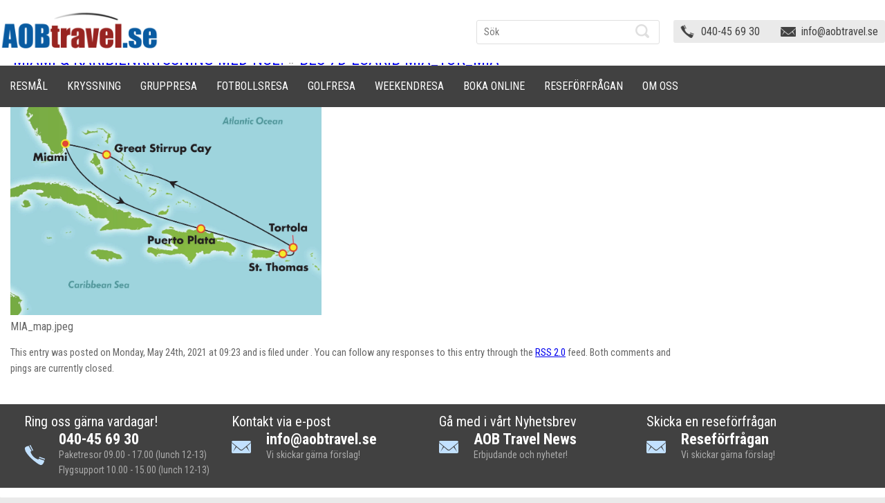

--- FILE ---
content_type: text/html; charset=UTF-8
request_url: https://aobtravel.se/kampanjer/miami-karibien-ncl/bls-7d-ecarib-mia_tor_mia/
body_size: 52401
content:
<!DOCTYPE html><html><head><meta http-equiv="Content-Type" content="text/html; charset=UTF-8" /><meta name="viewport" content="width=device-width, initial-scale=1"/><style media="screen">html,body,div,span,applet,object,iframe,h1,h2,h3,h4,h5,h6,p,blockquote,pre,a,abbr,acronym,address,big,cite,code,del,dfn,em,img,ins,kbd,q,s,samp,small,strike,strong,sub,sup,tt,var,b,u,i,center,dl,dt,dd,ol,ul,li,fieldset,form,label,legend,table,caption,tbody,tfoot,thead,tr,th,td,article,aside,canvas,details,embed,figure,figcaption,footer,header,hgroup,menu,nav,output,ruby,section,summary,time,mark,audio,video{margin:0;padding:0;border:0;font-size:100%;font:inherit;vertical-align:baseline}article,aside,details,figcaption,figure,footer,header,menu,hgroup,nav,section{display:block}body{line-height:1}ol,ul{list-style:none}blockquote,q{quotes:none}blockquote:before,blockquote:after,q:before,q:after{content:'';content:none}table{border-collapse:collapse;border-spacing:0}*{-webkit-box-sizing:border-box;-moz-box-sizing:border-box;box-sizing:border-box}body{font-family:'Roboto Condensed',sans-serif;font-size:16px;color:#666;font-weight:400;line-height:22px;background:#eaeaea}.layout{width:1280px;margin:0 auto}.left{float:left}.right{float:right}.wd100{width:100%}img{outline:none;border:none;text-decoration:none}strong,b{font-weight:800}a{outline:none;border:none;text-decoration:none;color:#00e}a:hover{color:#000}strong,b{font-weight:800}p{padding:5px 0 10px}small{font-size:90%}hr{border:0;border-bottom:1px solid #c7c7c7;margin-bottom:25px}.clear{margin:0;padding:0;clear:both}input,select,textarea{border:none;outline:none;font-family:'Roboto Condensed',sans-serif;width:100%}input[type=text],input[type=password],input[type=email],input[type=tel],input[type=number],select,textarea{padding:6px 10px;color:#414141;font-size:14px;border-radius:3px;border:1px solid #d8d8d8}textarea{overflow:hidden;height:120px}input[type=number]{-moz-appearance:textfield}::-webkit-inner-spin-button{-webkit-appearance:none}::-webkit-outer-spin-button{-webkit-appearance:none}h1,h2,h3,h4,h5,h6{font-weight:500;line-height:none;display:block}h1{font-size:28px;color:#414141;text-transform:uppercase;margin-top:35px;margin-bottom:14px;line-height:28px}h2{font-size:24px;text-transform:uppercase;margin-bottom:15px;line-height:32px}h3{font-size:22px;margin-top:0;margin-bottom:5px;line-height:20px}h4{font-size:20px}h5{font-size:16px}h6{font-size:14px}.menu-item a{color:#666}.menu-item a:hover{color:#a6a6a6 !important}.post a{text-decoration:underline}body.home h2{text-align:center;color:#000}h3.sidebartitle,#text-17 h2{font-size:24px;color:#fff;line-height:26px;text-transform:uppercase;background:#414141;border-radius:3px 3px 0 0;padding:15px;margin:0;position:relative}a.post-edit-link{padding:5px 0 20px;display:inline-block}a.button,input[type=button],input[type=submit]{border-radius:3px;background:#414141;text-transform:uppercase;font-size:18px;color:#fff;padding:10px 15px;display:inline-block;cursor:pointer;width:auto}a.buttonred{border-radius:3px;background:#8a8a8a;text-transform:uppercase;font-size:18px;color:#fff;padding:10px 15px;display:inline-block;cursor:pointer;width:auto;text-decoration:none;margin-top:25px}a:hover.buttonred{background:#414141}ul.list{margin-bottom:5px;display:inline-block}ul.list li{background:url([data-uri]) no-repeat left 6px;min-height:14px;padding-left:30px;margin-bottom:5px}ul.sydlist{margin-bottom:5px;display:inline-block}ul.sydlist li{background:url([data-uri]) no-repeat left 6px;min-height:14px;padding-left:30px;margin-bottom:5px}ul.listitems li{background:url([data-uri]) no-repeat left;padding-left:15px;margin-bottom:5px}ul.listitems li a{color:#000}ul.listitems li a:hover{color:#d70d0d}a.redbtn{line-height:34px;color:#fff;font-size:18px;padding:0 15px;width:100%;border-radius:5px;display:inline-block;margin-top:5px;background:url([data-uri]) #982522 no-repeat right}a:hover.redbtn{background:url([data-uri]) #414141 no-repeat right}div.form{background:#eaeaea;padding:15px;border-radius:3px;float:left;width:100%}.textwidget div.form{padding:0}@media (min-width:600px){.form{width:465px !important}.textwidget .form{width:100% !important}}.form label{display:block;margin-bottom:5px}.form div.wpcf7-response-output{float:left;width:100%;margin:10px 0 0 !important}.checkbox-140 .wpcf7-checkbox{display:inline-block}.checkbox-140 .wpcf7-list-item-label{display:none}.wpcf7-form-control-wrap input[type=checkbox]{width:18px;height:18px}input.wpcf7-form-control.wpcf7-submit:disabled{background:#bfbfbf;cursor:pointer}#wpcf7-f237-p6-o1 .wpcf7-form p{padding:5px 0 9.5px}img.aligncenter{display:block;margin-left:auto;margin-right:auto;margin-bottom:15px}img.alignright{margin:0 0 2px 15px;display:inline;border:1px solid #d7d7d7}img.alignleft{margin:0 15px 2px 0;display:inline;border:1px solid #d7d7d7}.alignright{float:right}.alignleft{float:left}.headerwrap{float:left;width:100%;padding:15px 0;background:#fff}#header .logo{float:left}.headersearch{float:right;width:265px;margin:14px 20px 0 0}#searchform{position:relative}#searchform input[type=text]{height:35px;line-height:35px;border-radius:3px;border:1px solid #dfdfdf}#searchform input:focus[type=text]{border-color:#ccc}#searchform input[type=submit]{width:20px;height:20px;background:url([data-uri]) no-repeat left top;font-size:0;position:absolute;right:5px;top:6px}.headerright{float:right;background:#eaeaea;padding:7px 10px;border-radius:3px;color:#000;font-size:16px;line-height:normal;margin:14px 0}.headerright a{color:#414141}.headerright a:hover{color:#8f0400}.headerright ul{display:block;text-align:center;font-size:0}.headerright ul li{display:inline-block;font-size:16px;text-align:left;min-height:18px;margin-right:30px;padding-left:30px;background:url([data-uri]) no-repeat left}.headerright ul li:last-child{margin-right:0}.headerright ul li+li{background:url([data-uri]) no-repeat left}.headerright ul li+li+li{background:0 0;margin-right:0;padding-left:0}.navwrap{position:fixed;top:0;float:left;width:100%;background:#414141}.headerwrap{position:fixed;top:0;z-index:9999999}.navwrap{position:fixed;top:95px;z-index:9999999}.page,.search{padding-top:150px}@media screen and (max-width:1279px){.page,.search{padding-top:190px}.navwrap{top:138px}.homecentercontent{margin:0 10px}}@media screen and (max-width:1000px){.page,.search{padding-top:180px}.navwrap{top:138px}}@media screen and (max-width:720px){.page,.search{padding-top:245px}.navwrap{top:203px}}@media screen and (max-width:415px){.page,.search{padding-top:160px}.headerwrap{padding-bottom:0}.layout .logo{text-align:center;float:none !important}.layout .headerright{margin-top:0;margin-bottom:5px}.layout .headersearch{display:none}.navwrap{top:118px}}@media screen and (max-width:320px){.navwrap{top:118px}}.breadcrumbs{border-bottom:1px solid #eaeaea;padding-bottom:15px;float:left;width:100%}.mainwrap{background:#fff;margin-top:30px;float:left;width:100%;border-radius:3px 3px 0 0;padding:15px}body.home .mainwrap{padding:0}#frontcontent{width:100%;float:left}#content{width:975px;float:left;margin-top:25px}#content.right{float:right}#content-two{width:700px;float:left;margin:25px 0 0 15px}#fullwdcontent{width:100%;float:left;margin-top:25px}#sidebar{width:260px;float:right;margin-top:25px}#leftsidebar{width:260px;float:left;margin-top:25px}#leftsidebar.smalldevice{float:right;display:none;margin-top:0}.mainslider{float:left;width:100%;margin-bottom:0}.pagelist{float:left;width:100%;margin-top:10px}.pagelist ul{display:block;font-size:0;text-align:center;margin:0 7px !important}.pagelist ul li{font-size:16px;text-align:left;background:#eaeaea;width:408px;padding:15px;display:inline-block;vertical-align:top;clear:none !important;margin:7px !important;height:150px}.pagelist ul li .page-list-ext-image{margin:0 15px 0 0}.pagelist ul li .page-list-ext-title a{font-size:18px;color:#000;margin-bottom:15px;display:inline;text-decoration:none}.pagelist ul li .page-list-ext-title a:hover{color:#00e}.pagelist ul li .page-list-ext-item-content{font-weight:300}.pagelist ul li .page-list-ext-item-content a{color:#00e;padding-left:10px}.moreoffer{background:none repeat scroll 0 0 #fff;border-radius:5px;float:left;margin:10px 1% 20px;padding:15px;width:98%;border-style:solid;border-width:1px}.moreoffer .txt{font-family:georgia,'Courgette',cursive;font-style:italic;color:#000;font-size:18px;width:1000px;float:left;line-height:30px}.moreoffer .button{font-size:26px;text-transform:inherit;padding:20px 35px;float:right;text-decoration:none}.homemiddlewrap{padding:0 15px;float:left;width:100%}.homeleftsidebar{width:295px;background:#eaeaea;border-radius:3px;float:left}.homeleftsidebar form{padding:15px}.homeleftsidebar form li{margin:0 0 15px}.homeleftsidebar form li:last-child{margin:0}.homecentercontent{width:630px;float:left;margin:0 15px;position:relative}.homecentercontent .section{float:left;width:100%}.homecentercontent h3{text-transform:uppercase;color:#000;font-size:24px;padding-top:17px}.homecentercontent a.more{position:absolute;top:0;right:0;color:#8f0400;text-transform:uppercase}.homecentercontent a:hover.more{color:#000}.homecentercontent .bx-wrapper .bx-viewport{left:0;overflow:visible !important}.homecentercontent .bx-wrapper{background:#414141;border-radius:3px;padding:15px;color:#fff;font-weight:300;position:relative}.homecentercontent .bx-wrapper:before{position:absolute;bottom:-20px;right:0;content:'';width:0;height:0;border-style:solid;border-width:70px 35px 0;border-color:#414141 transparent transparent}.homecentercontent span.image{border:5px solid #fff;margin-right:15px}.homecentercontent .credit{position:absolute;bottom:-40px;right:0;min-height:27px;color:#8f0400;font-weight:400;padding-right:35px;padding-top:5px}.homecentercontent ul.offers{float:left;width:100%;margin-top:0;padding-top:0;border-top:0 solid #e6e6e6;display:block;text-align:center;font-size:0}.homecentercontent ul.offers li{width:200px;height:200px;margin-right:15px;margin-bottom:15px;background:#ccc;display:inline-block;vertical-align:top}.homecentercontent ul.offers li:last-child{margin-right:0}.homecentercontent ul.offers li img{width:100%;height:100%;border-radius:3px}.homerightsidebar{float:right;width:295px;margin-top:-5px}.homerightsidebar ul li{float:left;width:100%;margin-top:15px}.homerightsidebar ul li a{font-weight:300;color:#747474;font-size:16px;line-height:20px;float:right;width:200px}.homerightsidebar ul li a:hover{color:#000}.datemonth{float:left;width:46px}.datemonth span{display:block;text-align:center}.datemonth span.sdate{background:#8f0400;font-size:28px;color:#e8ddcb;padding:12px 0}.datemonth span.smonth{background:#e8ddcb;font-size:12px;text-transform:uppercase;letter-spacing:2px;font-weight:800}.flightoffers{background:#eaeaea;border-radius:3px;float:left;width:100%;padding:30px 38px;margin:10px 0 0;height:210px}.flightoffers .imgwrap{border:1px solid #ccc;border-radius:3px;padding:0;width:148px;height:148px}.flightoffers .imgwrap a{width:100%;height:100%;text-align:center;display:block}.flightoffers .metaslider .caption-wrap{position:inherit;background:0 0;text-align:center;color:#000;line-height:18px}.flightoffers .metaslider .caption{padding:5px 0}.flightoffers .metaslider .caption span{display:block;color:#747474}.flightoffers .metaslider .caption strong{color:#8f0400;font-weight:400}#sidebar>ul>li{float:left;width:100%;background:#eaeaea;margin-bottom:15px}#sidebar>ul>li>div{padding:15px}#sidebar form ul li{margin:0 0 15px}#sidebar form ul li:last-child{margin-bottom:0}span.wpcf7-not-valid-tip,div.wpcf7-response-output{font-size:13px !important;font-family:Arial,Helvetica,sans-serif;line-height:18px}div.wpcf7-response-output{margin:15px 0 0 0!important;padding:15px !important}.book-cruise-form span.checkbox-555{float:left;width:100%;margin-bottom:5px}.book-cruise-form span.wpcf7-list-item{float:left;width:50%;margin:0 0 5px}.book-cruise-form span.wpcf7-list-item input{float:left;margin:4px 4px 0 0;width:auto}#leftsidebar>ul>li{float:left;width:100%;border-radius:0 0 3px 3px;margin-bottom:15px;background:#fff}#leftsidebar>ul>li{background:#eaeaea}#leftsidebar>ul>li>div{padding:15px;border:1px solid #e0e0e0}#p-leftsidebar{width:260px;float:left;margin-top:25px}#p-leftsidebar>ul>li{float:left;width:100%;border-radius:0 0 3px 3px;margin-bottom:15px;background:#eaeaea}#p-leftsidebar>ul>li:first-child{-webkit-box-shadow:0 12px 10px -10px #000;-moz-box-shadow:0 12px 10px -10px #000;box-shadow:0 12px 10px -10px #000;background:#1192ff;background:-moz-linear-gradient(top,#1192ff 0%,#095ba0 100%);background:-webkit-gradient(linear,left top,left bottom,color-stop(0%,#1192ff),color-stop(100%,#095ba0));background:-webkit-linear-gradient(top,#1192ff 0%,#095ba0 100%);background:-o-linear-gradient(top,#1192ff 0%,#095ba0 100%);background:-ms-linear-gradient(top,#1192ff 0%,#095ba0 100%);background:linear-gradient(to bottom,#1192ff 0%,#095ba0 100%);filter:progid:DXImageTransform.Microsoft.gradient(startColorstr='#1192ff',endColorstr='#095ba0',GradientType=0)}#p-leftsidebar>ul>li>div{padding:15px}#p-leftsidebar ul.listitems li a{color:#fff}#p-leftsidebar ul.listitems li{background:url([data-uri]) no-repeat left center}.footertop{background:#fff;float:left;width:100%;border-radius:0 0 3px 3px;padding:15px 0}.footeraction{background:#414141;border-radius:3px;padding:15px;width:100%;float:left;border-radius:0}.footeraction h3{color:#fff;text-transform:inherit;font-size:20px}.footeraction ul{display:block;font-size:0;text-align:center}.footeraction ul li{display:inline-block;vertical-align:top;margin-right:30px;width:270px;font-size:22px;text-align:left;color:#fff;font-weight:800}.footeraction ul li a{color:#fff}.footeraction ul li:last-child{width:310px;margin-right:0}.footeraction span{display:block;font-size:14px;color:#ababab;font-weight:400}.footeraction .phone{background:url([data-uri]) no-repeat left;padding-left:50px}.footeraction .feedback{background:url([data-uri]) no-repeat left;padding-left:50px}.footeraction .support{background:url([data-uri]) no-repeat left;padding-left:50px}.footeraction .newsletter p{display:inline;padding:0}.footeraction .newsletter input[type=email]{border:none;border-radius:0;width:70%;min-width:215px;height:40px;line-height:40px;float:left}.footeraction .newsletter input[type=submit]{width:80px;height:40px;float:left;background:#e8ddcb;color:#004c8f;text-transform:inherit;font-weight:800;font-size:16px;padding:10px 5px;margin-left:10px;border-radius:0}.companylogo{background:#414141;padding:15px;float:left;width:100%;text-align:center;font-size:0;border-radius:0 0 3px 3px}.companylogo img{display:inline-block;padding:0 15px;vertical-align:middle}#footer{float:left;width:100%;margin:70px 0}.footerlinks{float:left;padding-left:15px}.footerlinks a{color:#000}.footerlinks a:hover{color:#8f0400}.footerlinks>ul>li{float:left;font-size:14px;line-height:26px;color:#000;width:220px;padding-right:15px}.footerlinks h3{color:#000;font-weight:800;text-transform:inherit;margin-bottom:30px}.footerlinks li ul.menu li{width:100%}.footerlinks li ul.menu li a{font-size:14px;line-height:26px;color:#000}.copyrights{font-size:12px;font-weight:300;float:left}.copyrights span{display:block;padding:5px 0}.team{float:left;width:100%;margin-top:20px}.member{background:#f1f1f1;float:left;width:100%;border-radius:5px;padding:0 0 15px;margin-bottom:15px}.member .name{float:left;width:100%;background:#414141;font-size:30px;color:#fff;padding:15px;border-radius:5px 5px 0 0}.member .name span{font-size:16px;float:right}.member .image{float:left;padding:15px 15px 0;width:498px}.member .image img{width:100%;height:100%;border:1px solid #fff}.member .info{width:475px;min-height:215px;float:right;padding:15px 15px 45px 0;position:relative}.member .info .call{background:url([data-uri]) no-repeat left;color:#00e;padding-left:20px;position:absolute;bottom:25px}.member .info .mail{background:url([data-uri]) no-repeat left 6px;padding-left:20px;position:absolute;bottom:0}.member .info .mail a{color:#00e}.placelist{float:left;width:100%;background:#eaeaea;border-radius:0 0 3px 3px;margin:10px 0 0}.placelist h3{font-size:24px;color:#fff;text-transform:uppercase;background:#414141;border-radius:3px 3px 0 0;padding:15px;margin:0;position:relative}.placelist ul{padding:5px;float:left;width:100%}.placelist ul li{float:left;width:50%;padding:5px}.placelist ul li a{float:left;width:100%;border:1px solid #fff;color:#fff;font-size:18px;position:relative;margin:0;padding:0}.placelist ul li a:hover img{opacity:.8}.placelist ul li img{width:100%;float:left}.placelist ul li span{background:url([data-uri]) rgba(0,0,0,.3) no-repeat right;position:absolute;bottom:0;left:0;width:100%;padding:10px}.placelist ul li a:hover span{background:url([data-uri]) #414141 no-repeat right}.flag{float:left;width:100%}.flag ul{float:left;width:100%;display:block;text-align:center;font-size:0}.flag ul li{display:inline-block;width:290px;text-align:center;margin:0 30px 15px 0;vertical-align:top}.flag ul li:last-child{margin-right:0}.flag ul li span{float:left;width:100%;margin-bottom:15px;position:relative;border:2px solid #fff}.flag ul li span:before{content:"";position:absolute;top:0;bottom:0;left:0;right:0;box-shadow:inset 0px 0px 25px rgba(0,0,0,.5);-webkit-box-shadow:inset 0px 0px 25px rgba(0,0,0,.5);-moz-box-shadow:inset 0px 0px 25px rgba(0,0,0,.5)}.flag ul li img{width:100%;height:100%;float:left}.flag ul li a{font-size:18px;font-weight:300;display:block;float:left;width:100%;cursor:pointer;padding:30px;background:#eaeaea}.flag ul li a:hover{background:#f4f4f4;color:#8f0400}.productwrap{float:left;width:100%;margin-top:20px}.product{background:#f1f1f1;float:left;width:100%;border-radius:5px;padding:0 0 15px;margin-bottom:15px}.product .name{float:left;width:100%;background:#414141;font-size:30px;color:#fff;padding:15px;border-radius:5px 5px 0 0}.product .name span{font-size:26px;float:right}.product .image{float:left;padding:15px 15px 0;width:300px}.product .image img{width:100%;height:100%;border:1px solid #fff}.product .info{width:660px;min-height:215px;float:right;padding:15px 15px 0 0;position:relative}.product .price{font-size:22px;color:#105a9e;padding-right:30px}.sproduct{float:left;width:100%;background:#eaeaea;border-radius:0 0 3px 3px;margin:10px 0 0}.sproduct h3{font-size:24px;color:#fff;text-transform:uppercase;background:#414141;border-radius:3px 3px 0 0;padding:15px;margin:0;position:relative}.sproduct ul{padding:5px;float:left;width:100%}.sproduct ul li{float:left;width:33.33%;padding:5px}.sproduct ul li a{float:left;width:100%;border:1px solid #fff;color:#fff;font-size:18px;position:relative;margin:0;padding:0}.sproduct ul li a:hover img{opacity:.8}.sproduct ul li img{width:100%;height:100%;float:left}.sproduct ul li span{background:url([data-uri]) rgba(0,0,0,.5) no-repeat right;position:absolute;bottom:0;left:0;width:100%;padding:10px}.sproduct ul li a:hover span{background:url([data-uri]) rgba(143,4,0,1) no-repeat right}.travelform{width:100%;padding:0 150px;margin-top:0;float:left}.blog .post{margin-bottom:20px;padding-bottom:10px;border-bottom:1px solid #eaeaea}.blog .entry{margin-top:10px}.blog h3{margin-bottom:0;line-height:normal}.blog h3 a,.blog h2 a{font-size:22px;color:#105a9e;text-transform:inherit}.blog small{color:#999;font-size:85%}.blog p.postmetadata{display:none;background:#f5f5f5;margin:0;padding:5px 10px;border-radius:3px;font-size:14px;color:#999;line-height:normal}.blog .navigation{margin-bottom:15px;float:left;width:100%}.blog .navigation .alignleft a{float:left;width:49%;background:#f5f5f5;padding:10px}.blog .navigation .alignright a{float:right;width:49%;background:#f5f5f5;padding:10px}.blog form#commentform{margin-top:10px}.blog input[type=text]{width:350px;margin-right:10px}.blog textarea{width:70%}ol.commentlist{list-style:none;margin:10px 0 0;padding:0}ol.commentlist li{border:1px solid #d5d5d5;border-radius:5px;-moz-border-radius:5px;-webkit-border-radius:5px;margin:0 0 10px;padding:5px 7px 10px 64px;position:relative}ol.commentlist li.pingback comment-author{padding:0 170px 0 0}ol.commentlist li div.vcard{font-weight:700;font-size:14px;line-height:16px}ol.commentlist li div.vcard cite.fn{font-style:normal;font-size:11px}ol.commentlist li div.vcard cite.fn a.url{text-decoration:none}ol.commentlist li div.vcard cite.fn a.url:hover{color:#000}ol.commentlist li div.vcard img.avatar{background:#fff;border:1px solid #aaa;padding:5px;left:7px;position:absolute;top:7px}ol.commentlist li div.comment-meta{font-weight:700;font-size:10px;line-height:16px;font-family:Arial,Helvetica,sans-serif;position:absolute;right:10px;text-align:right;top:5px}ol.commentlist li div.comment-meta a{color:#205b87;text-decoration:none}ol.commentlist li p{font-weight:400;font-size:12px;line-height:16px;margin:5px 0 12px}ol.commentlist li ul{font-weight:400;font-size:12px;line-height:16px;font-family:Arial,Helvetica,sans-serif;list-style:square;margin:0 0 12px;padding:0}ol.commentlist li div.reply{background:#414141;border:1px solid #666;border-radius:5px;-moz-border-radius:5px;-webkit-border-radius:5px;color:#fff;font:bold 9px/1 helvetica,arial,sans-serif;padding:6px 5px 4px;text-align:center;width:36px;display:inline}ol.commentlist li div.reply:hover{background:#8f0400;border:1px solid #c00}ol.commentlist li div.reply a{color:#fff;text-decoration:none;text-transform:uppercase}ol.commentlist li ul.children{list-style:none;margin:12px 0 0;text-indent:0}ol.commentlist li ul.children li.depth-2{margin:0 0 3px}ol.commentlist li ul.children li.depth-3{margin:0 0 3px}ol.commentlist li ul.children li.depth-4{margin:0 0 3px}ol.commentlist li ul.children li.depth-5{margin:0 0 3px}ol.commentlist ul.children li.odd{background:#fff}ol.commentlist ul.children li.even{background:#f6f6f6}ol.commentlist li.pingback div.vcard{padding:0 170px 0 0}ul#menu-erbjudande-kryssningar li{padding-bottom:15px}ul#menu-erbjudande-paketresor li{padding-bottom:15px}ul#menu-longstay li{padding-bottom:15px}ul.page-list li a{padding:0 0 15px}ul.children{padding-left:15px}ul.side-menu li ul#menu-kryssning li,#menu-kryssning_msc li,#menu-kryssning_rccl li,#menu-kryssning_norwegian li,#menu-kryssning_celebrity li,#menu-kryssning_azamara li,#menu-spanien_meny li,#menu-sydafrika_meny li,#menu-portugal_meny li,#menu-italien_meny li,#menu-usa-meny li,#menu-uae_meny li,#menu-ovriga_meny li,#menu-karibien_meny li,#menu-australien_meny li,#menu-england_meny li,#menu-irland_meny li,#menu-thailand_meny li,#menu-kanada li,#menu-marocko_meny li{padding:0 0 15px}.search-results .post{border-bottom:1px solid #eaeaea;padding:20px}.search-results .post .postmetadata{display:none}ul li div.page-list-ext-image a{background:none!important}.page-list-ext-title{display:block;padding-bottom:10px}.rslides_nav{background:#414141!important}.rslides_nav.rslides1_nav.next{font-size:0;background:url([data-uri]) right top no-repeat!important;width:24px;height:40px}.rslides_nav.rslides1_nav.prev{font-size:0;background:url([data-uri]) left top no-repeat!important;width:24px;height:40px}.home #metaslider_97 ul li img{border:1px solid #ccc;border-radius:5px}.flex-direction-nav a{transition:none}.flex-direction-nav .flex-prev{left:-42px!important;opacity:1!important}.flexslider:hover .flex-prev{left:-42px}.flex-direction-nav .flex-next{right:-42px!important;opacity:1!important}.flexslider:hover .flex-next{right:-42px}a.booking-motor{width:100%;background:#414141;border-radius:3px;font-size:26px;padding:20px 35px;text-align:center;float:left;color:#fff}a.booking-motor:hover{background:#8f0400}.product .name-psg{background:none repeat scroll 0 0 #8f0400;border-radius:5px 5px 0 0;color:#fff;float:left;font-size:30px;padding:15px;width:100%}table.psg{border:1px solid #414141;margin:10px 1%;float:left}table.psg tr th{border:1px solid #414141;background:#0b5aa1;color:#fff;padding:10px}table.psg tr td{border:1px solid #414141;background:#fff;padding:10px;font-size:14px}.home blockquote.easy_testimonial{padding:10px;color:#fff}.home .cycle-slide{border-top:0 solid #e6e6e6}.lasmer{color:#982522;position:absolute;right:0;top:23px}.page-list-ext-image img{width:150px;height:70px;overflow:hidden;margin-bottom:20px}.auto-size img{width:100%;height:auto}body.page-id-2232 h2{color:#000;text-align:left;padding-left:14px}body.page-id-2232 .mainwrap{padding:0}.page-id-2232 .H-boxes{float:left;width:930px}.page-id-2232 .H-boxes .pagelist ul{text-align:left}.page-id-2232 .H-boxes .pagelist ul li{width:444px}.page-id-2232 blockquote.easy_testimonial p{color:#fff!important}.page-id-2232 .homerightsidebar-new{float:right;margin:-60px 15px 0 0;width:320px}.page-id-2232 .homerightsidebar{margin:10px 0 0 0!important}.page-id-2232 .moreoffer{width:906px}.page-id-2232 .moreoffer .txt{width:80%}.page-id-2232 .booking-eng{width:320px;float:right;height:140px;background:#982422;font-size:33px;text-align:center;margin:20px 14px 0 0;padding-top:56px;color:#fff}@media screen and (max-width:999px){.pagelist ul li{height:auto}.page-list-ext-image img{height:auto}}.pressrelease-link.sh-hide A{font-size:22px;color:red;padding-right:30px}.pressrelease-link.sh-show A{font-size:22px;color:red;padding-right:30px}.pressrelease-content.sh-show{font-size:16px;color:#666}@media screen and (max-width:719px){.homecentercontent{display:none}.companylogo img{max-width:80px}}@media screen and (max-width:999px){.homeleftsidebar{margin-bottom:0 !important}}@media screen and (max-width:480px){.homerightsidebar .textwidget iframe{width:325px !important}}#mainmenu #menu-button{color:transparent !important}#text-23{background-color:#eaeaea}.widget_custom_html .textwidget.custom-html-widget{padding:0 !important;border:none !important}.video-container{position:relative;padding-bottom:56.25%;padding-top:30px;height:0;overflow:hidden}.video-container iframe,.video-container object,.video-container embed{position:absolute;top:0;left:0;width:100%;height:100%}#post-6 h2{line-height:60px;margin-bottom:-16px}#mainmenu>ul>li:hover>a,#mainmenu>ul>li.current-menu-item>a{color:#414141 !important}#mainmenu.small-screen>ul>li:hover>a,#mainmenu.small-screen>ul>li.current-menu-item>a{color:#fff !important}#mainmenu>ul>li.has-sub>a:before,#mainmenu>ul>li.has-sub>a:after{background:#fff !important}#mainmenu .sub-menu{border-left:1px solid #000 !important;border-right:1px solid #000 !important;border-bottom:1px solid #000 !important;padding-bottom:3px !important}#mainmenu ul ul li a{background:#eaeaea !important;color:#414141 !important}#mainmenu ul ul li a:hover{color:#a6a6a6 !important}#mainmenu ul ul li:hover>a,#mainmenu ul ul li a:hover{color:#a6a6a6 !important}.product .price{display:none}#mainmenu.small-screen ul li a{color:#fff}#custom_html-2.widget_text.widget.widget_custom_html{background:0 0;margin-bottom:0}@media screen and (max-width:768px){.travelform-text{width:auto !important}.travelform-image{text-align:center !important}}.sales-profile{margin-bottom:20px}.sales-profile .avatar{width:6rem;height:6rem;line-height:6rem;border-radius:50%;display:inline-block;background:#ced4da no-repeat center/cover;position:relative;text-align:center;color:#868e96;font-weight:600;vertical-align:bottom;font-size:.875rem;-webkit-user-select:none;-moz-user-select:none;-ms-user-select:none;user-select:none;transition:all .2s ease-in-out}.sales-profile .avatar:hover{transform:scale(1.1)}.sales-profile .content{display:inline-block;vertical-align:top;padding-left:15px;padding-top:5px}.sales-profile .content span{color:#495057;font-weight:700}.sales-profile .content small{display:block !important;font-size:16px;font-weight:400;color:#666 !important;text-decoration:none !important}.sales-profile .content small a{font-size:16px}.sales-profile .content small a:hover{text-decoration:underline !important}.wpcf7-form-control-wrap.checkbox-405 .wpcf7-list-item{margin:0}</style><style media="all">@media screen and (max-width:1279px){.layout{width:1000px}#content{width:690px}#content-two{margin-left:0;width:690px}.headerright{margin:25px 0 15px}.headersearch{width:100%;margin:0}.headerright ul li{margin-right:25px}.moreoffer .txt{width:70%;font-size:20px;line-height:normal}.pagelist ul li{width:475px}.homecentercontent ul.offers li{width:100px;height:100px}.footeraction ul li,.footeraction ul li:last-child{margin:10px 0;width:50%}.member .image{width:350px}.member .info{width:340px}.pressrelease-link.sh-hide A{font-size:22px;color:red;padding-right:30px}.pressrelease-link.sh-show A{font-size:22px;color:red;padding-right:30px}.pressrelease-content.sh-show{font-size:16px;color:#666}#leftsidebar.smalldevice{display:block}#leftsidebar.bigdevice{display:none}.flag ul li{width:220px}.flag ul li a{padding:15px}.product .info{width:380px}img.aligncenter{width:100%;height:100%}.sproduct ul li{width:50%}.travelform{padding:0}.homecentercontent{width:360px}.page-id-2232 .H-boxes{width:65%}.page-id-2232 .H-boxes .pagelist ul li{width:47%;height:220px}.page-id-2232 .moreoffer{width:98%}}@media screen and (max-width:999px){.homecentercontent{width:100%!important}.homecentercontent ul.offers li{width:100px;height:100px;margin-bottom:20px}.homecentercontent ul.offers{text-align:left}.layout{width:720px}#content{width:415px}#content-two{width:415px}.cycloneslider-template-default .cycloneslider-caption-title{top:40px !important;left:50px !important;font-size:25px !important;line-height:32px !important}.cycloneslider-template-default .cycloneslider-caption-description{padding:10px !important;min-width:inherit !important}.pagelist ul li{width:338px}.pagelist ul li .page-list-ext-image{width:100%;margin-bottom:10px}.pagelist ul li .page-list-ext-image img{width:100%;margin-bottom:0}.homeleftsidebar{width:100%;margin-bottom:30px}.homecentercontent{margin:0 15px 0 0;width:100%}.homecentercontent .credit{font-size:12px}.flightoffers{padding:20px}.flex-direction-nav .flex-prev{left:-10px !important}.flex-direction-nav .flex-next{right:-10px !important}.footerlinks li{width:175px}.copyrights{width:100%;border-top:1px solid #afd8ff;margin-top:15px;padding-top:15px}.member .image{width:100%}.member .info{width:100%;padding:15px 15px 45px}.flag ul li{width:250px;margin:10px !important}.placelist ul li{width:100%}.blog input[type=text]{width:100%;margin-right:0}.blog textarea{width:100%}.product .image{width:100%}.product .info{width:100%;padding:15px 15px 45px}.sproduct ul li{width:100%}#mainmenu>ul>li>a{font-size:16px}.homerightsidebar{float:left!important}.homecentercontent ul.offers{display:none}.page-id-2232 .H-boxes{width:100%}.page-id-2232 .H-boxes .pagelist ul li{width:47%;height:auto}.page-id-2232 .homerightsidebar-new{float:left;margin:0 0 0 14px}.page-id-2232 .page-list-ext-image img{height:122px}.page-id-2232 .moreoffer .txt{width:100%}.page-id-2232 .moreoffer .button{float:left;margin:20px 0 0}.page-id-2232 .moreoffer{float:left;margin-left:24px;width:46%}.page-id-2232 .homerightsidebar{width:100%;margin-bottom:20px;height:auto}.page-id-2232 .homerightsidebar img{width:100%}}@media screen and (max-width:719px){.layout{width:96%}#content{width:100%}#content-two{width:100%}#sidebar,#leftsidebar{width:100%}#p-leftsidebar{width:100%}.mainslider{display:none}body.home h2{margin-top:30px}.headerright{width:100%}.pagelist ul{margin:0 2% !important}.pagelist ul li{width:100%}.page-list-ext .page-list-ext-item{margin:5px 0 !important}.moreoffer{border:1px solid #e6e6e6;border-radius:3px;padding:10px;width:96%;margin:20px 2%}.moreoffer .txt{width:100%;padding-bottom:15px}.homemiddlewrap{padding:0 2%}.homecentercontent{width:100%;margin:0}.homecentercontent ul.offers li{width:100%;margin:10px 0}.homerightsidebar{width:100%;margin-top:30px}.homerightsidebar ul li a{width:80%;float:left;padding-left:15px}#footer{margin:30px 0}.footeraction ul li{width:100%;margin:0 0 15px;padding:0 0 15px;border-bottom:1px solid #033d70}.footeraction ul li:last-child{border-bottom:0;padding:0;margin:0;width:100%}.footeraction .newsletter input[type=email]{min-width:inherit;width:65%}.companylogo img{padding:10px}.footerlinks>ul>li{width:100%;margin:0;padding:0 0 20px}.page-id-2232 .H-boxes .pagelist ul li{height:auto;width:100%!important}.page-id-2232 .page-list-ext-image img{height:auto}body.page-id-2232 h2{margin-top:15px}.page-id-2232 .moreoffer{float:left;margin-left:14px;width:95%}.page-id-2232 .moreoffer .button{float:right;margin:10px 0 0}}@media screen and (max-width:480px){.homerightsidebar iframe{width:96%!important}.page-id-2232 .moreoffer{float:left;margin-left:10px;width:95%}.page-id-2232 .homerightsidebar-new{margin:0}}
#mainmenu,#mainmenu ul,#mainmenu ul li,#mainmenu ul li a,#mainmenu #menu-button{margin:0;padding:0;border:0;list-style:none;line-height:1;display:block;position:relative;-webkit-box-sizing:border-box;-moz-box-sizing:border-box;box-sizing:border-box}#mainmenu:after,#mainmenu>ul:after{content:".";display:block;clear:both;visibility:hidden;line-height:0;height:0}#mainmenu #menu-button{display:none}#mainmenu>ul>li{float:left}#mainmenu.align-center>ul{font-size:0;text-align:center}#mainmenu.align-center>ul>li{display:inline-block;float:none}#mainmenu.align-center ul ul{text-align:left}#mainmenu.align-right>ul>li{float:right}#mainmenu>ul>li>a{padding:22px 14px;font-size:16px;text-decoration:none;color:#fff;text-transform:uppercase}#mainmenu>ul>li:hover>a,#mainmenu>ul>li.current-menu-item>a{color:#8f0400;background:#eaeaea}#mainmenu>ul>li.has-sub>a{padding-right:30px}#mainmenu>ul>li.has-sub>a:after{position:absolute;top:30px;right:11px;width:8px;height:2px;display:block;background:#8f0400;content:''}#mainmenu>ul>li.has-sub>a:before{position:absolute;top:27px;right:14px;display:block;width:2px;height:8px;background:#8f0400;content:'';-webkit-transition:all .25s ease;-moz-transition:all .25s ease;-ms-transition:all .25s ease;-o-transition:all .25s ease;transition:all .25s ease}#mainmenu>ul>li.has-sub:hover>a:before{top:30px;height:0}#mainmenu ul ul{position:absolute;left:-9999px;z-index:1000}#mainmenu.align-right ul ul{text-align:right}#mainmenu ul ul li{height:0;-webkit-transition:all .25s ease;-moz-transition:all .25s ease;-ms-transition:all .25s ease;-o-transition:all .25s ease;transition:all .25s ease}#mainmenu li:hover>ul{left:auto}#mainmenu.align-right li:hover>ul{left:auto;right:0}#mainmenu li:hover>ul>li{height:35px}#mainmenu ul ul ul{margin-left:100%;top:0}#mainmenu.align-right ul ul ul{margin-left:0;margin-right:100%}#mainmenu ul ul li a{border-bottom:1px solid rgba(150,150,150,.15);padding:11px 15px;width:250px;text-decoration:none;color:#ddd;font-weight:400;background:#333}#mainmenu ul ul li:last-child>a,#mainmenu ul ul li.last-item>a{border-bottom:0}#mainmenu ul ul li:hover>a,#mainmenu ul ul li a:hover{color:#fff}#mainmenu ul ul li.has-sub>a:after{position:absolute;top:16px;right:11px;width:8px;height:2px;display:block;background:#ddd;content:''}#mainmenu.align-right ul ul li.has-sub>a:after{right:auto;left:11px}#mainmenu ul ul li.has-sub>a:before{position:absolute;top:13px;right:14px;display:block;width:2px;height:8px;background:#ddd;content:'';-webkit-transition:all .25s ease;-moz-transition:all .25s ease;-ms-transition:all .25s ease;-o-transition:all .25s ease;transition:all .25s ease}#mainmenu.align-right ul ul li.has-sub>a:before{right:auto;left:14px}#mainmenu ul ul>li.has-sub:hover>a:before{top:17px;height:0}#mainmenu.small-screen{width:100%}#mainmenu.small-screen ul{width:100%;display:none}#mainmenu.small-screen.align-center>ul{text-align:left}#mainmenu.small-screen ul li{width:100%;border-top:1px solid rgba(120,120,120,.2)}#mainmenu.small-screen>ul>li:hover>a,#mainmenu.small-screen>ul>li.current-menu-item>a{color:#fff;background:inherit}#mainmenu.small-screen ul ul li,#mainmenu.small-screen li:hover>ul>li{height:auto}#mainmenu.small-screen ul li a,#mainmenu.small-screen ul ul li a{width:100%;border-bottom:0;padding:15px}#mainmenu.small-screen>ul>li{float:none}#mainmenu.small-screen ul ul li a{padding-left:25px}#mainmenu.small-screen ul ul ul li a{padding-left:35px}#mainmenu.small-screen ul ul li a{color:#ddd;background:0 0}#mainmenu.small-screen ul ul li:hover>a,#mainmenu.small-screen ul ul li.active>a{color:#fff}#mainmenu.small-screen ul ul,#mainmenu.small-screen ul ul ul,#mainmenu.small-screen.align-right ul ul{position:relative;left:0;width:100%;margin:0;text-align:left}#mainmenu.small-screen>ul>li.has-sub>a:after,#mainmenu.small-screen>ul>li.has-sub>a:before,#mainmenu.small-screen ul ul>li.has-sub>a:after,#mainmenu.small-screen ul ul>li.has-sub>a:before{display:none}#mainmenu.small-screen #menu-button{display:block;padding:17px;color:#fff;cursor:pointer;text-transform:uppercase}#mainmenu.small-screen #menu-button:after{position:absolute;top:22px;right:17px;display:block;height:4px;width:20px;border-top:2px solid #ddd;border-bottom:2px solid #ddd;content:''}#mainmenu.small-screen #menu-button:before{position:absolute;top:16px;right:17px;display:block;height:2px;width:20px;background:#ddd;content:''}#mainmenu.small-screen #menu-button.menu-opened:after{top:23px;border:0;height:2px;width:15px;background:#fff;-webkit-transform:rotate(45deg);-moz-transform:rotate(45deg);-ms-transform:rotate(45deg);-o-transform:rotate(45deg);transform:rotate(45deg)}#mainmenu.small-screen #menu-button.menu-opened:before{top:23px;background:#fff;width:15px;-webkit-transform:rotate(-45deg);-moz-transform:rotate(-45deg);-ms-transform:rotate(-45deg);-o-transform:rotate(-45deg);transform:rotate(-45deg)}#mainmenu.small-screen .submenu-button{position:absolute;z-index:99;right:0;top:0;display:block;border-left:1px solid rgba(120,120,120,.2);height:46px;width:46px;cursor:pointer}#mainmenu.small-screen .submenu-button.submenu-opened{background:#262626}#mainmenu.small-screen ul ul .submenu-button{height:34px;width:34px}#mainmenu.small-screen .submenu-button:after{position:absolute;top:22px;right:19px;width:8px;height:2px;display:block;background:#ddd;content:''}#mainmenu.small-screen ul ul .submenu-button:after{top:15px;right:13px}#mainmenu.small-screen .submenu-button.submenu-opened:after{background:#fff}#mainmenu.small-screen .submenu-button:before{position:absolute;top:19px;right:22px;display:block;width:2px;height:8px;background:#ddd;content:''}#mainmenu.small-screen ul ul .submenu-button:before{top:12px;right:16px}#mainmenu.small-screen .submenu-button.submenu-opened:before{display:none}#mainmenu.small-screen.select-list{padding:5px}@media screen and (max-width:1279px){#mainmenu>ul>li>a{padding:22px 10px;font-size:12px}}@media screen and (max-width:999px){#mainmenu>ul>li>a{padding:inherit;font-size:14px}}@media screen and (max-width:1000px){.small-screen{display:block}}
img.wp-smiley,img.emoji{display:inline !important;border:none !important;box-shadow:none !important;height:1em !important;width:1em !important;margin:0 .07em !important;vertical-align:-.1em !important;background:0 0 !important;padding:0 !important}
@charset "UTF-8";.wp-block-archives{box-sizing:border-box}.wp-block-archives-dropdown label{display:block}.wp-block-avatar{line-height:0}.wp-block-avatar,.wp-block-avatar img{box-sizing:border-box}.wp-block-avatar.aligncenter{text-align:center}.wp-block-audio{box-sizing:border-box}.wp-block-audio figcaption{margin-bottom:1em;margin-top:.5em}.wp-block-audio audio{min-width:300px;width:100%}.wp-block-button__link{box-sizing:border-box;cursor:pointer;display:inline-block;text-align:center;word-break:break-word}.wp-block-button__link.aligncenter{text-align:center}.wp-block-button__link.alignright{text-align:right}:where(.wp-block-button__link){border-radius:9999px;box-shadow:none;padding:calc(.667em + 2px) calc(1.333em + 2px);text-decoration:none}.wp-block-button[style*=text-decoration] .wp-block-button__link{text-decoration:inherit}.wp-block-buttons>.wp-block-button.has-custom-width{max-width:none}.wp-block-buttons>.wp-block-button.has-custom-width .wp-block-button__link{width:100%}.wp-block-buttons>.wp-block-button.has-custom-font-size .wp-block-button__link{font-size:inherit}.wp-block-buttons>.wp-block-button.wp-block-button__width-25{width:calc(25% - var(--wp--style--block-gap, .5em)*.75)}.wp-block-buttons>.wp-block-button.wp-block-button__width-50{width:calc(50% - var(--wp--style--block-gap, .5em)*.5)}.wp-block-buttons>.wp-block-button.wp-block-button__width-75{width:calc(75% - var(--wp--style--block-gap, .5em)*.25)}.wp-block-buttons>.wp-block-button.wp-block-button__width-100{flex-basis:100%;width:100%}.wp-block-buttons.is-vertical>.wp-block-button.wp-block-button__width-25{width:25%}.wp-block-buttons.is-vertical>.wp-block-button.wp-block-button__width-50{width:50%}.wp-block-buttons.is-vertical>.wp-block-button.wp-block-button__width-75{width:75%}.wp-block-button.is-style-squared,.wp-block-button__link.wp-block-button.is-style-squared{border-radius:0}.wp-block-button.no-border-radius,.wp-block-button__link.no-border-radius{border-radius:0!important}.wp-block-button .wp-block-button__link:where(.is-style-outline),.wp-block-button:where(.is-style-outline)>.wp-block-button__link{border:2px solid;padding:.667em 1.333em}.wp-block-button .wp-block-button__link:where(.is-style-outline):not(.has-text-color),.wp-block-button:where(.is-style-outline)>.wp-block-button__link:not(.has-text-color){color:currentColor}.wp-block-button .wp-block-button__link:where(.is-style-outline):not(.has-background),.wp-block-button:where(.is-style-outline)>.wp-block-button__link:not(.has-background){background-color:initial;background-image:none}.wp-block-button .wp-block-button__link:where(.has-border-color){border-width:initial}.wp-block-button .wp-block-button__link:where([style*=border-top-color]){border-top-width:medium}.wp-block-button .wp-block-button__link:where([style*=border-right-color]){border-right-width:medium}.wp-block-button .wp-block-button__link:where([style*=border-bottom-color]){border-bottom-width:medium}.wp-block-button .wp-block-button__link:where([style*=border-left-color]){border-left-width:medium}.wp-block-button .wp-block-button__link:where([style*=border-style]){border-width:initial}.wp-block-button .wp-block-button__link:where([style*=border-top-style]){border-top-width:medium}.wp-block-button .wp-block-button__link:where([style*=border-right-style]){border-right-width:medium}.wp-block-button .wp-block-button__link:where([style*=border-bottom-style]){border-bottom-width:medium}.wp-block-button .wp-block-button__link:where([style*=border-left-style]){border-left-width:medium}.wp-block-buttons.is-vertical{flex-direction:column}.wp-block-buttons.is-vertical>.wp-block-button:last-child{margin-bottom:0}.wp-block-buttons>.wp-block-button{display:inline-block;margin:0}.wp-block-buttons.is-content-justification-left{justify-content:flex-start}.wp-block-buttons.is-content-justification-left.is-vertical{align-items:flex-start}.wp-block-buttons.is-content-justification-center{justify-content:center}.wp-block-buttons.is-content-justification-center.is-vertical{align-items:center}.wp-block-buttons.is-content-justification-right{justify-content:flex-end}.wp-block-buttons.is-content-justification-right.is-vertical{align-items:flex-end}.wp-block-buttons.is-content-justification-space-between{justify-content:space-between}.wp-block-buttons.aligncenter{text-align:center}.wp-block-buttons:not(.is-content-justification-space-between,.is-content-justification-right,.is-content-justification-left,.is-content-justification-center) .wp-block-button.aligncenter{margin-left:auto;margin-right:auto;width:100%}.wp-block-buttons[style*=text-decoration] .wp-block-button,.wp-block-buttons[style*=text-decoration] .wp-block-button__link{text-decoration:inherit}.wp-block-buttons.has-custom-font-size .wp-block-button__link{font-size:inherit}.wp-block-button.aligncenter,.wp-block-calendar{text-align:center}.wp-block-calendar td,.wp-block-calendar th{border:1px solid;padding:.25em}.wp-block-calendar th{font-weight:400}.wp-block-calendar caption{background-color:inherit}.wp-block-calendar table{border-collapse:collapse;width:100%}.wp-block-calendar table:where(:not(.has-text-color)){color:#40464d}.wp-block-calendar table:where(:not(.has-text-color)) td,.wp-block-calendar table:where(:not(.has-text-color)) th{border-color:#ddd}.wp-block-calendar table.has-background th{background-color:inherit}.wp-block-calendar table.has-text-color th{color:inherit}:where(.wp-block-calendar table:not(.has-background) th){background:#ddd}.wp-block-categories{box-sizing:border-box}.wp-block-categories.alignleft{margin-right:2em}.wp-block-categories.alignright{margin-left:2em}.wp-block-categories.wp-block-categories-dropdown.aligncenter{text-align:center}.wp-block-code{box-sizing:border-box}.wp-block-code code{display:block;font-family:inherit;overflow-wrap:break-word;white-space:pre-wrap}.wp-block-columns{align-items:normal!important;box-sizing:border-box;display:flex;flex-wrap:wrap!important}@media (min-width:782px){.wp-block-columns{flex-wrap:nowrap!important}}.wp-block-columns.are-vertically-aligned-top{align-items:flex-start}.wp-block-columns.are-vertically-aligned-center{align-items:center}.wp-block-columns.are-vertically-aligned-bottom{align-items:flex-end}@media (max-width:781px){.wp-block-columns:not(.is-not-stacked-on-mobile)>.wp-block-column{flex-basis:100%!important}}@media (min-width:782px){.wp-block-columns:not(.is-not-stacked-on-mobile)>.wp-block-column{flex-basis:0;flex-grow:1}.wp-block-columns:not(.is-not-stacked-on-mobile)>.wp-block-column[style*=flex-basis]{flex-grow:0}}.wp-block-columns.is-not-stacked-on-mobile{flex-wrap:nowrap!important}.wp-block-columns.is-not-stacked-on-mobile>.wp-block-column{flex-basis:0;flex-grow:1}.wp-block-columns.is-not-stacked-on-mobile>.wp-block-column[style*=flex-basis]{flex-grow:0}:where(.wp-block-columns){margin-bottom:1.75em}:where(.wp-block-columns.has-background){padding:1.25em 2.375em}.wp-block-column{flex-grow:1;min-width:0;overflow-wrap:break-word;word-break:break-word}.wp-block-column.is-vertically-aligned-top{align-self:flex-start}.wp-block-column.is-vertically-aligned-center{align-self:center}.wp-block-column.is-vertically-aligned-bottom{align-self:flex-end}.wp-block-column.is-vertically-aligned-stretch{align-self:stretch}.wp-block-column.is-vertically-aligned-bottom,.wp-block-column.is-vertically-aligned-center,.wp-block-column.is-vertically-aligned-top{width:100%}.wp-block-post-comments{box-sizing:border-box}.wp-block-post-comments .alignleft{float:left}.wp-block-post-comments .alignright{float:right}.wp-block-post-comments .navigation:after{clear:both;content:"";display:table}.wp-block-post-comments .commentlist{clear:both;list-style:none;margin:0;padding:0}.wp-block-post-comments .commentlist .comment{min-height:2.25em;padding-left:3.25em}.wp-block-post-comments .commentlist .comment p{font-size:1em;line-height:1.8;margin:1em 0}.wp-block-post-comments .commentlist .children{list-style:none;margin:0;padding:0}.wp-block-post-comments .comment-author{line-height:1.5}.wp-block-post-comments .comment-author .avatar{border-radius:1.5em;display:block;float:left;height:2.5em;margin-right:.75em;margin-top:.5em;width:2.5em}.wp-block-post-comments .comment-author cite{font-style:normal}.wp-block-post-comments .comment-meta{font-size:.875em;line-height:1.5}.wp-block-post-comments .comment-meta b{font-weight:400}.wp-block-post-comments .comment-meta .comment-awaiting-moderation{display:block;margin-bottom:1em;margin-top:1em}.wp-block-post-comments .comment-body .commentmetadata{font-size:.875em}.wp-block-post-comments .comment-form-author label,.wp-block-post-comments .comment-form-comment label,.wp-block-post-comments .comment-form-email label,.wp-block-post-comments .comment-form-url label{display:block;margin-bottom:.25em}.wp-block-post-comments .comment-form input:not([type=submit]):not([type=checkbox]),.wp-block-post-comments .comment-form textarea{box-sizing:border-box;display:block;width:100%}.wp-block-post-comments .comment-form-cookies-consent{display:flex;gap:.25em}.wp-block-post-comments .comment-form-cookies-consent #wp-comment-cookies-consent{margin-top:.35em}.wp-block-post-comments .comment-reply-title{margin-bottom:0}.wp-block-post-comments .comment-reply-title :where(small){font-size:var(--wp--preset--font-size--medium,smaller);margin-left:.5em}.wp-block-post-comments .reply{font-size:.875em;margin-bottom:1.4em}.wp-block-post-comments input:not([type=submit]),.wp-block-post-comments textarea{border:1px solid #949494;font-family:inherit;font-size:1em}.wp-block-post-comments input:not([type=submit]):not([type=checkbox]),.wp-block-post-comments textarea{padding:calc(.667em + 2px)}:where(.wp-block-post-comments input[type=submit]){border:none}.wp-block-comments-pagination>.wp-block-comments-pagination-next,.wp-block-comments-pagination>.wp-block-comments-pagination-numbers,.wp-block-comments-pagination>.wp-block-comments-pagination-previous{margin-bottom:.5em;margin-right:.5em}.wp-block-comments-pagination>.wp-block-comments-pagination-next:last-child,.wp-block-comments-pagination>.wp-block-comments-pagination-numbers:last-child,.wp-block-comments-pagination>.wp-block-comments-pagination-previous:last-child{margin-right:0}.wp-block-comments-pagination .wp-block-comments-pagination-previous-arrow{display:inline-block;margin-right:1ch}.wp-block-comments-pagination .wp-block-comments-pagination-previous-arrow:not(.is-arrow-chevron){transform:scaleX(1)}.wp-block-comments-pagination .wp-block-comments-pagination-next-arrow{display:inline-block;margin-left:1ch}.wp-block-comments-pagination .wp-block-comments-pagination-next-arrow:not(.is-arrow-chevron){transform:scaleX(1)}.wp-block-comments-pagination.aligncenter{justify-content:center}.wp-block-comment-template{box-sizing:border-box;list-style:none;margin-bottom:0;max-width:100%;padding:0}.wp-block-comment-template li{clear:both}.wp-block-comment-template ol{list-style:none;margin-bottom:0;max-width:100%;padding-left:2rem}.wp-block-comment-template.alignleft{float:left}.wp-block-comment-template.aligncenter{margin-left:auto;margin-right:auto;width:-moz-fit-content;width:fit-content}.wp-block-comment-template.alignright{float:right}.wp-block-cover,.wp-block-cover-image{align-items:center;background-position:50%;box-sizing:border-box;display:flex;justify-content:center;min-height:430px;overflow:hidden;overflow:clip;padding:1em;position:relative}.wp-block-cover .has-background-dim:not([class*=-background-color]),.wp-block-cover-image .has-background-dim:not([class*=-background-color]),.wp-block-cover-image.has-background-dim:not([class*=-background-color]),.wp-block-cover.has-background-dim:not([class*=-background-color]){background-color:#000}.wp-block-cover .has-background-dim.has-background-gradient,.wp-block-cover-image .has-background-dim.has-background-gradient{background-color:initial}.wp-block-cover-image.has-background-dim:before,.wp-block-cover.has-background-dim:before{background-color:inherit;content:""}.wp-block-cover .wp-block-cover__background,.wp-block-cover .wp-block-cover__gradient-background,.wp-block-cover-image .wp-block-cover__background,.wp-block-cover-image .wp-block-cover__gradient-background,.wp-block-cover-image.has-background-dim:not(.has-background-gradient):before,.wp-block-cover.has-background-dim:not(.has-background-gradient):before{bottom:0;left:0;opacity:.5;position:absolute;right:0;top:0;z-index:1}.wp-block-cover-image.has-background-dim.has-background-dim-10 .wp-block-cover__background,.wp-block-cover-image.has-background-dim.has-background-dim-10 .wp-block-cover__gradient-background,.wp-block-cover-image.has-background-dim.has-background-dim-10:not(.has-background-gradient):before,.wp-block-cover.has-background-dim.has-background-dim-10 .wp-block-cover__background,.wp-block-cover.has-background-dim.has-background-dim-10 .wp-block-cover__gradient-background,.wp-block-cover.has-background-dim.has-background-dim-10:not(.has-background-gradient):before{opacity:.1}.wp-block-cover-image.has-background-dim.has-background-dim-20 .wp-block-cover__background,.wp-block-cover-image.has-background-dim.has-background-dim-20 .wp-block-cover__gradient-background,.wp-block-cover-image.has-background-dim.has-background-dim-20:not(.has-background-gradient):before,.wp-block-cover.has-background-dim.has-background-dim-20 .wp-block-cover__background,.wp-block-cover.has-background-dim.has-background-dim-20 .wp-block-cover__gradient-background,.wp-block-cover.has-background-dim.has-background-dim-20:not(.has-background-gradient):before{opacity:.2}.wp-block-cover-image.has-background-dim.has-background-dim-30 .wp-block-cover__background,.wp-block-cover-image.has-background-dim.has-background-dim-30 .wp-block-cover__gradient-background,.wp-block-cover-image.has-background-dim.has-background-dim-30:not(.has-background-gradient):before,.wp-block-cover.has-background-dim.has-background-dim-30 .wp-block-cover__background,.wp-block-cover.has-background-dim.has-background-dim-30 .wp-block-cover__gradient-background,.wp-block-cover.has-background-dim.has-background-dim-30:not(.has-background-gradient):before{opacity:.3}.wp-block-cover-image.has-background-dim.has-background-dim-40 .wp-block-cover__background,.wp-block-cover-image.has-background-dim.has-background-dim-40 .wp-block-cover__gradient-background,.wp-block-cover-image.has-background-dim.has-background-dim-40:not(.has-background-gradient):before,.wp-block-cover.has-background-dim.has-background-dim-40 .wp-block-cover__background,.wp-block-cover.has-background-dim.has-background-dim-40 .wp-block-cover__gradient-background,.wp-block-cover.has-background-dim.has-background-dim-40:not(.has-background-gradient):before{opacity:.4}.wp-block-cover-image.has-background-dim.has-background-dim-50 .wp-block-cover__background,.wp-block-cover-image.has-background-dim.has-background-dim-50 .wp-block-cover__gradient-background,.wp-block-cover-image.has-background-dim.has-background-dim-50:not(.has-background-gradient):before,.wp-block-cover.has-background-dim.has-background-dim-50 .wp-block-cover__background,.wp-block-cover.has-background-dim.has-background-dim-50 .wp-block-cover__gradient-background,.wp-block-cover.has-background-dim.has-background-dim-50:not(.has-background-gradient):before{opacity:.5}.wp-block-cover-image.has-background-dim.has-background-dim-60 .wp-block-cover__background,.wp-block-cover-image.has-background-dim.has-background-dim-60 .wp-block-cover__gradient-background,.wp-block-cover-image.has-background-dim.has-background-dim-60:not(.has-background-gradient):before,.wp-block-cover.has-background-dim.has-background-dim-60 .wp-block-cover__background,.wp-block-cover.has-background-dim.has-background-dim-60 .wp-block-cover__gradient-background,.wp-block-cover.has-background-dim.has-background-dim-60:not(.has-background-gradient):before{opacity:.6}.wp-block-cover-image.has-background-dim.has-background-dim-70 .wp-block-cover__background,.wp-block-cover-image.has-background-dim.has-background-dim-70 .wp-block-cover__gradient-background,.wp-block-cover-image.has-background-dim.has-background-dim-70:not(.has-background-gradient):before,.wp-block-cover.has-background-dim.has-background-dim-70 .wp-block-cover__background,.wp-block-cover.has-background-dim.has-background-dim-70 .wp-block-cover__gradient-background,.wp-block-cover.has-background-dim.has-background-dim-70:not(.has-background-gradient):before{opacity:.7}.wp-block-cover-image.has-background-dim.has-background-dim-80 .wp-block-cover__background,.wp-block-cover-image.has-background-dim.has-background-dim-80 .wp-block-cover__gradient-background,.wp-block-cover-image.has-background-dim.has-background-dim-80:not(.has-background-gradient):before,.wp-block-cover.has-background-dim.has-background-dim-80 .wp-block-cover__background,.wp-block-cover.has-background-dim.has-background-dim-80 .wp-block-cover__gradient-background,.wp-block-cover.has-background-dim.has-background-dim-80:not(.has-background-gradient):before{opacity:.8}.wp-block-cover-image.has-background-dim.has-background-dim-90 .wp-block-cover__background,.wp-block-cover-image.has-background-dim.has-background-dim-90 .wp-block-cover__gradient-background,.wp-block-cover-image.has-background-dim.has-background-dim-90:not(.has-background-gradient):before,.wp-block-cover.has-background-dim.has-background-dim-90 .wp-block-cover__background,.wp-block-cover.has-background-dim.has-background-dim-90 .wp-block-cover__gradient-background,.wp-block-cover.has-background-dim.has-background-dim-90:not(.has-background-gradient):before{opacity:.9}.wp-block-cover-image.has-background-dim.has-background-dim-100 .wp-block-cover__background,.wp-block-cover-image.has-background-dim.has-background-dim-100 .wp-block-cover__gradient-background,.wp-block-cover-image.has-background-dim.has-background-dim-100:not(.has-background-gradient):before,.wp-block-cover.has-background-dim.has-background-dim-100 .wp-block-cover__background,.wp-block-cover.has-background-dim.has-background-dim-100 .wp-block-cover__gradient-background,.wp-block-cover.has-background-dim.has-background-dim-100:not(.has-background-gradient):before{opacity:1}.wp-block-cover .wp-block-cover__background.has-background-dim.has-background-dim-0,.wp-block-cover .wp-block-cover__gradient-background.has-background-dim.has-background-dim-0,.wp-block-cover-image .wp-block-cover__background.has-background-dim.has-background-dim-0,.wp-block-cover-image .wp-block-cover__gradient-background.has-background-dim.has-background-dim-0{opacity:0}.wp-block-cover .wp-block-cover__background.has-background-dim.has-background-dim-10,.wp-block-cover .wp-block-cover__gradient-background.has-background-dim.has-background-dim-10,.wp-block-cover-image .wp-block-cover__background.has-background-dim.has-background-dim-10,.wp-block-cover-image .wp-block-cover__gradient-background.has-background-dim.has-background-dim-10{opacity:.1}.wp-block-cover .wp-block-cover__background.has-background-dim.has-background-dim-20,.wp-block-cover .wp-block-cover__gradient-background.has-background-dim.has-background-dim-20,.wp-block-cover-image .wp-block-cover__background.has-background-dim.has-background-dim-20,.wp-block-cover-image .wp-block-cover__gradient-background.has-background-dim.has-background-dim-20{opacity:.2}.wp-block-cover .wp-block-cover__background.has-background-dim.has-background-dim-30,.wp-block-cover .wp-block-cover__gradient-background.has-background-dim.has-background-dim-30,.wp-block-cover-image .wp-block-cover__background.has-background-dim.has-background-dim-30,.wp-block-cover-image .wp-block-cover__gradient-background.has-background-dim.has-background-dim-30{opacity:.3}.wp-block-cover .wp-block-cover__background.has-background-dim.has-background-dim-40,.wp-block-cover .wp-block-cover__gradient-background.has-background-dim.has-background-dim-40,.wp-block-cover-image .wp-block-cover__background.has-background-dim.has-background-dim-40,.wp-block-cover-image .wp-block-cover__gradient-background.has-background-dim.has-background-dim-40{opacity:.4}.wp-block-cover .wp-block-cover__background.has-background-dim.has-background-dim-50,.wp-block-cover .wp-block-cover__gradient-background.has-background-dim.has-background-dim-50,.wp-block-cover-image .wp-block-cover__background.has-background-dim.has-background-dim-50,.wp-block-cover-image .wp-block-cover__gradient-background.has-background-dim.has-background-dim-50{opacity:.5}.wp-block-cover .wp-block-cover__background.has-background-dim.has-background-dim-60,.wp-block-cover .wp-block-cover__gradient-background.has-background-dim.has-background-dim-60,.wp-block-cover-image .wp-block-cover__background.has-background-dim.has-background-dim-60,.wp-block-cover-image .wp-block-cover__gradient-background.has-background-dim.has-background-dim-60{opacity:.6}.wp-block-cover .wp-block-cover__background.has-background-dim.has-background-dim-70,.wp-block-cover .wp-block-cover__gradient-background.has-background-dim.has-background-dim-70,.wp-block-cover-image .wp-block-cover__background.has-background-dim.has-background-dim-70,.wp-block-cover-image .wp-block-cover__gradient-background.has-background-dim.has-background-dim-70{opacity:.7}.wp-block-cover .wp-block-cover__background.has-background-dim.has-background-dim-80,.wp-block-cover .wp-block-cover__gradient-background.has-background-dim.has-background-dim-80,.wp-block-cover-image .wp-block-cover__background.has-background-dim.has-background-dim-80,.wp-block-cover-image .wp-block-cover__gradient-background.has-background-dim.has-background-dim-80{opacity:.8}.wp-block-cover .wp-block-cover__background.has-background-dim.has-background-dim-90,.wp-block-cover .wp-block-cover__gradient-background.has-background-dim.has-background-dim-90,.wp-block-cover-image .wp-block-cover__background.has-background-dim.has-background-dim-90,.wp-block-cover-image .wp-block-cover__gradient-background.has-background-dim.has-background-dim-90{opacity:.9}.wp-block-cover .wp-block-cover__background.has-background-dim.has-background-dim-100,.wp-block-cover .wp-block-cover__gradient-background.has-background-dim.has-background-dim-100,.wp-block-cover-image .wp-block-cover__background.has-background-dim.has-background-dim-100,.wp-block-cover-image .wp-block-cover__gradient-background.has-background-dim.has-background-dim-100{opacity:1}.wp-block-cover-image.alignleft,.wp-block-cover-image.alignright,.wp-block-cover.alignleft,.wp-block-cover.alignright{max-width:420px;width:100%}.wp-block-cover-image:after,.wp-block-cover:after{content:"";display:block;font-size:0;min-height:inherit}@supports (position:sticky){.wp-block-cover-image:after,.wp-block-cover:after{content:none}}.wp-block-cover-image.aligncenter,.wp-block-cover-image.alignleft,.wp-block-cover-image.alignright,.wp-block-cover.aligncenter,.wp-block-cover.alignleft,.wp-block-cover.alignright{display:flex}.wp-block-cover .wp-block-cover__inner-container,.wp-block-cover-image .wp-block-cover__inner-container{color:inherit;width:100%;z-index:1}.wp-block-cover h1:where(:not(.has-text-color)),.wp-block-cover h2:where(:not(.has-text-color)),.wp-block-cover h3:where(:not(.has-text-color)),.wp-block-cover h4:where(:not(.has-text-color)),.wp-block-cover h5:where(:not(.has-text-color)),.wp-block-cover h6:where(:not(.has-text-color)),.wp-block-cover p:where(:not(.has-text-color)),.wp-block-cover-image h1:where(:not(.has-text-color)),.wp-block-cover-image h2:where(:not(.has-text-color)),.wp-block-cover-image h3:where(:not(.has-text-color)),.wp-block-cover-image h4:where(:not(.has-text-color)),.wp-block-cover-image h5:where(:not(.has-text-color)),.wp-block-cover-image h6:where(:not(.has-text-color)),.wp-block-cover-image p:where(:not(.has-text-color)){color:inherit}.wp-block-cover-image.is-position-top-left,.wp-block-cover.is-position-top-left{align-items:flex-start;justify-content:flex-start}.wp-block-cover-image.is-position-top-center,.wp-block-cover.is-position-top-center{align-items:flex-start;justify-content:center}.wp-block-cover-image.is-position-top-right,.wp-block-cover.is-position-top-right{align-items:flex-start;justify-content:flex-end}.wp-block-cover-image.is-position-center-left,.wp-block-cover.is-position-center-left{align-items:center;justify-content:flex-start}.wp-block-cover-image.is-position-center-center,.wp-block-cover.is-position-center-center{align-items:center;justify-content:center}.wp-block-cover-image.is-position-center-right,.wp-block-cover.is-position-center-right{align-items:center;justify-content:flex-end}.wp-block-cover-image.is-position-bottom-left,.wp-block-cover.is-position-bottom-left{align-items:flex-end;justify-content:flex-start}.wp-block-cover-image.is-position-bottom-center,.wp-block-cover.is-position-bottom-center{align-items:flex-end;justify-content:center}.wp-block-cover-image.is-position-bottom-right,.wp-block-cover.is-position-bottom-right{align-items:flex-end;justify-content:flex-end}.wp-block-cover-image.has-custom-content-position.has-custom-content-position .wp-block-cover__inner-container,.wp-block-cover.has-custom-content-position.has-custom-content-position .wp-block-cover__inner-container{margin:0}.wp-block-cover-image.has-custom-content-position.has-custom-content-position.is-position-bottom-left .wp-block-cover__inner-container,.wp-block-cover-image.has-custom-content-position.has-custom-content-position.is-position-bottom-right .wp-block-cover__inner-container,.wp-block-cover-image.has-custom-content-position.has-custom-content-position.is-position-center-left .wp-block-cover__inner-container,.wp-block-cover-image.has-custom-content-position.has-custom-content-position.is-position-center-right .wp-block-cover__inner-container,.wp-block-cover-image.has-custom-content-position.has-custom-content-position.is-position-top-left .wp-block-cover__inner-container,.wp-block-cover-image.has-custom-content-position.has-custom-content-position.is-position-top-right .wp-block-cover__inner-container,.wp-block-cover.has-custom-content-position.has-custom-content-position.is-position-bottom-left .wp-block-cover__inner-container,.wp-block-cover.has-custom-content-position.has-custom-content-position.is-position-bottom-right .wp-block-cover__inner-container,.wp-block-cover.has-custom-content-position.has-custom-content-position.is-position-center-left .wp-block-cover__inner-container,.wp-block-cover.has-custom-content-position.has-custom-content-position.is-position-center-right .wp-block-cover__inner-container,.wp-block-cover.has-custom-content-position.has-custom-content-position.is-position-top-left .wp-block-cover__inner-container,.wp-block-cover.has-custom-content-position.has-custom-content-position.is-position-top-right .wp-block-cover__inner-container{margin:0;width:auto}.wp-block-cover .wp-block-cover__image-background,.wp-block-cover video.wp-block-cover__video-background,.wp-block-cover-image .wp-block-cover__image-background,.wp-block-cover-image video.wp-block-cover__video-background{border:none;bottom:0;box-shadow:none;height:100%;left:0;margin:0;max-height:none;max-width:none;object-fit:cover;outline:none;padding:0;position:absolute;right:0;top:0;width:100%}.wp-block-cover-image.has-parallax,.wp-block-cover.has-parallax,.wp-block-cover__image-background.has-parallax,video.wp-block-cover__video-background.has-parallax{background-attachment:fixed;background-repeat:no-repeat;background-size:cover}@supports (-webkit-touch-callout:inherit){.wp-block-cover-image.has-parallax,.wp-block-cover.has-parallax,.wp-block-cover__image-background.has-parallax,video.wp-block-cover__video-background.has-parallax{background-attachment:scroll}}@media (prefers-reduced-motion:reduce){.wp-block-cover-image.has-parallax,.wp-block-cover.has-parallax,.wp-block-cover__image-background.has-parallax,video.wp-block-cover__video-background.has-parallax{background-attachment:scroll}}.wp-block-cover-image.is-repeated,.wp-block-cover.is-repeated,.wp-block-cover__image-background.is-repeated,video.wp-block-cover__video-background.is-repeated{background-repeat:repeat;background-size:auto}.wp-block-cover__image-background,.wp-block-cover__video-background{z-index:0}.wp-block-cover-image-text,.wp-block-cover-image-text a,.wp-block-cover-image-text a:active,.wp-block-cover-image-text a:focus,.wp-block-cover-image-text a:hover,.wp-block-cover-text,.wp-block-cover-text a,.wp-block-cover-text a:active,.wp-block-cover-text a:focus,.wp-block-cover-text a:hover,section.wp-block-cover-image h2,section.wp-block-cover-image h2 a,section.wp-block-cover-image h2 a:active,section.wp-block-cover-image h2 a:focus,section.wp-block-cover-image h2 a:hover{color:#fff}.wp-block-cover-image .wp-block-cover.has-left-content{justify-content:flex-start}.wp-block-cover-image .wp-block-cover.has-right-content{justify-content:flex-end}.wp-block-cover-image.has-left-content .wp-block-cover-image-text,.wp-block-cover.has-left-content .wp-block-cover-text,section.wp-block-cover-image.has-left-content>h2{margin-left:0;text-align:left}.wp-block-cover-image.has-right-content .wp-block-cover-image-text,.wp-block-cover.has-right-content .wp-block-cover-text,section.wp-block-cover-image.has-right-content>h2{margin-right:0;text-align:right}.wp-block-cover .wp-block-cover-text,.wp-block-cover-image .wp-block-cover-image-text,section.wp-block-cover-image>h2{font-size:2em;line-height:1.25;margin-bottom:0;max-width:840px;padding:.44em;text-align:center;z-index:1}:where(.wp-block-cover-image:not(.has-text-color)),:where(.wp-block-cover:not(.has-text-color)){color:#fff}:where(.wp-block-cover-image.is-light:not(.has-text-color)),:where(.wp-block-cover.is-light:not(.has-text-color)){color:#000}.wp-block-details{box-sizing:border-box;overflow:hidden}.wp-block-details summary{cursor:pointer}.wp-block-embed.alignleft,.wp-block-embed.alignright,.wp-block[data-align=left]>[data-type="core/embed"],.wp-block[data-align=right]>[data-type="core/embed"]{max-width:360px;width:100%}.wp-block-embed.alignleft .wp-block-embed__wrapper,.wp-block-embed.alignright .wp-block-embed__wrapper,.wp-block[data-align=left]>[data-type="core/embed"] .wp-block-embed__wrapper,.wp-block[data-align=right]>[data-type="core/embed"] .wp-block-embed__wrapper{min-width:280px}.wp-block-cover .wp-block-embed{min-height:240px;min-width:320px}.wp-block-embed{overflow-wrap:break-word}.wp-block-embed figcaption{margin-bottom:1em;margin-top:.5em}.wp-block-embed iframe{max-width:100%}.wp-block-embed__wrapper{position:relative}.wp-embed-responsive .wp-has-aspect-ratio .wp-block-embed__wrapper:before{content:"";display:block;padding-top:50%}.wp-embed-responsive .wp-has-aspect-ratio iframe{bottom:0;height:100%;left:0;position:absolute;right:0;top:0;width:100%}.wp-embed-responsive .wp-embed-aspect-21-9 .wp-block-embed__wrapper:before{padding-top:42.85%}.wp-embed-responsive .wp-embed-aspect-18-9 .wp-block-embed__wrapper:before{padding-top:50%}.wp-embed-responsive .wp-embed-aspect-16-9 .wp-block-embed__wrapper:before{padding-top:56.25%}.wp-embed-responsive .wp-embed-aspect-4-3 .wp-block-embed__wrapper:before{padding-top:75%}.wp-embed-responsive .wp-embed-aspect-1-1 .wp-block-embed__wrapper:before{padding-top:100%}.wp-embed-responsive .wp-embed-aspect-9-16 .wp-block-embed__wrapper:before{padding-top:177.77%}.wp-embed-responsive .wp-embed-aspect-1-2 .wp-block-embed__wrapper:before{padding-top:200%}.wp-block-file{box-sizing:border-box}.wp-block-file:not(.wp-element-button){font-size:.8em}.wp-block-file.aligncenter{text-align:center}.wp-block-file.alignright{text-align:right}.wp-block-file *+.wp-block-file__button{margin-left:.75em}:where(.wp-block-file){margin-bottom:1.5em}.wp-block-file__embed{margin-bottom:1em}:where(.wp-block-file__button){border-radius:2em;display:inline-block;padding:.5em 1em}:where(.wp-block-file__button):is(a):active,:where(.wp-block-file__button):is(a):focus,:where(.wp-block-file__button):is(a):hover,:where(.wp-block-file__button):is(a):visited{box-shadow:none;color:#fff;opacity:.85;text-decoration:none}.wp-block-form-input__label{display:flex;flex-direction:column;gap:.25em;margin-bottom:.5em;width:100%}.wp-block-form-input__label.is-label-inline{align-items:center;flex-direction:row;gap:.5em}.wp-block-form-input__label.is-label-inline .wp-block-form-input__label-content{margin-bottom:.5em}.wp-block-form-input__label:has(input[type=checkbox]){flex-direction:row-reverse;width:-moz-fit-content;width:fit-content}.wp-block-form-input__label-content{width:-moz-fit-content;width:fit-content}.wp-block-form-input__input{font-size:1em;margin-bottom:.5em;padding:0 .5em}.wp-block-form-input__input[type=date],.wp-block-form-input__input[type=datetime-local],.wp-block-form-input__input[type=datetime],.wp-block-form-input__input[type=email],.wp-block-form-input__input[type=month],.wp-block-form-input__input[type=number],.wp-block-form-input__input[type=password],.wp-block-form-input__input[type=search],.wp-block-form-input__input[type=tel],.wp-block-form-input__input[type=text],.wp-block-form-input__input[type=time],.wp-block-form-input__input[type=url],.wp-block-form-input__input[type=week]{border:1px solid;line-height:2;min-height:2em}textarea.wp-block-form-input__input{min-height:10em}.blocks-gallery-grid:not(.has-nested-images),.wp-block-gallery:not(.has-nested-images){display:flex;flex-wrap:wrap;list-style-type:none;margin:0;padding:0}.blocks-gallery-grid:not(.has-nested-images) .blocks-gallery-image,.blocks-gallery-grid:not(.has-nested-images) .blocks-gallery-item,.wp-block-gallery:not(.has-nested-images) .blocks-gallery-image,.wp-block-gallery:not(.has-nested-images) .blocks-gallery-item{display:flex;flex-direction:column;flex-grow:1;justify-content:center;margin:0 1em 1em 0;position:relative;width:calc(50% - 1em)}.blocks-gallery-grid:not(.has-nested-images) .blocks-gallery-image:nth-of-type(2n),.blocks-gallery-grid:not(.has-nested-images) .blocks-gallery-item:nth-of-type(2n),.wp-block-gallery:not(.has-nested-images) .blocks-gallery-image:nth-of-type(2n),.wp-block-gallery:not(.has-nested-images) .blocks-gallery-item:nth-of-type(2n){margin-right:0}.blocks-gallery-grid:not(.has-nested-images) .blocks-gallery-image figure,.blocks-gallery-grid:not(.has-nested-images) .blocks-gallery-item figure,.wp-block-gallery:not(.has-nested-images) .blocks-gallery-image figure,.wp-block-gallery:not(.has-nested-images) .blocks-gallery-item figure{align-items:flex-end;display:flex;height:100%;justify-content:flex-start;margin:0}.blocks-gallery-grid:not(.has-nested-images) .blocks-gallery-image img,.blocks-gallery-grid:not(.has-nested-images) .blocks-gallery-item img,.wp-block-gallery:not(.has-nested-images) .blocks-gallery-image img,.wp-block-gallery:not(.has-nested-images) .blocks-gallery-item img{display:block;height:auto;max-width:100%;width:auto}.blocks-gallery-grid:not(.has-nested-images) .blocks-gallery-image figcaption,.blocks-gallery-grid:not(.has-nested-images) .blocks-gallery-item figcaption,.wp-block-gallery:not(.has-nested-images) .blocks-gallery-image figcaption,.wp-block-gallery:not(.has-nested-images) .blocks-gallery-item figcaption{background:linear-gradient(0deg,#000000b3,#0000004d 70%,#0000);bottom:0;box-sizing:border-box;color:#fff;font-size:.8em;margin:0;max-height:100%;overflow:auto;padding:3em .77em .7em;position:absolute;text-align:center;width:100%;z-index:2}.blocks-gallery-grid:not(.has-nested-images) .blocks-gallery-image figcaption img,.blocks-gallery-grid:not(.has-nested-images) .blocks-gallery-item figcaption img,.wp-block-gallery:not(.has-nested-images) .blocks-gallery-image figcaption img,.wp-block-gallery:not(.has-nested-images) .blocks-gallery-item figcaption img{display:inline}.blocks-gallery-grid:not(.has-nested-images) figcaption,.wp-block-gallery:not(.has-nested-images) figcaption{flex-grow:1}.blocks-gallery-grid:not(.has-nested-images).is-cropped .blocks-gallery-image a,.blocks-gallery-grid:not(.has-nested-images).is-cropped .blocks-gallery-image img,.blocks-gallery-grid:not(.has-nested-images).is-cropped .blocks-gallery-item a,.blocks-gallery-grid:not(.has-nested-images).is-cropped .blocks-gallery-item img,.wp-block-gallery:not(.has-nested-images).is-cropped .blocks-gallery-image a,.wp-block-gallery:not(.has-nested-images).is-cropped .blocks-gallery-image img,.wp-block-gallery:not(.has-nested-images).is-cropped .blocks-gallery-item a,.wp-block-gallery:not(.has-nested-images).is-cropped .blocks-gallery-item img{flex:1;height:100%;object-fit:cover;width:100%}.blocks-gallery-grid:not(.has-nested-images).columns-1 .blocks-gallery-image,.blocks-gallery-grid:not(.has-nested-images).columns-1 .blocks-gallery-item,.wp-block-gallery:not(.has-nested-images).columns-1 .blocks-gallery-image,.wp-block-gallery:not(.has-nested-images).columns-1 .blocks-gallery-item{margin-right:0;width:100%}@media (min-width:600px){.blocks-gallery-grid:not(.has-nested-images).columns-3 .blocks-gallery-image,.blocks-gallery-grid:not(.has-nested-images).columns-3 .blocks-gallery-item,.wp-block-gallery:not(.has-nested-images).columns-3 .blocks-gallery-image,.wp-block-gallery:not(.has-nested-images).columns-3 .blocks-gallery-item{margin-right:1em;width:calc(33.33333% - .66667em)}.blocks-gallery-grid:not(.has-nested-images).columns-4 .blocks-gallery-image,.blocks-gallery-grid:not(.has-nested-images).columns-4 .blocks-gallery-item,.wp-block-gallery:not(.has-nested-images).columns-4 .blocks-gallery-image,.wp-block-gallery:not(.has-nested-images).columns-4 .blocks-gallery-item{margin-right:1em;width:calc(25% - .75em)}.blocks-gallery-grid:not(.has-nested-images).columns-5 .blocks-gallery-image,.blocks-gallery-grid:not(.has-nested-images).columns-5 .blocks-gallery-item,.wp-block-gallery:not(.has-nested-images).columns-5 .blocks-gallery-image,.wp-block-gallery:not(.has-nested-images).columns-5 .blocks-gallery-item{margin-right:1em;width:calc(20% - .8em)}.blocks-gallery-grid:not(.has-nested-images).columns-6 .blocks-gallery-image,.blocks-gallery-grid:not(.has-nested-images).columns-6 .blocks-gallery-item,.wp-block-gallery:not(.has-nested-images).columns-6 .blocks-gallery-image,.wp-block-gallery:not(.has-nested-images).columns-6 .blocks-gallery-item{margin-right:1em;width:calc(16.66667% - .83333em)}.blocks-gallery-grid:not(.has-nested-images).columns-7 .blocks-gallery-image,.blocks-gallery-grid:not(.has-nested-images).columns-7 .blocks-gallery-item,.wp-block-gallery:not(.has-nested-images).columns-7 .blocks-gallery-image,.wp-block-gallery:not(.has-nested-images).columns-7 .blocks-gallery-item{margin-right:1em;width:calc(14.28571% - .85714em)}.blocks-gallery-grid:not(.has-nested-images).columns-8 .blocks-gallery-image,.blocks-gallery-grid:not(.has-nested-images).columns-8 .blocks-gallery-item,.wp-block-gallery:not(.has-nested-images).columns-8 .blocks-gallery-image,.wp-block-gallery:not(.has-nested-images).columns-8 .blocks-gallery-item{margin-right:1em;width:calc(12.5% - .875em)}.blocks-gallery-grid:not(.has-nested-images).columns-1 .blocks-gallery-image:nth-of-type(1n),.blocks-gallery-grid:not(.has-nested-images).columns-1 .blocks-gallery-item:nth-of-type(1n),.blocks-gallery-grid:not(.has-nested-images).columns-2 .blocks-gallery-image:nth-of-type(2n),.blocks-gallery-grid:not(.has-nested-images).columns-2 .blocks-gallery-item:nth-of-type(2n),.blocks-gallery-grid:not(.has-nested-images).columns-3 .blocks-gallery-image:nth-of-type(3n),.blocks-gallery-grid:not(.has-nested-images).columns-3 .blocks-gallery-item:nth-of-type(3n),.blocks-gallery-grid:not(.has-nested-images).columns-4 .blocks-gallery-image:nth-of-type(4n),.blocks-gallery-grid:not(.has-nested-images).columns-4 .blocks-gallery-item:nth-of-type(4n),.blocks-gallery-grid:not(.has-nested-images).columns-5 .blocks-gallery-image:nth-of-type(5n),.blocks-gallery-grid:not(.has-nested-images).columns-5 .blocks-gallery-item:nth-of-type(5n),.blocks-gallery-grid:not(.has-nested-images).columns-6 .blocks-gallery-image:nth-of-type(6n),.blocks-gallery-grid:not(.has-nested-images).columns-6 .blocks-gallery-item:nth-of-type(6n),.blocks-gallery-grid:not(.has-nested-images).columns-7 .blocks-gallery-image:nth-of-type(7n),.blocks-gallery-grid:not(.has-nested-images).columns-7 .blocks-gallery-item:nth-of-type(7n),.blocks-gallery-grid:not(.has-nested-images).columns-8 .blocks-gallery-image:nth-of-type(8n),.blocks-gallery-grid:not(.has-nested-images).columns-8 .blocks-gallery-item:nth-of-type(8n),.wp-block-gallery:not(.has-nested-images).columns-1 .blocks-gallery-image:nth-of-type(1n),.wp-block-gallery:not(.has-nested-images).columns-1 .blocks-gallery-item:nth-of-type(1n),.wp-block-gallery:not(.has-nested-images).columns-2 .blocks-gallery-image:nth-of-type(2n),.wp-block-gallery:not(.has-nested-images).columns-2 .blocks-gallery-item:nth-of-type(2n),.wp-block-gallery:not(.has-nested-images).columns-3 .blocks-gallery-image:nth-of-type(3n),.wp-block-gallery:not(.has-nested-images).columns-3 .blocks-gallery-item:nth-of-type(3n),.wp-block-gallery:not(.has-nested-images).columns-4 .blocks-gallery-image:nth-of-type(4n),.wp-block-gallery:not(.has-nested-images).columns-4 .blocks-gallery-item:nth-of-type(4n),.wp-block-gallery:not(.has-nested-images).columns-5 .blocks-gallery-image:nth-of-type(5n),.wp-block-gallery:not(.has-nested-images).columns-5 .blocks-gallery-item:nth-of-type(5n),.wp-block-gallery:not(.has-nested-images).columns-6 .blocks-gallery-image:nth-of-type(6n),.wp-block-gallery:not(.has-nested-images).columns-6 .blocks-gallery-item:nth-of-type(6n),.wp-block-gallery:not(.has-nested-images).columns-7 .blocks-gallery-image:nth-of-type(7n),.wp-block-gallery:not(.has-nested-images).columns-7 .blocks-gallery-item:nth-of-type(7n),.wp-block-gallery:not(.has-nested-images).columns-8 .blocks-gallery-image:nth-of-type(8n),.wp-block-gallery:not(.has-nested-images).columns-8 .blocks-gallery-item:nth-of-type(8n){margin-right:0}}.blocks-gallery-grid:not(.has-nested-images) .blocks-gallery-image:last-child,.blocks-gallery-grid:not(.has-nested-images) .blocks-gallery-item:last-child,.wp-block-gallery:not(.has-nested-images) .blocks-gallery-image:last-child,.wp-block-gallery:not(.has-nested-images) .blocks-gallery-item:last-child{margin-right:0}.blocks-gallery-grid:not(.has-nested-images).alignleft,.blocks-gallery-grid:not(.has-nested-images).alignright,.wp-block-gallery:not(.has-nested-images).alignleft,.wp-block-gallery:not(.has-nested-images).alignright{max-width:420px;width:100%}.blocks-gallery-grid:not(.has-nested-images).aligncenter .blocks-gallery-item figure,.wp-block-gallery:not(.has-nested-images).aligncenter .blocks-gallery-item figure{justify-content:center}.wp-block-gallery:not(.is-cropped) .blocks-gallery-item{align-self:flex-start}figure.wp-block-gallery.has-nested-images{align-items:normal}.wp-block-gallery.has-nested-images figure.wp-block-image:not(#individual-image){margin:0;width:calc(50% - var(--wp--style--unstable-gallery-gap, 16px)/2)}.wp-block-gallery.has-nested-images figure.wp-block-image{box-sizing:border-box;display:flex;flex-direction:column;flex-grow:1;justify-content:center;max-width:100%;position:relative}.wp-block-gallery.has-nested-images figure.wp-block-image>a,.wp-block-gallery.has-nested-images figure.wp-block-image>div{flex-direction:column;flex-grow:1;margin:0}.wp-block-gallery.has-nested-images figure.wp-block-image img{display:block;height:auto;max-width:100%!important;width:auto}.wp-block-gallery.has-nested-images figure.wp-block-image figcaption{background:linear-gradient(0deg,#000000b3,#0000004d 70%,#0000);bottom:0;box-sizing:border-box;color:#fff;font-size:13px;left:0;margin-bottom:0;max-height:60%;overflow:auto;padding:0 8px 8px;position:absolute;scrollbar-color:#0000 #0000;scrollbar-gutter:stable both-edges;scrollbar-width:thin;text-align:center;width:100%;will-change:transform}.wp-block-gallery.has-nested-images figure.wp-block-image figcaption::-webkit-scrollbar{height:12px;width:12px}.wp-block-gallery.has-nested-images figure.wp-block-image figcaption::-webkit-scrollbar-track{background-color:initial}.wp-block-gallery.has-nested-images figure.wp-block-image figcaption::-webkit-scrollbar-thumb{background-clip:padding-box;background-color:initial;border:3px solid #0000;border-radius:8px}.wp-block-gallery.has-nested-images figure.wp-block-image figcaption:focus-within::-webkit-scrollbar-thumb,.wp-block-gallery.has-nested-images figure.wp-block-image figcaption:focus::-webkit-scrollbar-thumb,.wp-block-gallery.has-nested-images figure.wp-block-image figcaption:hover::-webkit-scrollbar-thumb{background-color:#fffc}.wp-block-gallery.has-nested-images figure.wp-block-image figcaption:focus,.wp-block-gallery.has-nested-images figure.wp-block-image figcaption:focus-within,.wp-block-gallery.has-nested-images figure.wp-block-image figcaption:hover{scrollbar-color:#fffc #0000}@media (hover:none){.wp-block-gallery.has-nested-images figure.wp-block-image figcaption{scrollbar-color:#fffc #0000}}.wp-block-gallery.has-nested-images figure.wp-block-image figcaption img{display:inline}.wp-block-gallery.has-nested-images figure.wp-block-image figcaption a{color:inherit}.wp-block-gallery.has-nested-images figure.wp-block-image.has-custom-border img{box-sizing:border-box}.wp-block-gallery.has-nested-images figure.wp-block-image.has-custom-border>a,.wp-block-gallery.has-nested-images figure.wp-block-image.has-custom-border>div,.wp-block-gallery.has-nested-images figure.wp-block-image.is-style-rounded>a,.wp-block-gallery.has-nested-images figure.wp-block-image.is-style-rounded>div{flex:1 1 auto}.wp-block-gallery.has-nested-images figure.wp-block-image.has-custom-border figcaption,.wp-block-gallery.has-nested-images figure.wp-block-image.is-style-rounded figcaption{background:none;color:inherit;flex:initial;margin:0;padding:10px 10px 9px;position:relative}.wp-block-gallery.has-nested-images figcaption{flex-basis:100%;flex-grow:1;text-align:center}.wp-block-gallery.has-nested-images:not(.is-cropped) figure.wp-block-image:not(#individual-image){margin-bottom:auto;margin-top:0}.wp-block-gallery.has-nested-images.is-cropped figure.wp-block-image:not(#individual-image){align-self:inherit}.wp-block-gallery.has-nested-images.is-cropped figure.wp-block-image:not(#individual-image)>a,.wp-block-gallery.has-nested-images.is-cropped figure.wp-block-image:not(#individual-image)>div:not(.components-drop-zone){display:flex}.wp-block-gallery.has-nested-images.is-cropped figure.wp-block-image:not(#individual-image) a,.wp-block-gallery.has-nested-images.is-cropped figure.wp-block-image:not(#individual-image) img{flex:1 0 0%;height:100%;object-fit:cover;width:100%}.wp-block-gallery.has-nested-images.columns-1 figure.wp-block-image:not(#individual-image){width:100%}@media (min-width:600px){.wp-block-gallery.has-nested-images.columns-3 figure.wp-block-image:not(#individual-image){width:calc(33.33333% - var(--wp--style--unstable-gallery-gap, 16px)*.66667)}.wp-block-gallery.has-nested-images.columns-4 figure.wp-block-image:not(#individual-image){width:calc(25% - var(--wp--style--unstable-gallery-gap, 16px)*.75)}.wp-block-gallery.has-nested-images.columns-5 figure.wp-block-image:not(#individual-image){width:calc(20% - var(--wp--style--unstable-gallery-gap, 16px)*.8)}.wp-block-gallery.has-nested-images.columns-6 figure.wp-block-image:not(#individual-image){width:calc(16.66667% - var(--wp--style--unstable-gallery-gap, 16px)*.83333)}.wp-block-gallery.has-nested-images.columns-7 figure.wp-block-image:not(#individual-image){width:calc(14.28571% - var(--wp--style--unstable-gallery-gap, 16px)*.85714)}.wp-block-gallery.has-nested-images.columns-8 figure.wp-block-image:not(#individual-image){width:calc(12.5% - var(--wp--style--unstable-gallery-gap, 16px)*.875)}.wp-block-gallery.has-nested-images.columns-default figure.wp-block-image:not(#individual-image){width:calc(33.33% - var(--wp--style--unstable-gallery-gap, 16px)*.66667)}.wp-block-gallery.has-nested-images.columns-default figure.wp-block-image:not(#individual-image):first-child:nth-last-child(2),.wp-block-gallery.has-nested-images.columns-default figure.wp-block-image:not(#individual-image):first-child:nth-last-child(2)~figure.wp-block-image:not(#individual-image){width:calc(50% - var(--wp--style--unstable-gallery-gap, 16px)*.5)}.wp-block-gallery.has-nested-images.columns-default figure.wp-block-image:not(#individual-image):first-child:last-child{width:100%}}.wp-block-gallery.has-nested-images.alignleft,.wp-block-gallery.has-nested-images.alignright{max-width:420px;width:100%}.wp-block-gallery.has-nested-images.aligncenter{justify-content:center}.wp-block-group{box-sizing:border-box}h1.has-background,h2.has-background,h3.has-background,h4.has-background,h5.has-background,h6.has-background{padding:1.25em 2.375em}h1.has-text-align-left[style*=writing-mode]:where([style*=vertical-lr]),h1.has-text-align-right[style*=writing-mode]:where([style*=vertical-rl]),h2.has-text-align-left[style*=writing-mode]:where([style*=vertical-lr]),h2.has-text-align-right[style*=writing-mode]:where([style*=vertical-rl]),h3.has-text-align-left[style*=writing-mode]:where([style*=vertical-lr]),h3.has-text-align-right[style*=writing-mode]:where([style*=vertical-rl]),h4.has-text-align-left[style*=writing-mode]:where([style*=vertical-lr]),h4.has-text-align-right[style*=writing-mode]:where([style*=vertical-rl]),h5.has-text-align-left[style*=writing-mode]:where([style*=vertical-lr]),h5.has-text-align-right[style*=writing-mode]:where([style*=vertical-rl]),h6.has-text-align-left[style*=writing-mode]:where([style*=vertical-lr]),h6.has-text-align-right[style*=writing-mode]:where([style*=vertical-rl]){rotate:180deg}.wp-block-image img{box-sizing:border-box;height:auto;max-width:100%;vertical-align:bottom}.wp-block-image[style*=border-radius] img,.wp-block-image[style*=border-radius]>a{border-radius:inherit}.wp-block-image.has-custom-border img{box-sizing:border-box}.wp-block-image.aligncenter{text-align:center}.wp-block-image.alignfull img,.wp-block-image.alignwide img{height:auto;width:100%}.wp-block-image .aligncenter,.wp-block-image .alignleft,.wp-block-image .alignright,.wp-block-image.aligncenter,.wp-block-image.alignleft,.wp-block-image.alignright{display:table}.wp-block-image .aligncenter>figcaption,.wp-block-image .alignleft>figcaption,.wp-block-image .alignright>figcaption,.wp-block-image.aligncenter>figcaption,.wp-block-image.alignleft>figcaption,.wp-block-image.alignright>figcaption{caption-side:bottom;display:table-caption}.wp-block-image .alignleft{float:left;margin:.5em 1em .5em 0}.wp-block-image .alignright{float:right;margin:.5em 0 .5em 1em}.wp-block-image .aligncenter{margin-left:auto;margin-right:auto}.wp-block-image figcaption{margin-bottom:1em;margin-top:.5em}.wp-block-image .is-style-rounded img,.wp-block-image.is-style-circle-mask img,.wp-block-image.is-style-rounded img{border-radius:9999px}@supports ((-webkit-mask-image:none) or (mask-image:none)) or (-webkit-mask-image:none){.wp-block-image.is-style-circle-mask img{border-radius:0;-webkit-mask-image:url('data:image/svg+xml;utf8,<svg viewBox="0 0 100 100" xmlns="http://www.w3.org/2000/svg"><circle cx="50" cy="50" r="50"/></svg>');mask-image:url('data:image/svg+xml;utf8,<svg viewBox="0 0 100 100" xmlns="http://www.w3.org/2000/svg"><circle cx="50" cy="50" r="50"/></svg>');mask-mode:alpha;-webkit-mask-position:center;mask-position:center;-webkit-mask-repeat:no-repeat;mask-repeat:no-repeat;-webkit-mask-size:contain;mask-size:contain}}.wp-block-image :where(.has-border-color){border-style:solid}.wp-block-image :where([style*=border-top-color]){border-top-style:solid}.wp-block-image :where([style*=border-right-color]){border-right-style:solid}.wp-block-image :where([style*=border-bottom-color]){border-bottom-style:solid}.wp-block-image :where([style*=border-left-color]){border-left-style:solid}.wp-block-image :where([style*=border-width]){border-style:solid}.wp-block-image :where([style*=border-top-width]){border-top-style:solid}.wp-block-image :where([style*=border-right-width]){border-right-style:solid}.wp-block-image :where([style*=border-bottom-width]){border-bottom-style:solid}.wp-block-image :where([style*=border-left-width]){border-left-style:solid}.wp-block-image figure{margin:0}.wp-lightbox-container{display:flex;flex-direction:column;position:relative}.wp-lightbox-container img{cursor:zoom-in}.wp-lightbox-container img:hover+button{opacity:1}.wp-lightbox-container button{align-items:center;-webkit-backdrop-filter:blur(16px) saturate(180%);backdrop-filter:blur(16px) saturate(180%);background-color:#5a5a5a40;border:none;border-radius:4px;cursor:zoom-in;display:flex;height:20px;justify-content:center;opacity:0;padding:0;position:absolute;right:16px;text-align:center;top:16px;transition:opacity .2s ease;width:20px;z-index:100}.wp-lightbox-container button:focus-visible{outline:3px auto #5a5a5a40;outline:3px auto -webkit-focus-ring-color;outline-offset:3px}.wp-lightbox-container button:hover{cursor:pointer;opacity:1}.wp-lightbox-container button:focus{opacity:1}.wp-lightbox-container button:focus,.wp-lightbox-container button:hover,.wp-lightbox-container button:not(:hover):not(:active):not(.has-background){background-color:#5a5a5a40;border:none}.wp-lightbox-overlay{box-sizing:border-box;cursor:zoom-out;height:100vh;left:0;overflow:hidden;position:fixed;top:0;visibility:hidden;width:100%;z-index:100000}.wp-lightbox-overlay .close-button{align-items:center;cursor:pointer;display:flex;justify-content:center;min-height:40px;min-width:40px;padding:0;position:absolute;right:calc(env(safe-area-inset-right) + 16px);top:calc(env(safe-area-inset-top) + 16px);z-index:5000000}.wp-lightbox-overlay .close-button:focus,.wp-lightbox-overlay .close-button:hover,.wp-lightbox-overlay .close-button:not(:hover):not(:active):not(.has-background){background:none;border:none}.wp-lightbox-overlay .lightbox-image-container{height:var(--wp--lightbox-container-height);left:50%;overflow:hidden;position:absolute;top:50%;transform:translate(-50%,-50%);transform-origin:top left;width:var(--wp--lightbox-container-width);z-index:9999999999}.wp-lightbox-overlay .wp-block-image{align-items:center;box-sizing:border-box;display:flex;height:100%;justify-content:center;margin:0;position:relative;transform-origin:0 0;width:100%;z-index:3000000}.wp-lightbox-overlay .wp-block-image img{height:var(--wp--lightbox-image-height);min-height:var(--wp--lightbox-image-height);min-width:var(--wp--lightbox-image-width);width:var(--wp--lightbox-image-width)}.wp-lightbox-overlay .wp-block-image figcaption{display:none}.wp-lightbox-overlay button{background:none;border:none}.wp-lightbox-overlay .scrim{background-color:#fff;height:100%;opacity:.9;position:absolute;width:100%;z-index:2000000}.wp-lightbox-overlay.active{animation:turn-on-visibility .25s both;visibility:visible}.wp-lightbox-overlay.active img{animation:turn-on-visibility .35s both}.wp-lightbox-overlay.show-closing-animation:not(.active){animation:turn-off-visibility .35s both}.wp-lightbox-overlay.show-closing-animation:not(.active) img{animation:turn-off-visibility .25s both}@media (prefers-reduced-motion:no-preference){.wp-lightbox-overlay.zoom.active{animation:none;opacity:1;visibility:visible}.wp-lightbox-overlay.zoom.active .lightbox-image-container{animation:lightbox-zoom-in .4s}.wp-lightbox-overlay.zoom.active .lightbox-image-container img{animation:none}.wp-lightbox-overlay.zoom.active .scrim{animation:turn-on-visibility .4s forwards}.wp-lightbox-overlay.zoom.show-closing-animation:not(.active){animation:none}.wp-lightbox-overlay.zoom.show-closing-animation:not(.active) .lightbox-image-container{animation:lightbox-zoom-out .4s}.wp-lightbox-overlay.zoom.show-closing-animation:not(.active) .lightbox-image-container img{animation:none}.wp-lightbox-overlay.zoom.show-closing-animation:not(.active) .scrim{animation:turn-off-visibility .4s forwards}}@keyframes turn-on-visibility{0%{opacity:0}to{opacity:1}}@keyframes turn-off-visibility{0%{opacity:1;visibility:visible}99%{opacity:0;visibility:visible}to{opacity:0;visibility:hidden}}@keyframes lightbox-zoom-in{0%{transform:translate(calc((-100vw + var(--wp--lightbox-scrollbar-width))/2 + var(--wp--lightbox-initial-left-position)),calc(-50vh + var(--wp--lightbox-initial-top-position))) scale(var(--wp--lightbox-scale))}to{transform:translate(-50%,-50%) scale(1)}}@keyframes lightbox-zoom-out{0%{transform:translate(-50%,-50%) scale(1);visibility:visible}99%{visibility:visible}to{transform:translate(calc((-100vw + var(--wp--lightbox-scrollbar-width))/2 + var(--wp--lightbox-initial-left-position)),calc(-50vh + var(--wp--lightbox-initial-top-position))) scale(var(--wp--lightbox-scale));visibility:hidden}}ol.wp-block-latest-comments{box-sizing:border-box;margin-left:0}:where(.wp-block-latest-comments:not([style*=line-height] .wp-block-latest-comments__comment)){line-height:1.1}:where(.wp-block-latest-comments:not([style*=line-height] .wp-block-latest-comments__comment-excerpt p)){line-height:1.8}.has-dates :where(.wp-block-latest-comments:not([style*=line-height])),.has-excerpts :where(.wp-block-latest-comments:not([style*=line-height])){line-height:1.5}.wp-block-latest-comments .wp-block-latest-comments{padding-left:0}.wp-block-latest-comments__comment{list-style:none;margin-bottom:1em}.has-avatars .wp-block-latest-comments__comment{list-style:none;min-height:2.25em}.has-avatars .wp-block-latest-comments__comment .wp-block-latest-comments__comment-excerpt,.has-avatars .wp-block-latest-comments__comment .wp-block-latest-comments__comment-meta{margin-left:3.25em}.wp-block-latest-comments__comment-excerpt p{font-size:.875em;margin:.36em 0 1.4em}.wp-block-latest-comments__comment-date{display:block;font-size:.75em}.wp-block-latest-comments .avatar,.wp-block-latest-comments__comment-avatar{border-radius:1.5em;display:block;float:left;height:2.5em;margin-right:.75em;width:2.5em}.wp-block-latest-comments[class*=-font-size] a,.wp-block-latest-comments[style*=font-size] a{font-size:inherit}.wp-block-latest-posts{box-sizing:border-box}.wp-block-latest-posts.alignleft{margin-right:2em}.wp-block-latest-posts.alignright{margin-left:2em}.wp-block-latest-posts.wp-block-latest-posts__list{list-style:none;padding-left:0}.wp-block-latest-posts.wp-block-latest-posts__list li{clear:both}.wp-block-latest-posts.is-grid{display:flex;flex-wrap:wrap;padding:0}.wp-block-latest-posts.is-grid li{margin:0 1.25em 1.25em 0;width:100%}@media (min-width:600px){.wp-block-latest-posts.columns-2 li{width:calc(50% - .625em)}.wp-block-latest-posts.columns-2 li:nth-child(2n){margin-right:0}.wp-block-latest-posts.columns-3 li{width:calc(33.33333% - .83333em)}.wp-block-latest-posts.columns-3 li:nth-child(3n){margin-right:0}.wp-block-latest-posts.columns-4 li{width:calc(25% - .9375em)}.wp-block-latest-posts.columns-4 li:nth-child(4n){margin-right:0}.wp-block-latest-posts.columns-5 li{width:calc(20% - 1em)}.wp-block-latest-posts.columns-5 li:nth-child(5n){margin-right:0}.wp-block-latest-posts.columns-6 li{width:calc(16.66667% - 1.04167em)}.wp-block-latest-posts.columns-6 li:nth-child(6n){margin-right:0}}.wp-block-latest-posts__post-author,.wp-block-latest-posts__post-date{display:block;font-size:.8125em}.wp-block-latest-posts__post-excerpt{margin-bottom:1em;margin-top:.5em}.wp-block-latest-posts__featured-image a{display:inline-block}.wp-block-latest-posts__featured-image img{height:auto;max-width:100%;width:auto}.wp-block-latest-posts__featured-image.alignleft{float:left;margin-right:1em}.wp-block-latest-posts__featured-image.alignright{float:right;margin-left:1em}.wp-block-latest-posts__featured-image.aligncenter{margin-bottom:1em;text-align:center}ol,ul{box-sizing:border-box}ol.has-background,ul.has-background{padding:1.25em 2.375em}.wp-block-media-text{box-sizing:border-box;
  /*!rtl:begin:ignore*/direction:ltr;
  /*!rtl:end:ignore*/display:grid;grid-template-columns:50% 1fr;grid-template-rows:auto}.wp-block-media-text.has-media-on-the-right{grid-template-columns:1fr 50%}.wp-block-media-text.is-vertically-aligned-top .wp-block-media-text__content,.wp-block-media-text.is-vertically-aligned-top .wp-block-media-text__media{align-self:start}.wp-block-media-text .wp-block-media-text__content,.wp-block-media-text .wp-block-media-text__media,.wp-block-media-text.is-vertically-aligned-center .wp-block-media-text__content,.wp-block-media-text.is-vertically-aligned-center .wp-block-media-text__media{align-self:center}.wp-block-media-text.is-vertically-aligned-bottom .wp-block-media-text__content,.wp-block-media-text.is-vertically-aligned-bottom .wp-block-media-text__media{align-self:end}.wp-block-media-text .wp-block-media-text__media{
  /*!rtl:begin:ignore*/grid-column:1;grid-row:1;
  /*!rtl:end:ignore*/margin:0}.wp-block-media-text .wp-block-media-text__content{direction:ltr;
  /*!rtl:begin:ignore*/grid-column:2;grid-row:1;
  /*!rtl:end:ignore*/padding:0 8%;word-break:break-word}.wp-block-media-text.has-media-on-the-right .wp-block-media-text__media{
  /*!rtl:begin:ignore*/grid-column:2;grid-row:1
  /*!rtl:end:ignore*/}.wp-block-media-text.has-media-on-the-right .wp-block-media-text__content{
  /*!rtl:begin:ignore*/grid-column:1;grid-row:1
  /*!rtl:end:ignore*/}.wp-block-media-text__media img,.wp-block-media-text__media video{height:auto;max-width:unset;vertical-align:middle;width:100%}.wp-block-media-text.is-image-fill .wp-block-media-text__media{background-size:cover;height:100%;min-height:250px}.wp-block-media-text.is-image-fill .wp-block-media-text__media>a{display:block;height:100%}.wp-block-media-text.is-image-fill .wp-block-media-text__media img{height:1px;margin:-1px;overflow:hidden;padding:0;position:absolute;width:1px;clip:rect(0,0,0,0);border:0}@media (max-width:600px){.wp-block-media-text.is-stacked-on-mobile{grid-template-columns:100%!important}.wp-block-media-text.is-stacked-on-mobile .wp-block-media-text__media{grid-column:1;grid-row:1}.wp-block-media-text.is-stacked-on-mobile .wp-block-media-text__content{grid-column:1;grid-row:2}}.wp-block-navigation{position:relative;--navigation-layout-justification-setting:flex-start;--navigation-layout-direction:row;--navigation-layout-wrap:wrap;--navigation-layout-justify:flex-start;--navigation-layout-align:center}.wp-block-navigation ul{margin-bottom:0;margin-left:0;margin-top:0;padding-left:0}.wp-block-navigation ul,.wp-block-navigation ul li{list-style:none;padding:0}.wp-block-navigation .wp-block-navigation-item{align-items:center;display:flex;position:relative}.wp-block-navigation .wp-block-navigation-item .wp-block-navigation__submenu-container:empty{display:none}.wp-block-navigation .wp-block-navigation-item__content{display:block}.wp-block-navigation .wp-block-navigation-item__content.wp-block-navigation-item__content{color:inherit}.wp-block-navigation.has-text-decoration-underline .wp-block-navigation-item__content,.wp-block-navigation.has-text-decoration-underline .wp-block-navigation-item__content:active,.wp-block-navigation.has-text-decoration-underline .wp-block-navigation-item__content:focus{text-decoration:underline}.wp-block-navigation.has-text-decoration-line-through .wp-block-navigation-item__content,.wp-block-navigation.has-text-decoration-line-through .wp-block-navigation-item__content:active,.wp-block-navigation.has-text-decoration-line-through .wp-block-navigation-item__content:focus{text-decoration:line-through}.wp-block-navigation:where(:not([class*=has-text-decoration])) a{text-decoration:none}.wp-block-navigation:where(:not([class*=has-text-decoration])) a:active,.wp-block-navigation:where(:not([class*=has-text-decoration])) a:focus{text-decoration:none}.wp-block-navigation .wp-block-navigation__submenu-icon{align-self:center;background-color:inherit;border:none;color:currentColor;display:inline-block;font-size:inherit;height:.6em;line-height:0;margin-left:.25em;padding:0;width:.6em}.wp-block-navigation .wp-block-navigation__submenu-icon svg{display:inline-block;stroke:currentColor;height:inherit;margin-top:.075em;width:inherit}.wp-block-navigation.is-vertical{--navigation-layout-direction:column;--navigation-layout-justify:initial;--navigation-layout-align:flex-start}.wp-block-navigation.no-wrap{--navigation-layout-wrap:nowrap}.wp-block-navigation.items-justified-center{--navigation-layout-justification-setting:center;--navigation-layout-justify:center}.wp-block-navigation.items-justified-center.is-vertical{--navigation-layout-align:center}.wp-block-navigation.items-justified-right{--navigation-layout-justification-setting:flex-end;--navigation-layout-justify:flex-end}.wp-block-navigation.items-justified-right.is-vertical{--navigation-layout-align:flex-end}.wp-block-navigation.items-justified-space-between{--navigation-layout-justification-setting:space-between;--navigation-layout-justify:space-between}.wp-block-navigation .has-child .wp-block-navigation__submenu-container{align-items:normal;background-color:inherit;color:inherit;display:flex;flex-direction:column;height:0;left:-1px;opacity:0;overflow:hidden;position:absolute;top:100%;transition:opacity .1s linear;visibility:hidden;width:0;z-index:2}.wp-block-navigation .has-child .wp-block-navigation__submenu-container>.wp-block-navigation-item>.wp-block-navigation-item__content{display:flex;flex-grow:1}.wp-block-navigation .has-child .wp-block-navigation__submenu-container>.wp-block-navigation-item>.wp-block-navigation-item__content .wp-block-navigation__submenu-icon{margin-left:auto;margin-right:0}.wp-block-navigation .has-child .wp-block-navigation__submenu-container .wp-block-navigation-item__content{margin:0}@media (min-width:782px){.wp-block-navigation .has-child .wp-block-navigation__submenu-container .wp-block-navigation__submenu-container{left:100%;top:-1px}.wp-block-navigation .has-child .wp-block-navigation__submenu-container .wp-block-navigation__submenu-container:before{background:#0000;content:"";display:block;height:100%;position:absolute;right:100%;width:.5em}.wp-block-navigation .has-child .wp-block-navigation__submenu-container .wp-block-navigation__submenu-icon{margin-right:.25em}.wp-block-navigation .has-child .wp-block-navigation__submenu-container .wp-block-navigation__submenu-icon svg{transform:rotate(-90deg)}}.wp-block-navigation .has-child .wp-block-navigation-submenu__toggle[aria-expanded=true]~.wp-block-navigation__submenu-container,.wp-block-navigation .has-child:not(.open-on-click):hover>.wp-block-navigation__submenu-container,.wp-block-navigation .has-child:not(.open-on-click):not(.open-on-hover-click):focus-within>.wp-block-navigation__submenu-container{height:auto;min-width:200px;opacity:1;overflow:visible;visibility:visible;width:auto}.wp-block-navigation.has-background .has-child .wp-block-navigation__submenu-container{left:0;top:100%}@media (min-width:782px){.wp-block-navigation.has-background .has-child .wp-block-navigation__submenu-container .wp-block-navigation__submenu-container{left:100%;top:0}}.wp-block-navigation-submenu{display:flex;position:relative}.wp-block-navigation-submenu .wp-block-navigation__submenu-icon svg{stroke:currentColor}button.wp-block-navigation-item__content{background-color:initial;border:none;color:currentColor;font-family:inherit;font-size:inherit;font-style:inherit;font-weight:inherit;line-height:inherit;text-align:left;text-transform:inherit}.wp-block-navigation-submenu__toggle{cursor:pointer}.wp-block-navigation-item.open-on-click .wp-block-navigation-submenu__toggle{padding-left:0;padding-right:.85em}.wp-block-navigation-item.open-on-click .wp-block-navigation-submenu__toggle+.wp-block-navigation__submenu-icon{margin-left:-.6em;pointer-events:none}.wp-block-navigation-item.open-on-click button.wp-block-navigation-item__content:not(.wp-block-navigation-submenu__toggle){padding:0}.wp-block-navigation .wp-block-page-list,.wp-block-navigation__container,.wp-block-navigation__responsive-close,.wp-block-navigation__responsive-container,.wp-block-navigation__responsive-container-content,.wp-block-navigation__responsive-dialog{gap:inherit}:where(.wp-block-navigation.has-background .wp-block-navigation-item a:not(.wp-element-button)),:where(.wp-block-navigation.has-background .wp-block-navigation-submenu a:not(.wp-element-button)){padding:.5em 1em}:where(.wp-block-navigation .wp-block-navigation__submenu-container .wp-block-navigation-item a:not(.wp-element-button)),:where(.wp-block-navigation .wp-block-navigation__submenu-container .wp-block-navigation-submenu a:not(.wp-element-button)),:where(.wp-block-navigation .wp-block-navigation__submenu-container .wp-block-navigation-submenu button.wp-block-navigation-item__content),:where(.wp-block-navigation .wp-block-navigation__submenu-container .wp-block-pages-list__item button.wp-block-navigation-item__content){padding:.5em 1em}.wp-block-navigation.items-justified-right .wp-block-navigation__container .has-child .wp-block-navigation__submenu-container,.wp-block-navigation.items-justified-right .wp-block-page-list>.has-child .wp-block-navigation__submenu-container,.wp-block-navigation.items-justified-space-between .wp-block-page-list>.has-child:last-child .wp-block-navigation__submenu-container,.wp-block-navigation.items-justified-space-between>.wp-block-navigation__container>.has-child:last-child .wp-block-navigation__submenu-container{left:auto;right:0}.wp-block-navigation.items-justified-right .wp-block-navigation__container .has-child .wp-block-navigation__submenu-container .wp-block-navigation__submenu-container,.wp-block-navigation.items-justified-right .wp-block-page-list>.has-child .wp-block-navigation__submenu-container .wp-block-navigation__submenu-container,.wp-block-navigation.items-justified-space-between .wp-block-page-list>.has-child:last-child .wp-block-navigation__submenu-container .wp-block-navigation__submenu-container,.wp-block-navigation.items-justified-space-between>.wp-block-navigation__container>.has-child:last-child .wp-block-navigation__submenu-container .wp-block-navigation__submenu-container{left:-1px;right:-1px}@media (min-width:782px){.wp-block-navigation.items-justified-right .wp-block-navigation__container .has-child .wp-block-navigation__submenu-container .wp-block-navigation__submenu-container,.wp-block-navigation.items-justified-right .wp-block-page-list>.has-child .wp-block-navigation__submenu-container .wp-block-navigation__submenu-container,.wp-block-navigation.items-justified-space-between .wp-block-page-list>.has-child:last-child .wp-block-navigation__submenu-container .wp-block-navigation__submenu-container,.wp-block-navigation.items-justified-space-between>.wp-block-navigation__container>.has-child:last-child .wp-block-navigation__submenu-container .wp-block-navigation__submenu-container{left:auto;right:100%}}.wp-block-navigation:not(.has-background) .wp-block-navigation__submenu-container{background-color:#fff;border:1px solid #00000026}.wp-block-navigation.has-background .wp-block-navigation__submenu-container{background-color:inherit}.wp-block-navigation:not(.has-text-color) .wp-block-navigation__submenu-container{color:#000}.wp-block-navigation__container{align-items:var(--navigation-layout-align,initial);display:flex;flex-direction:var(--navigation-layout-direction,initial);flex-wrap:var(--navigation-layout-wrap,wrap);justify-content:var(--navigation-layout-justify,initial);list-style:none;margin:0;padding-left:0}.wp-block-navigation__container .is-responsive{display:none}.wp-block-navigation__container:only-child,.wp-block-page-list:only-child{flex-grow:1}@keyframes overlay-menu__fade-in-animation{0%{opacity:0;transform:translateY(.5em)}to{opacity:1;transform:translateY(0)}}.wp-block-navigation__responsive-container{bottom:0;display:none;left:0;position:fixed;right:0;top:0}.wp-block-navigation__responsive-container :where(.wp-block-navigation-item a){color:inherit}.wp-block-navigation__responsive-container .wp-block-navigation__responsive-container-content{align-items:var(--navigation-layout-align,initial);display:flex;flex-direction:var(--navigation-layout-direction,initial);flex-wrap:var(--navigation-layout-wrap,wrap);justify-content:var(--navigation-layout-justify,initial)}.wp-block-navigation__responsive-container:not(.is-menu-open.is-menu-open){background-color:inherit!important;color:inherit!important}.wp-block-navigation__responsive-container.is-menu-open{animation:overlay-menu__fade-in-animation .1s ease-out;animation-fill-mode:forwards;background-color:inherit;display:flex;flex-direction:column;overflow:auto;padding:clamp(1rem,var(--wp--style--root--padding-top),20rem) clamp(1rem,var(--wp--style--root--padding-right),20rem) clamp(1rem,var(--wp--style--root--padding-bottom),20rem) clamp(1rem,var(--wp--style--root--padding-left),20em);z-index:100000}@media (prefers-reduced-motion:reduce){.wp-block-navigation__responsive-container.is-menu-open{animation-delay:0s;animation-duration:1ms}}.wp-block-navigation__responsive-container.is-menu-open .wp-block-navigation__responsive-container-content{align-items:var(--navigation-layout-justification-setting,inherit);display:flex;flex-direction:column;flex-wrap:nowrap;overflow:visible;padding-top:calc(2rem + 24px)}.wp-block-navigation__responsive-container.is-menu-open .wp-block-navigation__responsive-container-content,.wp-block-navigation__responsive-container.is-menu-open .wp-block-navigation__responsive-container-content .wp-block-navigation__container,.wp-block-navigation__responsive-container.is-menu-open .wp-block-navigation__responsive-container-content .wp-block-page-list{justify-content:flex-start}.wp-block-navigation__responsive-container.is-menu-open .wp-block-navigation__responsive-container-content .wp-block-navigation__submenu-icon{display:none}.wp-block-navigation__responsive-container.is-menu-open .wp-block-navigation__responsive-container-content .has-child .wp-block-navigation__submenu-container{border:none;height:auto;min-width:200px;opacity:1;overflow:initial;padding-left:2rem;padding-right:2rem;position:static;visibility:visible;width:auto}.wp-block-navigation__responsive-container.is-menu-open .wp-block-navigation__responsive-container-content .wp-block-navigation__container,.wp-block-navigation__responsive-container.is-menu-open .wp-block-navigation__responsive-container-content .wp-block-navigation__submenu-container{gap:inherit}.wp-block-navigation__responsive-container.is-menu-open .wp-block-navigation__responsive-container-content .wp-block-navigation__submenu-container{padding-top:var(--wp--style--block-gap,2em)}.wp-block-navigation__responsive-container.is-menu-open .wp-block-navigation__responsive-container-content .wp-block-navigation-item__content{padding:0}.wp-block-navigation__responsive-container.is-menu-open .wp-block-navigation__responsive-container-content .wp-block-navigation-item,.wp-block-navigation__responsive-container.is-menu-open .wp-block-navigation__responsive-container-content .wp-block-navigation__container,.wp-block-navigation__responsive-container.is-menu-open .wp-block-navigation__responsive-container-content .wp-block-page-list{align-items:var(--navigation-layout-justification-setting,initial);display:flex;flex-direction:column}.wp-block-navigation__responsive-container.is-menu-open .wp-block-navigation-item,.wp-block-navigation__responsive-container.is-menu-open .wp-block-navigation-item .wp-block-navigation__submenu-container,.wp-block-navigation__responsive-container.is-menu-open .wp-block-navigation__container,.wp-block-navigation__responsive-container.is-menu-open .wp-block-page-list{background:#0000!important;color:inherit!important}.wp-block-navigation__responsive-container.is-menu-open .wp-block-navigation__submenu-container.wp-block-navigation__submenu-container.wp-block-navigation__submenu-container.wp-block-navigation__submenu-container{left:auto;right:auto}@media (min-width:600px){.wp-block-navigation__responsive-container:not(.hidden-by-default):not(.is-menu-open){background-color:inherit;display:block;position:relative;width:100%;z-index:auto}.wp-block-navigation__responsive-container:not(.hidden-by-default):not(.is-menu-open) .wp-block-navigation__responsive-container-close{display:none}.wp-block-navigation__responsive-container.is-menu-open .wp-block-navigation__submenu-container.wp-block-navigation__submenu-container.wp-block-navigation__submenu-container.wp-block-navigation__submenu-container{left:0}}.wp-block-navigation:not(.has-background) .wp-block-navigation__responsive-container.is-menu-open{background-color:#fff}.wp-block-navigation:not(.has-text-color) .wp-block-navigation__responsive-container.is-menu-open{color:#000}.wp-block-navigation__toggle_button_label{font-size:1rem;font-weight:700}.wp-block-navigation__responsive-container-close,.wp-block-navigation__responsive-container-open{background:#0000;border:none;color:currentColor;cursor:pointer;margin:0;padding:0;text-transform:inherit;vertical-align:middle}.wp-block-navigation__responsive-container-close svg,.wp-block-navigation__responsive-container-open svg{fill:currentColor;display:block;height:24px;pointer-events:none;width:24px}.wp-block-navigation__responsive-container-open{display:flex}.wp-block-navigation__responsive-container-open.wp-block-navigation__responsive-container-open.wp-block-navigation__responsive-container-open{font-family:inherit;font-size:inherit;font-weight:inherit}@media (min-width:600px){.wp-block-navigation__responsive-container-open:not(.always-shown){display:none}}.wp-block-navigation__responsive-container-close{position:absolute;right:0;top:0;z-index:2}.wp-block-navigation__responsive-container-close.wp-block-navigation__responsive-container-close.wp-block-navigation__responsive-container-close{font-family:inherit;font-size:inherit;font-weight:inherit}.wp-block-navigation__responsive-close{width:100%}.has-modal-open .wp-block-navigation__responsive-close{margin-left:auto;margin-right:auto;max-width:var(--wp--style--global--wide-size,100%)}.wp-block-navigation__responsive-close:focus{outline:none}.is-menu-open .wp-block-navigation__responsive-close,.is-menu-open .wp-block-navigation__responsive-container-content,.is-menu-open .wp-block-navigation__responsive-dialog{box-sizing:border-box}.wp-block-navigation__responsive-dialog{position:relative}.has-modal-open .admin-bar .is-menu-open .wp-block-navigation__responsive-dialog{margin-top:46px}@media (min-width:782px){.has-modal-open .admin-bar .is-menu-open .wp-block-navigation__responsive-dialog{margin-top:32px}}html.has-modal-open{overflow:hidden}.wp-block-navigation .wp-block-navigation-item__label{overflow-wrap:break-word}.wp-block-navigation .wp-block-navigation-item__description{display:none}.link-ui-tools{border-top:1px solid #f0f0f0;padding:8px}.link-ui-block-inserter{padding-top:8px}.link-ui-block-inserter__back{margin-left:8px;text-transform:uppercase}.components-popover-pointer-events-trap{background-color:initial;cursor:pointer;inset:0;position:fixed;z-index:1000000}.wp-block-navigation .wp-block-page-list{align-items:var(--navigation-layout-align,initial);background-color:inherit;display:flex;flex-direction:var(--navigation-layout-direction,initial);flex-wrap:var(--navigation-layout-wrap,wrap);justify-content:var(--navigation-layout-justify,initial)}.wp-block-navigation .wp-block-navigation-item{background-color:inherit}.is-small-text{font-size:.875em}.is-regular-text{font-size:1em}.is-large-text{font-size:2.25em}.is-larger-text{font-size:3em}.has-drop-cap:not(:focus):first-letter{float:left;font-size:8.4em;font-style:normal;font-weight:100;line-height:.68;margin:.05em .1em 0 0;text-transform:uppercase}body.rtl .has-drop-cap:not(:focus):first-letter{float:none;margin-left:.1em}p.has-drop-cap.has-background{overflow:hidden}p.has-background{padding:1.25em 2.375em}:where(p.has-text-color:not(.has-link-color)) a{color:inherit}p.has-text-align-left[style*="writing-mode:vertical-lr"],p.has-text-align-right[style*="writing-mode:vertical-rl"]{rotate:180deg}.wp-block-post-author{display:flex;flex-wrap:wrap}.wp-block-post-author__byline{font-size:.5em;margin-bottom:0;margin-top:0;width:100%}.wp-block-post-author__avatar{margin-right:1em}.wp-block-post-author__bio{font-size:.7em;margin-bottom:.7em}.wp-block-post-author__content{flex-basis:0;flex-grow:1}.wp-block-post-author__name{margin:0}.wp-block-post-comments-form{box-sizing:border-box}.wp-block-post-comments-form[style*=font-weight] :where(.comment-reply-title){font-weight:inherit}.wp-block-post-comments-form[style*=font-family] :where(.comment-reply-title){font-family:inherit}.wp-block-post-comments-form[class*=-font-size] :where(.comment-reply-title),.wp-block-post-comments-form[style*=font-size] :where(.comment-reply-title){font-size:inherit}.wp-block-post-comments-form[style*=line-height] :where(.comment-reply-title){line-height:inherit}.wp-block-post-comments-form[style*=font-style] :where(.comment-reply-title){font-style:inherit}.wp-block-post-comments-form[style*=letter-spacing] :where(.comment-reply-title){letter-spacing:inherit}.wp-block-post-comments-form input[type=submit]{box-shadow:none;cursor:pointer;display:inline-block;overflow-wrap:break-word;text-align:center}.wp-block-post-comments-form input:not([type=submit]),.wp-block-post-comments-form textarea{border:1px solid #949494;font-family:inherit;font-size:1em}.wp-block-post-comments-form input:not([type=submit]):not([type=checkbox]),.wp-block-post-comments-form textarea{padding:calc(.667em + 2px)}.wp-block-post-comments-form .comment-form input:not([type=submit]):not([type=checkbox]):not([type=hidden]),.wp-block-post-comments-form .comment-form textarea{box-sizing:border-box;display:block;width:100%}.wp-block-post-comments-form .comment-form-author label,.wp-block-post-comments-form .comment-form-email label,.wp-block-post-comments-form .comment-form-url label{display:block;margin-bottom:.25em}.wp-block-post-comments-form .comment-form-cookies-consent{display:flex;gap:.25em}.wp-block-post-comments-form .comment-form-cookies-consent #wp-comment-cookies-consent{margin-top:.35em}.wp-block-post-comments-form .comment-reply-title{margin-bottom:0}.wp-block-post-comments-form .comment-reply-title :where(small){font-size:var(--wp--preset--font-size--medium,smaller);margin-left:.5em}.wp-block-post-date{box-sizing:border-box}:where(.wp-block-post-excerpt){margin-bottom:var(--wp--style--block-gap);margin-top:var(--wp--style--block-gap)}.wp-block-post-excerpt__excerpt{margin-bottom:0;margin-top:0}.wp-block-post-excerpt__more-text{margin-bottom:0;margin-top:var(--wp--style--block-gap)}.wp-block-post-excerpt__more-link{display:inline-block}.wp-block-post-featured-image{margin-left:0;margin-right:0}.wp-block-post-featured-image a{display:block;height:100%}.wp-block-post-featured-image img{box-sizing:border-box;height:auto;max-width:100%;vertical-align:bottom;width:100%}.wp-block-post-featured-image.alignfull img,.wp-block-post-featured-image.alignwide img{width:100%}.wp-block-post-featured-image .wp-block-post-featured-image__overlay.has-background-dim{background-color:#000;inset:0;position:absolute}.wp-block-post-featured-image{position:relative}.wp-block-post-featured-image .wp-block-post-featured-image__overlay.has-background-gradient{background-color:initial}.wp-block-post-featured-image .wp-block-post-featured-image__overlay.has-background-dim-0{opacity:0}.wp-block-post-featured-image .wp-block-post-featured-image__overlay.has-background-dim-10{opacity:.1}.wp-block-post-featured-image .wp-block-post-featured-image__overlay.has-background-dim-20{opacity:.2}.wp-block-post-featured-image .wp-block-post-featured-image__overlay.has-background-dim-30{opacity:.3}.wp-block-post-featured-image .wp-block-post-featured-image__overlay.has-background-dim-40{opacity:.4}.wp-block-post-featured-image .wp-block-post-featured-image__overlay.has-background-dim-50{opacity:.5}.wp-block-post-featured-image .wp-block-post-featured-image__overlay.has-background-dim-60{opacity:.6}.wp-block-post-featured-image .wp-block-post-featured-image__overlay.has-background-dim-70{opacity:.7}.wp-block-post-featured-image .wp-block-post-featured-image__overlay.has-background-dim-80{opacity:.8}.wp-block-post-featured-image .wp-block-post-featured-image__overlay.has-background-dim-90{opacity:.9}.wp-block-post-featured-image .wp-block-post-featured-image__overlay.has-background-dim-100{opacity:1}.wp-block-post-featured-image:where(.alignleft,.alignright){width:100%}.wp-block-post-navigation-link .wp-block-post-navigation-link__arrow-previous{display:inline-block;margin-right:1ch}.wp-block-post-navigation-link .wp-block-post-navigation-link__arrow-previous:not(.is-arrow-chevron){transform:scaleX(1)}.wp-block-post-navigation-link .wp-block-post-navigation-link__arrow-next{display:inline-block;margin-left:1ch}.wp-block-post-navigation-link .wp-block-post-navigation-link__arrow-next:not(.is-arrow-chevron){transform:scaleX(1)}.wp-block-post-navigation-link.has-text-align-left[style*="writing-mode: vertical-lr"],.wp-block-post-navigation-link.has-text-align-right[style*="writing-mode: vertical-rl"]{rotate:180deg}.wp-block-post-terms{box-sizing:border-box}.wp-block-post-terms .wp-block-post-terms__separator{white-space:pre-wrap}.wp-block-post-time-to-read,.wp-block-post-title{box-sizing:border-box}.wp-block-post-title{word-break:break-word}.wp-block-post-title a{display:inline-block}.wp-block-preformatted{box-sizing:border-box;white-space:pre-wrap}:where(.wp-block-preformatted.has-background){padding:1.25em 2.375em}.wp-block-pullquote{box-sizing:border-box;overflow-wrap:break-word;padding:4em 0;text-align:center}.wp-block-pullquote blockquote,.wp-block-pullquote cite,.wp-block-pullquote p{color:inherit}.wp-block-pullquote blockquote{margin:0}.wp-block-pullquote p{margin-top:0}.wp-block-pullquote p:last-child{margin-bottom:0}.wp-block-pullquote.alignleft,.wp-block-pullquote.alignright{max-width:420px}.wp-block-pullquote cite,.wp-block-pullquote footer{position:relative}.wp-block-pullquote .has-text-color a{color:inherit}:where(.wp-block-pullquote){margin:0 0 1em}.wp-block-pullquote.has-text-align-left blockquote{text-align:left}.wp-block-pullquote.has-text-align-right blockquote{text-align:right}.wp-block-pullquote.is-style-solid-color{border:none}.wp-block-pullquote.is-style-solid-color blockquote{margin-left:auto;margin-right:auto;max-width:60%}.wp-block-pullquote.is-style-solid-color blockquote p{font-size:2em;margin-bottom:0;margin-top:0}.wp-block-pullquote.is-style-solid-color blockquote cite{font-style:normal;text-transform:none}.wp-block-pullquote cite{color:inherit}.wp-block-post-template{list-style:none;margin-bottom:0;margin-top:0;max-width:100%;padding:0}.wp-block-post-template.wp-block-post-template{background:none}.wp-block-post-template.is-flex-container{display:flex;flex-direction:row;flex-wrap:wrap;gap:1.25em}.wp-block-post-template.is-flex-container>li{margin:0;width:100%}@media (min-width:600px){.wp-block-post-template.is-flex-container.is-flex-container.columns-2>li{width:calc(50% - .625em)}.wp-block-post-template.is-flex-container.is-flex-container.columns-3>li{width:calc(33.33333% - .83333em)}.wp-block-post-template.is-flex-container.is-flex-container.columns-4>li{width:calc(25% - .9375em)}.wp-block-post-template.is-flex-container.is-flex-container.columns-5>li{width:calc(20% - 1em)}.wp-block-post-template.is-flex-container.is-flex-container.columns-6>li{width:calc(16.66667% - 1.04167em)}}@media (max-width:600px){.wp-block-post-template-is-layout-grid.wp-block-post-template-is-layout-grid.wp-block-post-template-is-layout-grid.wp-block-post-template-is-layout-grid{grid-template-columns:1fr}}.wp-block-post-template-is-layout-constrained>li>.alignright,.wp-block-post-template-is-layout-flow>li>.alignright{float:right;margin-inline-end:0;margin-inline-start:2em}.wp-block-post-template-is-layout-constrained>li>.alignleft,.wp-block-post-template-is-layout-flow>li>.alignleft{float:left;margin-inline-end:2em;margin-inline-start:0}.wp-block-post-template-is-layout-constrained>li>.aligncenter,.wp-block-post-template-is-layout-flow>li>.aligncenter{margin-inline-end:auto;margin-inline-start:auto}.wp-block-query-pagination>.wp-block-query-pagination-next,.wp-block-query-pagination>.wp-block-query-pagination-numbers,.wp-block-query-pagination>.wp-block-query-pagination-previous{margin-bottom:.5em;margin-right:.5em}.wp-block-query-pagination>.wp-block-query-pagination-next:last-child,.wp-block-query-pagination>.wp-block-query-pagination-numbers:last-child,.wp-block-query-pagination>.wp-block-query-pagination-previous:last-child{margin-right:0}.wp-block-query-pagination.is-content-justification-space-between>.wp-block-query-pagination-next:last-of-type{margin-inline-start:auto}.wp-block-query-pagination.is-content-justification-space-between>.wp-block-query-pagination-previous:first-child{margin-inline-end:auto}.wp-block-query-pagination .wp-block-query-pagination-previous-arrow{display:inline-block;margin-right:1ch}.wp-block-query-pagination .wp-block-query-pagination-previous-arrow:not(.is-arrow-chevron){transform:scaleX(1)}.wp-block-query-pagination .wp-block-query-pagination-next-arrow{display:inline-block;margin-left:1ch}.wp-block-query-pagination .wp-block-query-pagination-next-arrow:not(.is-arrow-chevron){transform:scaleX(1)}.wp-block-query-pagination.aligncenter{justify-content:center}.wp-block-query-title,.wp-block-quote{box-sizing:border-box}.wp-block-quote{overflow-wrap:break-word}.wp-block-quote.is-large:where(:not(.is-style-plain)),.wp-block-quote.is-style-large:where(:not(.is-style-plain)){margin-bottom:1em;padding:0 1em}.wp-block-quote.is-large:where(:not(.is-style-plain)) p,.wp-block-quote.is-style-large:where(:not(.is-style-plain)) p{font-size:1.5em;font-style:italic;line-height:1.6}.wp-block-quote.is-large:where(:not(.is-style-plain)) cite,.wp-block-quote.is-large:where(:not(.is-style-plain)) footer,.wp-block-quote.is-style-large:where(:not(.is-style-plain)) cite,.wp-block-quote.is-style-large:where(:not(.is-style-plain)) footer{font-size:1.125em;text-align:right}.wp-block-quote>cite{display:block}.wp-block-read-more{display:block;width:-moz-fit-content;width:fit-content}.wp-block-read-more:where(:not([style*=text-decoration])){text-decoration:none}.wp-block-read-more:where(:not([style*=text-decoration])):active,.wp-block-read-more:where(:not([style*=text-decoration])):focus{text-decoration:none}ul.wp-block-rss{list-style:none;padding:0}ul.wp-block-rss.wp-block-rss{box-sizing:border-box}ul.wp-block-rss.alignleft{margin-right:2em}ul.wp-block-rss.alignright{margin-left:2em}ul.wp-block-rss.is-grid{display:flex;flex-wrap:wrap;list-style:none;padding:0}ul.wp-block-rss.is-grid li{margin:0 1em 1em 0;width:100%}@media (min-width:600px){ul.wp-block-rss.columns-2 li{width:calc(50% - 1em)}ul.wp-block-rss.columns-3 li{width:calc(33.33333% - 1em)}ul.wp-block-rss.columns-4 li{width:calc(25% - 1em)}ul.wp-block-rss.columns-5 li{width:calc(20% - 1em)}ul.wp-block-rss.columns-6 li{width:calc(16.66667% - 1em)}}.wp-block-rss__item-author,.wp-block-rss__item-publish-date{display:block;font-size:.8125em}.wp-block-search__button{margin-left:10px;word-break:normal}.wp-block-search__button.has-icon{line-height:0}.wp-block-search__button svg{height:1.25em;min-height:24px;min-width:24px;width:1.25em;fill:currentColor;vertical-align:text-bottom}:where(.wp-block-search__button){border:1px solid #ccc;padding:6px 10px}.wp-block-search__inside-wrapper{display:flex;flex:auto;flex-wrap:nowrap;max-width:100%}.wp-block-search__label{width:100%}.wp-block-search__input{-webkit-appearance:initial;appearance:none;border:1px solid #949494;flex-grow:1;margin-left:0;margin-right:0;min-width:3rem;padding:8px;text-decoration:unset!important}.wp-block-search.wp-block-search__button-only .wp-block-search__button{flex-shrink:0;margin-left:0;max-width:100%}.wp-block-search.wp-block-search__button-only .wp-block-search__button[aria-expanded=true]{max-width:calc(100% - 100px)}.wp-block-search.wp-block-search__button-only .wp-block-search__inside-wrapper{min-width:0!important;transition-property:width}.wp-block-search.wp-block-search__button-only .wp-block-search__input{flex-basis:100%;transition-duration:.3s}.wp-block-search.wp-block-search__button-only.wp-block-search__searchfield-hidden,.wp-block-search.wp-block-search__button-only.wp-block-search__searchfield-hidden .wp-block-search__inside-wrapper{overflow:hidden}.wp-block-search.wp-block-search__button-only.wp-block-search__searchfield-hidden .wp-block-search__input{border-left-width:0!important;border-right-width:0!important;flex-basis:0;flex-grow:0;margin:0;min-width:0!important;padding-left:0!important;padding-right:0!important;width:0!important}:where(.wp-block-search__button-inside .wp-block-search__inside-wrapper){border:1px solid #949494;box-sizing:border-box;padding:4px}:where(.wp-block-search__button-inside .wp-block-search__inside-wrapper) .wp-block-search__input{border:none;border-radius:0;padding:0 4px}:where(.wp-block-search__button-inside .wp-block-search__inside-wrapper) .wp-block-search__input:focus{outline:none}:where(.wp-block-search__button-inside .wp-block-search__inside-wrapper) :where(.wp-block-search__button){padding:4px 8px}.wp-block-search.aligncenter .wp-block-search__inside-wrapper{margin:auto}.wp-block[data-align=right] .wp-block-search.wp-block-search__button-only .wp-block-search__inside-wrapper{float:right}.wp-block-separator{border:none;border-top:2px solid}.wp-block-separator.is-style-dots{background:none!important;border:none;height:auto;line-height:1;text-align:center}.wp-block-separator.is-style-dots:before{color:currentColor;content:"···";font-family:serif;font-size:1.5em;letter-spacing:2em;padding-left:2em}.wp-block-site-logo{box-sizing:border-box;line-height:0}.wp-block-site-logo a{display:inline-block;line-height:0}.wp-block-site-logo.is-default-size img{height:auto;width:120px}.wp-block-site-logo img{height:auto;max-width:100%}.wp-block-site-logo a,.wp-block-site-logo img{border-radius:inherit}.wp-block-site-logo.aligncenter{margin-left:auto;margin-right:auto;text-align:center}.wp-block-site-logo.is-style-rounded{border-radius:9999px}.wp-block-site-title a{color:inherit}.wp-block-social-links{background:none;box-sizing:border-box;margin-left:0;padding-left:0;padding-right:0;text-indent:0}.wp-block-social-links .wp-social-link a,.wp-block-social-links .wp-social-link a:hover{border-bottom:0;box-shadow:none;text-decoration:none}.wp-block-social-links .wp-social-link a{padding:.25em}.wp-block-social-links .wp-social-link svg{height:1em;width:1em}.wp-block-social-links .wp-social-link span:not(.screen-reader-text){font-size:.65em;margin-left:.5em;margin-right:.5em}.wp-block-social-links.has-small-icon-size{font-size:16px}.wp-block-social-links,.wp-block-social-links.has-normal-icon-size{font-size:24px}.wp-block-social-links.has-large-icon-size{font-size:36px}.wp-block-social-links.has-huge-icon-size{font-size:48px}.wp-block-social-links.aligncenter{display:flex;justify-content:center}.wp-block-social-links.alignright{justify-content:flex-end}.wp-block-social-link{border-radius:9999px;display:block;height:auto;transition:transform .1s ease}@media (prefers-reduced-motion:reduce){.wp-block-social-link{transition-delay:0s;transition-duration:0s}}.wp-block-social-link a{align-items:center;display:flex;line-height:0;transition:transform .1s ease}.wp-block-social-link:hover{transform:scale(1.1)}.wp-block-social-links .wp-block-social-link.wp-social-link{display:inline-block;margin:0;padding:0}.wp-block-social-links .wp-block-social-link.wp-social-link .wp-block-social-link-anchor,.wp-block-social-links .wp-block-social-link.wp-social-link .wp-block-social-link-anchor svg,.wp-block-social-links .wp-block-social-link.wp-social-link .wp-block-social-link-anchor:active,.wp-block-social-links .wp-block-social-link.wp-social-link .wp-block-social-link-anchor:hover,.wp-block-social-links .wp-block-social-link.wp-social-link .wp-block-social-link-anchor:visited{color:currentColor;fill:currentColor}.wp-block-social-links:not(.is-style-logos-only) .wp-social-link{background-color:#f0f0f0;color:#444}.wp-block-social-links:not(.is-style-logos-only) .wp-social-link-amazon{background-color:#f90;color:#fff}.wp-block-social-links:not(.is-style-logos-only) .wp-social-link-bandcamp{background-color:#1ea0c3;color:#fff}.wp-block-social-links:not(.is-style-logos-only) .wp-social-link-behance{background-color:#0757fe;color:#fff}.wp-block-social-links:not(.is-style-logos-only) .wp-social-link-codepen{background-color:#1e1f26;color:#fff}.wp-block-social-links:not(.is-style-logos-only) .wp-social-link-deviantart{background-color:#02e49b;color:#fff}.wp-block-social-links:not(.is-style-logos-only) .wp-social-link-dribbble{background-color:#e94c89;color:#fff}.wp-block-social-links:not(.is-style-logos-only) .wp-social-link-dropbox{background-color:#4280ff;color:#fff}.wp-block-social-links:not(.is-style-logos-only) .wp-social-link-etsy{background-color:#f45800;color:#fff}.wp-block-social-links:not(.is-style-logos-only) .wp-social-link-facebook{background-color:#1778f2;color:#fff}.wp-block-social-links:not(.is-style-logos-only) .wp-social-link-fivehundredpx{background-color:#000;color:#fff}.wp-block-social-links:not(.is-style-logos-only) .wp-social-link-flickr{background-color:#0461dd;color:#fff}.wp-block-social-links:not(.is-style-logos-only) .wp-social-link-foursquare{background-color:#e65678;color:#fff}.wp-block-social-links:not(.is-style-logos-only) .wp-social-link-github{background-color:#24292d;color:#fff}.wp-block-social-links:not(.is-style-logos-only) .wp-social-link-goodreads{background-color:#eceadd;color:#382110}.wp-block-social-links:not(.is-style-logos-only) .wp-social-link-google{background-color:#ea4434;color:#fff}.wp-block-social-links:not(.is-style-logos-only) .wp-social-link-gravatar{background-color:#1d4fc4;color:#fff}.wp-block-social-links:not(.is-style-logos-only) .wp-social-link-instagram{background-color:#f00075;color:#fff}.wp-block-social-links:not(.is-style-logos-only) .wp-social-link-lastfm{background-color:#e21b24;color:#fff}.wp-block-social-links:not(.is-style-logos-only) .wp-social-link-linkedin{background-color:#0d66c2;color:#fff}.wp-block-social-links:not(.is-style-logos-only) .wp-social-link-mastodon{background-color:#3288d4;color:#fff}.wp-block-social-links:not(.is-style-logos-only) .wp-social-link-medium{background-color:#02ab6c;color:#fff}.wp-block-social-links:not(.is-style-logos-only) .wp-social-link-meetup{background-color:#f6405f;color:#fff}.wp-block-social-links:not(.is-style-logos-only) .wp-social-link-patreon{background-color:#000;color:#fff}.wp-block-social-links:not(.is-style-logos-only) .wp-social-link-pinterest{background-color:#e60122;color:#fff}.wp-block-social-links:not(.is-style-logos-only) .wp-social-link-pocket{background-color:#ef4155;color:#fff}.wp-block-social-links:not(.is-style-logos-only) .wp-social-link-reddit{background-color:#ff4500;color:#fff}.wp-block-social-links:not(.is-style-logos-only) .wp-social-link-skype{background-color:#0478d7;color:#fff}.wp-block-social-links:not(.is-style-logos-only) .wp-social-link-snapchat{background-color:#fefc00;color:#fff;stroke:#000}.wp-block-social-links:not(.is-style-logos-only) .wp-social-link-soundcloud{background-color:#ff5600;color:#fff}.wp-block-social-links:not(.is-style-logos-only) .wp-social-link-spotify{background-color:#1bd760;color:#fff}.wp-block-social-links:not(.is-style-logos-only) .wp-social-link-telegram{background-color:#2aabee;color:#fff}.wp-block-social-links:not(.is-style-logos-only) .wp-social-link-threads,.wp-block-social-links:not(.is-style-logos-only) .wp-social-link-tiktok{background-color:#000;color:#fff}.wp-block-social-links:not(.is-style-logos-only) .wp-social-link-tumblr{background-color:#011835;color:#fff}.wp-block-social-links:not(.is-style-logos-only) .wp-social-link-twitch{background-color:#6440a4;color:#fff}.wp-block-social-links:not(.is-style-logos-only) .wp-social-link-twitter{background-color:#1da1f2;color:#fff}.wp-block-social-links:not(.is-style-logos-only) .wp-social-link-vimeo{background-color:#1eb7ea;color:#fff}.wp-block-social-links:not(.is-style-logos-only) .wp-social-link-vk{background-color:#4680c2;color:#fff}.wp-block-social-links:not(.is-style-logos-only) .wp-social-link-wordpress{background-color:#3499cd;color:#fff}.wp-block-social-links:not(.is-style-logos-only) .wp-social-link-whatsapp{background-color:#25d366;color:#fff}.wp-block-social-links:not(.is-style-logos-only) .wp-social-link-x{background-color:#000;color:#fff}.wp-block-social-links:not(.is-style-logos-only) .wp-social-link-yelp{background-color:#d32422;color:#fff}.wp-block-social-links:not(.is-style-logos-only) .wp-social-link-youtube{background-color:red;color:#fff}.wp-block-social-links.is-style-logos-only .wp-social-link{background:none}.wp-block-social-links.is-style-logos-only .wp-social-link a{padding:0}.wp-block-social-links.is-style-logos-only .wp-social-link svg{height:1.25em;width:1.25em}.wp-block-social-links.is-style-logos-only .wp-social-link-amazon{color:#f90}.wp-block-social-links.is-style-logos-only .wp-social-link-bandcamp{color:#1ea0c3}.wp-block-social-links.is-style-logos-only .wp-social-link-behance{color:#0757fe}.wp-block-social-links.is-style-logos-only .wp-social-link-codepen{color:#1e1f26}.wp-block-social-links.is-style-logos-only .wp-social-link-deviantart{color:#02e49b}.wp-block-social-links.is-style-logos-only .wp-social-link-dribbble{color:#e94c89}.wp-block-social-links.is-style-logos-only .wp-social-link-dropbox{color:#4280ff}.wp-block-social-links.is-style-logos-only .wp-social-link-etsy{color:#f45800}.wp-block-social-links.is-style-logos-only .wp-social-link-facebook{color:#1778f2}.wp-block-social-links.is-style-logos-only .wp-social-link-fivehundredpx{color:#000}.wp-block-social-links.is-style-logos-only .wp-social-link-flickr{color:#0461dd}.wp-block-social-links.is-style-logos-only .wp-social-link-foursquare{color:#e65678}.wp-block-social-links.is-style-logos-only .wp-social-link-github{color:#24292d}.wp-block-social-links.is-style-logos-only .wp-social-link-goodreads{color:#382110}.wp-block-social-links.is-style-logos-only .wp-social-link-google{color:#ea4434}.wp-block-social-links.is-style-logos-only .wp-social-link-gravatar{color:#1d4fc4}.wp-block-social-links.is-style-logos-only .wp-social-link-instagram{color:#f00075}.wp-block-social-links.is-style-logos-only .wp-social-link-lastfm{color:#e21b24}.wp-block-social-links.is-style-logos-only .wp-social-link-linkedin{color:#0d66c2}.wp-block-social-links.is-style-logos-only .wp-social-link-mastodon{color:#3288d4}.wp-block-social-links.is-style-logos-only .wp-social-link-medium{color:#02ab6c}.wp-block-social-links.is-style-logos-only .wp-social-link-meetup{color:#f6405f}.wp-block-social-links.is-style-logos-only .wp-social-link-patreon{color:#000}.wp-block-social-links.is-style-logos-only .wp-social-link-pinterest{color:#e60122}.wp-block-social-links.is-style-logos-only .wp-social-link-pocket{color:#ef4155}.wp-block-social-links.is-style-logos-only .wp-social-link-reddit{color:#ff4500}.wp-block-social-links.is-style-logos-only .wp-social-link-skype{color:#0478d7}.wp-block-social-links.is-style-logos-only .wp-social-link-snapchat{color:#fff;stroke:#000}.wp-block-social-links.is-style-logos-only .wp-social-link-soundcloud{color:#ff5600}.wp-block-social-links.is-style-logos-only .wp-social-link-spotify{color:#1bd760}.wp-block-social-links.is-style-logos-only .wp-social-link-telegram{color:#2aabee}.wp-block-social-links.is-style-logos-only .wp-social-link-threads,.wp-block-social-links.is-style-logos-only .wp-social-link-tiktok{color:#000}.wp-block-social-links.is-style-logos-only .wp-social-link-tumblr{color:#011835}.wp-block-social-links.is-style-logos-only .wp-social-link-twitch{color:#6440a4}.wp-block-social-links.is-style-logos-only .wp-social-link-twitter{color:#1da1f2}.wp-block-social-links.is-style-logos-only .wp-social-link-vimeo{color:#1eb7ea}.wp-block-social-links.is-style-logos-only .wp-social-link-vk{color:#4680c2}.wp-block-social-links.is-style-logos-only .wp-social-link-whatsapp{color:#25d366}.wp-block-social-links.is-style-logos-only .wp-social-link-wordpress{color:#3499cd}.wp-block-social-links.is-style-logos-only .wp-social-link-x{color:#000}.wp-block-social-links.is-style-logos-only .wp-social-link-yelp{color:#d32422}.wp-block-social-links.is-style-logos-only .wp-social-link-youtube{color:red}.wp-block-social-links.is-style-pill-shape .wp-social-link{width:auto}.wp-block-social-links.is-style-pill-shape .wp-social-link a{padding-left:.66667em;padding-right:.66667em}.wp-block-social-links:not(.has-icon-color):not(.has-icon-background-color) .wp-social-link-snapchat .wp-block-social-link-label{color:#000}.wp-block-spacer{clear:both}.wp-block-tag-cloud{box-sizing:border-box}.wp-block-tag-cloud.aligncenter{justify-content:center;text-align:center}.wp-block-tag-cloud.alignfull{padding-left:1em;padding-right:1em}.wp-block-tag-cloud a{display:inline-block;margin-right:5px}.wp-block-tag-cloud span{display:inline-block;margin-left:5px;text-decoration:none}.wp-block-tag-cloud.is-style-outline{display:flex;flex-wrap:wrap;gap:1ch}.wp-block-tag-cloud.is-style-outline a{border:1px solid;font-size:unset!important;margin-right:0;padding:1ch 2ch;text-decoration:none!important}.wp-block-table{overflow-x:auto}.wp-block-table table{border-collapse:collapse;width:100%}.wp-block-table thead{border-bottom:3px solid}.wp-block-table tfoot{border-top:3px solid}.wp-block-table td,.wp-block-table th{border:1px solid;padding:.5em}.wp-block-table .has-fixed-layout{table-layout:fixed;width:100%}.wp-block-table .has-fixed-layout td,.wp-block-table .has-fixed-layout th{word-break:break-word}.wp-block-table.aligncenter,.wp-block-table.alignleft,.wp-block-table.alignright{display:table;width:auto}.wp-block-table.aligncenter td,.wp-block-table.aligncenter th,.wp-block-table.alignleft td,.wp-block-table.alignleft th,.wp-block-table.alignright td,.wp-block-table.alignright th{word-break:break-word}.wp-block-table .has-subtle-light-gray-background-color{background-color:#f3f4f5}.wp-block-table .has-subtle-pale-green-background-color{background-color:#e9fbe5}.wp-block-table .has-subtle-pale-blue-background-color{background-color:#e7f5fe}.wp-block-table .has-subtle-pale-pink-background-color{background-color:#fcf0ef}.wp-block-table.is-style-stripes{background-color:initial;border-bottom:1px solid #f0f0f0;border-collapse:inherit;border-spacing:0}.wp-block-table.is-style-stripes tbody tr:nth-child(odd){background-color:#f0f0f0}.wp-block-table.is-style-stripes.has-subtle-light-gray-background-color tbody tr:nth-child(odd){background-color:#f3f4f5}.wp-block-table.is-style-stripes.has-subtle-pale-green-background-color tbody tr:nth-child(odd){background-color:#e9fbe5}.wp-block-table.is-style-stripes.has-subtle-pale-blue-background-color tbody tr:nth-child(odd){background-color:#e7f5fe}.wp-block-table.is-style-stripes.has-subtle-pale-pink-background-color tbody tr:nth-child(odd){background-color:#fcf0ef}.wp-block-table.is-style-stripes td,.wp-block-table.is-style-stripes th{border-color:#0000}.wp-block-table .has-border-color td,.wp-block-table .has-border-color th,.wp-block-table .has-border-color tr,.wp-block-table .has-border-color>*{border-color:inherit}.wp-block-table table[style*=border-top-color] tr:first-child,.wp-block-table table[style*=border-top-color] tr:first-child td,.wp-block-table table[style*=border-top-color] tr:first-child th,.wp-block-table table[style*=border-top-color]>*,.wp-block-table table[style*=border-top-color]>* td,.wp-block-table table[style*=border-top-color]>* th{border-top-color:inherit}.wp-block-table table[style*=border-top-color] tr:not(:first-child){border-top-color:initial}.wp-block-table table[style*=border-right-color] td:last-child,.wp-block-table table[style*=border-right-color] th,.wp-block-table table[style*=border-right-color] tr,.wp-block-table table[style*=border-right-color]>*{border-right-color:inherit}.wp-block-table table[style*=border-bottom-color] tr:last-child,.wp-block-table table[style*=border-bottom-color] tr:last-child td,.wp-block-table table[style*=border-bottom-color] tr:last-child th,.wp-block-table table[style*=border-bottom-color]>*,.wp-block-table table[style*=border-bottom-color]>* td,.wp-block-table table[style*=border-bottom-color]>* th{border-bottom-color:inherit}.wp-block-table table[style*=border-bottom-color] tr:not(:last-child){border-bottom-color:initial}.wp-block-table table[style*=border-left-color] td:first-child,.wp-block-table table[style*=border-left-color] th,.wp-block-table table[style*=border-left-color] tr,.wp-block-table table[style*=border-left-color]>*{border-left-color:inherit}.wp-block-table table[style*=border-style] td,.wp-block-table table[style*=border-style] th,.wp-block-table table[style*=border-style] tr,.wp-block-table table[style*=border-style]>*{border-style:inherit}.wp-block-table table[style*=border-width] td,.wp-block-table table[style*=border-width] th,.wp-block-table table[style*=border-width] tr,.wp-block-table table[style*=border-width]>*{border-style:inherit;border-width:inherit}:where(.wp-block-term-description){margin-bottom:var(--wp--style--block-gap);margin-top:var(--wp--style--block-gap)}.wp-block-term-description p{margin-bottom:0;margin-top:0}.wp-block-text-columns,.wp-block-text-columns.aligncenter{display:flex}.wp-block-text-columns .wp-block-column{margin:0 1em;padding:0}.wp-block-text-columns .wp-block-column:first-child{margin-left:0}.wp-block-text-columns .wp-block-column:last-child{margin-right:0}.wp-block-text-columns.columns-2 .wp-block-column{width:50%}.wp-block-text-columns.columns-3 .wp-block-column{width:33.33333%}.wp-block-text-columns.columns-4 .wp-block-column{width:25%}pre.wp-block-verse{overflow:auto;white-space:pre-wrap}:where(pre.wp-block-verse){font-family:inherit}.wp-block-video{box-sizing:border-box}.wp-block-video video{vertical-align:middle;width:100%}@supports (position:sticky){.wp-block-video [poster]{object-fit:cover}}.wp-block-video.aligncenter{text-align:center}.wp-block-video figcaption{margin-bottom:1em;margin-top:.5em}.editor-styles-wrapper,.entry-content{counter-reset:footnotes}a[data-fn].fn{counter-increment:footnotes;display:inline-flex;font-size:smaller;text-decoration:none;text-indent:-9999999px;vertical-align:super}a[data-fn].fn:after{content:"[" counter(footnotes) "]";float:left;text-indent:0}.wp-element-button{cursor:pointer}:root{--wp--preset--font-size--normal:16px;--wp--preset--font-size--huge:42px}:root .has-very-light-gray-background-color{background-color:#eee}:root .has-very-dark-gray-background-color{background-color:#313131}:root .has-very-light-gray-color{color:#eee}:root .has-very-dark-gray-color{color:#313131}:root .has-vivid-green-cyan-to-vivid-cyan-blue-gradient-background{background:linear-gradient(135deg,#00d084,#0693e3)}:root .has-purple-crush-gradient-background{background:linear-gradient(135deg,#34e2e4,#4721fb 50%,#ab1dfe)}:root .has-hazy-dawn-gradient-background{background:linear-gradient(135deg,#faaca8,#dad0ec)}:root .has-subdued-olive-gradient-background{background:linear-gradient(135deg,#fafae1,#67a671)}:root .has-atomic-cream-gradient-background{background:linear-gradient(135deg,#fdd79a,#004a59)}:root .has-nightshade-gradient-background{background:linear-gradient(135deg,#330968,#31cdcf)}:root .has-midnight-gradient-background{background:linear-gradient(135deg,#020381,#2874fc)}.has-regular-font-size{font-size:1em}.has-larger-font-size{font-size:2.625em}.has-normal-font-size{font-size:var(--wp--preset--font-size--normal)}.has-huge-font-size{font-size:var(--wp--preset--font-size--huge)}.has-text-align-center{text-align:center}.has-text-align-left{text-align:left}.has-text-align-right{text-align:right}#end-resizable-editor-section{display:none}.aligncenter{clear:both}.items-justified-left{justify-content:flex-start}.items-justified-center{justify-content:center}.items-justified-right{justify-content:flex-end}.items-justified-space-between{justify-content:space-between}.screen-reader-text{border:0;clip:rect(1px,1px,1px,1px);-webkit-clip-path:inset(50%);clip-path:inset(50%);height:1px;margin:-1px;overflow:hidden;padding:0;position:absolute;width:1px;word-wrap:normal!important}.screen-reader-text:focus{background-color:#ddd;clip:auto!important;-webkit-clip-path:none;clip-path:none;color:#444;display:block;font-size:1em;height:auto;left:5px;line-height:normal;padding:15px 23px 14px;text-decoration:none;top:5px;width:auto;z-index:100000}html :where(.has-border-color){border-style:solid}html :where([style*=border-top-color]){border-top-style:solid}html :where([style*=border-right-color]){border-right-style:solid}html :where([style*=border-bottom-color]){border-bottom-style:solid}html :where([style*=border-left-color]){border-left-style:solid}html :where([style*=border-width]){border-style:solid}html :where([style*=border-top-width]){border-top-style:solid}html :where([style*=border-right-width]){border-right-style:solid}html :where([style*=border-bottom-width]){border-bottom-style:solid}html :where([style*=border-left-width]){border-left-style:solid}html :where(img[class*=wp-image-]){height:auto;max-width:100%}:where(figure){margin:0 0 1em}html :where(.is-position-sticky){--wp-admin--admin-bar--position-offset:var(--wp-admin--admin-bar--height,0px)}@media screen and (max-width:600px){html :where(.is-position-sticky){--wp-admin--admin-bar--position-offset:0px}}
.widget_ep-facet input[type=search],.wp-block-elasticpress-facet input[type=search]{margin-bottom:1rem}.widget_ep-facet .searchable .inner,.wp-block-elasticpress-facet .searchable .inner{max-height:20em;overflow:scroll}.widget_ep-facet .term.hide,.wp-block-elasticpress-facet .term.hide{display:none}.widget_ep-facet .empty-term,.wp-block-elasticpress-facet .empty-term{opacity:.5;position:relative}.widget_ep-facet .empty-term:after,.wp-block-elasticpress-facet .empty-term:after{bottom:0;content:" ";display:block;left:0;position:absolute;right:0;top:0;width:100%;z-index:2}.widget_ep-facet .level-1,.wp-block-elasticpress-facet .level-1{padding-left:20px}.widget_ep-facet .level-2,.wp-block-elasticpress-facet .level-2{padding-left:40px}.widget_ep-facet .level-3,.wp-block-elasticpress-facet .level-3{padding-left:60px}.widget_ep-facet .level-4,.wp-block-elasticpress-facet .level-4{padding-left:5pc}.widget_ep-facet .level-5,.wp-block-elasticpress-facet .level-5{padding-left:75pt}.widget_ep-facet input[disabled],.wp-block-elasticpress-facet input[disabled]{cursor:pointer;opacity:1}.widget_ep-facet .term a,.wp-block-elasticpress-facet .term a{-webkit-box-align:center;-ms-flex-align:center;align-items:center;display:-webkit-box;display:-ms-flexbox;display:flex;position:relative}.widget_ep-facet .term a:hover .ep-checkbox,.wp-block-elasticpress-facet .term a:hover .ep-checkbox{background-color:#ccc}.ep-checkbox{-webkit-box-align:center;-ms-flex-align:center;-ms-flex-negative:0;-webkit-box-pack:center;-ms-flex-pack:center;align-items:center;background-color:#eee;display:-webkit-box;display:-ms-flexbox;display:flex;flex-shrink:0;height:1em;justify-content:center;margin-right:.25em;width:1em}.ep-checkbox:after{border:solid #fff;border-width:0 .125em .125em 0;content:"";display:none;height:.5em;-webkit-transform:rotate(45deg);transform:rotate(45deg);width:.25em}.ep-checkbox.checked{background-color:#5e5e5e}.ep-checkbox.checked:after{display:block}
.widget_ep-facet input[type=search],.wp-block-elasticpress-facet input[type=search]{margin-bottom:1rem}.widget_ep-facet .searchable .inner,.wp-block-elasticpress-facet .searchable .inner{max-height:20em;overflow:scroll}.widget_ep-facet .term.hide,.wp-block-elasticpress-facet .term.hide{display:none}.widget_ep-facet .empty-term,.wp-block-elasticpress-facet .empty-term{opacity:.5;position:relative}.widget_ep-facet .empty-term:after,.wp-block-elasticpress-facet .empty-term:after{bottom:0;content:" ";display:block;left:0;position:absolute;right:0;top:0;width:100%;z-index:2}.widget_ep-facet .level-1,.wp-block-elasticpress-facet .level-1{padding-left:20px}.widget_ep-facet .level-2,.wp-block-elasticpress-facet .level-2{padding-left:40px}.widget_ep-facet .level-3,.wp-block-elasticpress-facet .level-3{padding-left:60px}.widget_ep-facet .level-4,.wp-block-elasticpress-facet .level-4{padding-left:5pc}.widget_ep-facet .level-5,.wp-block-elasticpress-facet .level-5{padding-left:75pt}.widget_ep-facet input[disabled],.wp-block-elasticpress-facet input[disabled]{cursor:pointer;opacity:1}.widget_ep-facet .term a,.wp-block-elasticpress-facet .term a{-webkit-box-align:center;-ms-flex-align:center;align-items:center;display:-webkit-box;display:-ms-flexbox;display:flex;position:relative}.widget_ep-facet .term a:hover .ep-checkbox,.wp-block-elasticpress-facet .term a:hover .ep-checkbox{background-color:#ccc}.ep-checkbox{-webkit-box-align:center;-ms-flex-align:center;-ms-flex-negative:0;-webkit-box-pack:center;-ms-flex-pack:center;align-items:center;background-color:#eee;display:-webkit-box;display:-ms-flexbox;display:flex;flex-shrink:0;height:1em;justify-content:center;margin-right:.25em;width:1em}.ep-checkbox:after{border:solid #fff;border-width:0 .125em .125em 0;content:"";display:none;height:.5em;-webkit-transform:rotate(45deg);transform:rotate(45deg);width:.25em}.ep-checkbox.checked{background-color:#5e5e5e}.ep-checkbox.checked:after{display:block}
.editor-styles-wrapper .wp-block-elasticpress-related-posts ul,.wp-block-elasticpress-related-posts ul{list-style-type:none;padding:0}.editor-styles-wrapper .wp-block-elasticpress-related-posts ul li a>div{display:inline}
/*! This file is auto-generated */
.wp-block-button__link{color:#fff;background-color:#32373c;border-radius:9999px;box-shadow:none;text-decoration:none;padding:calc(.667em + 2px) calc(1.333em + 2px);font-size:1.125em}.wp-block-file__button{background:#32373c;color:#fff;text-decoration:none}
body{--wp--preset--color--black:#000;--wp--preset--color--cyan-bluish-gray:#abb8c3;--wp--preset--color--white:#fff;--wp--preset--color--pale-pink:#f78da7;--wp--preset--color--vivid-red:#cf2e2e;--wp--preset--color--luminous-vivid-orange:#ff6900;--wp--preset--color--luminous-vivid-amber:#fcb900;--wp--preset--color--light-green-cyan:#7bdcb5;--wp--preset--color--vivid-green-cyan:#00d084;--wp--preset--color--pale-cyan-blue:#8ed1fc;--wp--preset--color--vivid-cyan-blue:#0693e3;--wp--preset--color--vivid-purple:#9b51e0;--wp--preset--gradient--vivid-cyan-blue-to-vivid-purple:linear-gradient(135deg,rgba(6,147,227,1) 0%,#9b51e0 100%);--wp--preset--gradient--light-green-cyan-to-vivid-green-cyan:linear-gradient(135deg,#7adcb4 0%,#00d082 100%);--wp--preset--gradient--luminous-vivid-amber-to-luminous-vivid-orange:linear-gradient(135deg,rgba(252,185,0,1) 0%,rgba(255,105,0,1) 100%);--wp--preset--gradient--luminous-vivid-orange-to-vivid-red:linear-gradient(135deg,rgba(255,105,0,1) 0%,#cf2e2e 100%);--wp--preset--gradient--very-light-gray-to-cyan-bluish-gray:linear-gradient(135deg,#eee 0%,#a9b8c3 100%);--wp--preset--gradient--cool-to-warm-spectrum:linear-gradient(135deg,#4aeadc 0%,#9778d1 20%,#cf2aba 40%,#ee2c82 60%,#fb6962 80%,#fef84c 100%);--wp--preset--gradient--blush-light-purple:linear-gradient(135deg,#ffceec 0%,#9896f0 100%);--wp--preset--gradient--blush-bordeaux:linear-gradient(135deg,#fecda5 0%,#fe2d2d 50%,#6b003e 100%);--wp--preset--gradient--luminous-dusk:linear-gradient(135deg,#ffcb70 0%,#c751c0 50%,#4158d0 100%);--wp--preset--gradient--pale-ocean:linear-gradient(135deg,#fff5cb 0%,#b6e3d4 50%,#33a7b5 100%);--wp--preset--gradient--electric-grass:linear-gradient(135deg,#caf880 0%,#71ce7e 100%);--wp--preset--gradient--midnight:linear-gradient(135deg,#020381 0%,#2874fc 100%);--wp--preset--font-size--small:13px;--wp--preset--font-size--medium:20px;--wp--preset--font-size--large:36px;--wp--preset--font-size--x-large:42px;--wp--preset--spacing--20:.44rem;--wp--preset--spacing--30:.67rem;--wp--preset--spacing--40:1rem;--wp--preset--spacing--50:1.5rem;--wp--preset--spacing--60:2.25rem;--wp--preset--spacing--70:3.38rem;--wp--preset--spacing--80:5.06rem;--wp--preset--shadow--natural:6px 6px 9px rgba(0,0,0,.2);--wp--preset--shadow--deep:12px 12px 50px rgba(0,0,0,.4);--wp--preset--shadow--sharp:6px 6px 0px rgba(0,0,0,.2);--wp--preset--shadow--outlined:6px 6px 0px -3px rgba(255,255,255,1),6px 6px rgba(0,0,0,1);--wp--preset--shadow--crisp:6px 6px 0px rgba(0,0,0,1)}:where(.is-layout-flex){gap:.5em}:where(.is-layout-grid){gap:.5em}body .is-layout-flex{display:flex}body .is-layout-flex{flex-wrap:wrap;align-items:center}body .is-layout-flex>*{margin:0}body .is-layout-grid{display:grid}body .is-layout-grid>*{margin:0}:where(.wp-block-columns.is-layout-flex){gap:2em}:where(.wp-block-columns.is-layout-grid){gap:2em}:where(.wp-block-post-template.is-layout-flex){gap:1.25em}:where(.wp-block-post-template.is-layout-grid){gap:1.25em}.has-black-color{color:var(--wp--preset--color--black) !important}.has-cyan-bluish-gray-color{color:var(--wp--preset--color--cyan-bluish-gray) !important}.has-white-color{color:var(--wp--preset--color--white) !important}.has-pale-pink-color{color:var(--wp--preset--color--pale-pink) !important}.has-vivid-red-color{color:var(--wp--preset--color--vivid-red) !important}.has-luminous-vivid-orange-color{color:var(--wp--preset--color--luminous-vivid-orange) !important}.has-luminous-vivid-amber-color{color:var(--wp--preset--color--luminous-vivid-amber) !important}.has-light-green-cyan-color{color:var(--wp--preset--color--light-green-cyan) !important}.has-vivid-green-cyan-color{color:var(--wp--preset--color--vivid-green-cyan) !important}.has-pale-cyan-blue-color{color:var(--wp--preset--color--pale-cyan-blue) !important}.has-vivid-cyan-blue-color{color:var(--wp--preset--color--vivid-cyan-blue) !important}.has-vivid-purple-color{color:var(--wp--preset--color--vivid-purple) !important}.has-black-background-color{background-color:var(--wp--preset--color--black) !important}.has-cyan-bluish-gray-background-color{background-color:var(--wp--preset--color--cyan-bluish-gray) !important}.has-white-background-color{background-color:var(--wp--preset--color--white) !important}.has-pale-pink-background-color{background-color:var(--wp--preset--color--pale-pink) !important}.has-vivid-red-background-color{background-color:var(--wp--preset--color--vivid-red) !important}.has-luminous-vivid-orange-background-color{background-color:var(--wp--preset--color--luminous-vivid-orange) !important}.has-luminous-vivid-amber-background-color{background-color:var(--wp--preset--color--luminous-vivid-amber) !important}.has-light-green-cyan-background-color{background-color:var(--wp--preset--color--light-green-cyan) !important}.has-vivid-green-cyan-background-color{background-color:var(--wp--preset--color--vivid-green-cyan) !important}.has-pale-cyan-blue-background-color{background-color:var(--wp--preset--color--pale-cyan-blue) !important}.has-vivid-cyan-blue-background-color{background-color:var(--wp--preset--color--vivid-cyan-blue) !important}.has-vivid-purple-background-color{background-color:var(--wp--preset--color--vivid-purple) !important}.has-black-border-color{border-color:var(--wp--preset--color--black) !important}.has-cyan-bluish-gray-border-color{border-color:var(--wp--preset--color--cyan-bluish-gray) !important}.has-white-border-color{border-color:var(--wp--preset--color--white) !important}.has-pale-pink-border-color{border-color:var(--wp--preset--color--pale-pink) !important}.has-vivid-red-border-color{border-color:var(--wp--preset--color--vivid-red) !important}.has-luminous-vivid-orange-border-color{border-color:var(--wp--preset--color--luminous-vivid-orange) !important}.has-luminous-vivid-amber-border-color{border-color:var(--wp--preset--color--luminous-vivid-amber) !important}.has-light-green-cyan-border-color{border-color:var(--wp--preset--color--light-green-cyan) !important}.has-vivid-green-cyan-border-color{border-color:var(--wp--preset--color--vivid-green-cyan) !important}.has-pale-cyan-blue-border-color{border-color:var(--wp--preset--color--pale-cyan-blue) !important}.has-vivid-cyan-blue-border-color{border-color:var(--wp--preset--color--vivid-cyan-blue) !important}.has-vivid-purple-border-color{border-color:var(--wp--preset--color--vivid-purple) !important}.has-vivid-cyan-blue-to-vivid-purple-gradient-background{background:var(--wp--preset--gradient--vivid-cyan-blue-to-vivid-purple) !important}.has-light-green-cyan-to-vivid-green-cyan-gradient-background{background:var(--wp--preset--gradient--light-green-cyan-to-vivid-green-cyan) !important}.has-luminous-vivid-amber-to-luminous-vivid-orange-gradient-background{background:var(--wp--preset--gradient--luminous-vivid-amber-to-luminous-vivid-orange) !important}.has-luminous-vivid-orange-to-vivid-red-gradient-background{background:var(--wp--preset--gradient--luminous-vivid-orange-to-vivid-red) !important}.has-very-light-gray-to-cyan-bluish-gray-gradient-background{background:var(--wp--preset--gradient--very-light-gray-to-cyan-bluish-gray) !important}.has-cool-to-warm-spectrum-gradient-background{background:var(--wp--preset--gradient--cool-to-warm-spectrum) !important}.has-blush-light-purple-gradient-background{background:var(--wp--preset--gradient--blush-light-purple) !important}.has-blush-bordeaux-gradient-background{background:var(--wp--preset--gradient--blush-bordeaux) !important}.has-luminous-dusk-gradient-background{background:var(--wp--preset--gradient--luminous-dusk) !important}.has-pale-ocean-gradient-background{background:var(--wp--preset--gradient--pale-ocean) !important}.has-electric-grass-gradient-background{background:var(--wp--preset--gradient--electric-grass) !important}.has-midnight-gradient-background{background:var(--wp--preset--gradient--midnight) !important}.has-small-font-size{font-size:var(--wp--preset--font-size--small) !important}.has-medium-font-size{font-size:var(--wp--preset--font-size--medium) !important}.has-large-font-size{font-size:var(--wp--preset--font-size--large) !important}.has-x-large-font-size{font-size:var(--wp--preset--font-size--x-large) !important}.wp-block-navigation a:where(:not(.wp-element-button)){color:inherit}:where(.wp-block-post-template.is-layout-flex){gap:1.25em}:where(.wp-block-post-template.is-layout-grid){gap:1.25em}:where(.wp-block-columns.is-layout-flex){gap:2em}:where(.wp-block-columns.is-layout-grid){gap:2em}.wp-block-pullquote{font-size:1.5em;line-height:1.6}
.wpcf7 .screen-reader-response{position:absolute;overflow:hidden;clip:rect(1px,1px,1px,1px);height:1px;width:1px;margin:0;padding:0;border:0}.wpcf7 form .wpcf7-response-output{margin:2em .5em 1em;padding:.2em 1em;border:2px solid #00a0d2}.wpcf7 form.init .wpcf7-response-output{display:none}.wpcf7 form.sent .wpcf7-response-output{border-color:#46b450}.wpcf7 form.failed .wpcf7-response-output,.wpcf7 form.aborted .wpcf7-response-output{border-color:#dc3232}.wpcf7 form.spam .wpcf7-response-output{border-color:#f56e28}.wpcf7 form.invalid .wpcf7-response-output,.wpcf7 form.unaccepted .wpcf7-response-output{border-color:#ffb900}.wpcf7-form-control-wrap{position:relative}.wpcf7-not-valid-tip{color:#dc3232;font-size:1em;font-weight:400;display:block}.use-floating-validation-tip .wpcf7-not-valid-tip{position:absolute;top:20%;left:20%;z-index:100;border:1px solid #dc3232;background:#fff;padding:.2em .8em}span.wpcf7-list-item{display:inline-block;margin:0 0 0 1em}span.wpcf7-list-item-label:before,span.wpcf7-list-item-label:after{content:" "}div.wpcf7 .ajax-loader{visibility:hidden;display:inline-block;background-image:url([data-uri]);width:16px;height:16px;border:none;padding:0;margin:0 0 0 4px;vertical-align:middle}div.wpcf7 .ajax-loader.is-active{visibility:visible}div.wpcf7 div.ajax-error{display:none}div.wpcf7 .placeheld{color:#888}div.wpcf7 input[type=file]{cursor:pointer}div.wpcf7 input[type=file]:disabled{cursor:default}div.wpcf7 .wpcf7-submit:disabled{cursor:not-allowed}.wpcf7 input[type=url],.wpcf7 input[type=email],.wpcf7 input[type=tel]{direction:ltr}
.page-list .current_page_item>a{font-weight:700}.page-list-ext{clear:both}.page-list-ext{*zoom:1;}.page-list-ext:before,.page-list-ext:after{display:table;line-height:0;content:""}.page-list-ext:after{clear:both}.page-list-ext .page-list-ext-item{clear:both;margin:10px 0 30px;-webkit-column-break-inside:avoid;page-break-inside:avoid;break-inside:avoid}.page-list-ext .page-list-ext-image{float:left;display:inline;margin:5px 15px 15px 0}.page-list-ext .page-list-ext-title{clear:none}.page-list-cols-2,.page-list-cols-3,.page-list-cols-4,.page-list-cols-5{-webkit-column-gap:30px;-moz-column-gap:30px;column-gap:30px}.page-list-cols-2{-webkit-column-count:2;-moz-column-count:2;column-count:2}.page-list-cols-3{-webkit-column-count:3;-moz-column-count:3;column-count:3}.page-list-cols-4{-webkit-column-count:4;-moz-column-count:4;column-count:4}.page-list-cols-5{-webkit-column-count:5;-moz-column-count:5;column-count:5}@media (max-width:767px){.page-list-cols-2,.page-list-cols-3,.page-list-cols-4,.page-list-cols-5{-webkit-column-count:1;-moz-column-count:1;column-count:1}}
.cycloneslider-template-dark{position:relative;margin-bottom:30px;outline:none}.cycloneslider-template-dark .cycloneslider-slides{position:relative;overflow:hidden}.cycloneslider-template-dark .cycloneslider-slide{text-align:center;width:100%;display:none;background:#fff}.cycloneslider-template-dark .cycle-slide{display:block}.cycloneslider-template-dark div[data-cycle-dynamic-height=off] .cycloneslider-slide-image{height:100%}.cycloneslider-template-dark .cycloneslider-slide:first-child,.cycloneslider-template-dark .cycle-sentinel+.cycloneslider-slide{display:block}.cycloneslider-template-dark .cycloneslider-slide img{display:block;margin:0 auto;padding:0;max-width:100%;border:0}.cycloneslider-template-dark.cycloneslider-width-full .cycloneslider-slide img{width:100%}.cycloneslider-template-dark .cycloneslider-slide iframe,.cycloneslider-template-dark .cycloneslider-slide object,.cycloneslider-template-dark .cycloneslider-slide embed{position:absolute;left:0;top:0;width:100% !important;height:100% !important}.cycloneslider-template-dark .cycloneslider-slide-youtube,.cycloneslider-template-dark .cycloneslider-slide-vimeo{background:#000}.cycloneslider-template-dark .cycloneslider-slide-custom{min-height:100%}.cycloneslider-template-dark div[data-cycle-dynamic-height=on] .cycloneslider-slide-custom{min-height:100px}.cycloneslider-template-dark .cycloneslider-slide-testimonial{font-style:italic}.cycloneslider-template-dark .cycloneslider-slide-testimonial blockquote{margin-bottom:0}.cycloneslider-template-dark .cycloneslider-slide-testimonial p{margin:0}.cycloneslider-template-dark .cycloneslider-slide-testimonial .cycloneslider-testimonial-author{text-align:right;font-style:normal}.rtl .cycloneslider-template-dark .cycloneslider-slide-testimonial .cycloneslider-testimonial-author{text-align:left}.cycloneslider-template-dark .cycloneslider-slide-testimonial .cycloneslider-testimonial-author a{text-decoration:none}.cycloneslider-template-dark .cycloneslider-prev,.cycloneslider-template-dark .cycloneslider-next,.cycloneslider-template-dark .cycloneslider-pager span{cursor:pointer}.cycloneslider-template-dark .cycloneslider-prev,.cycloneslider-template-dark .cycloneslider-next{position:absolute;top:50%;z-index:501;display:block;margin-top:-15px;width:30px;height:30px;background:#000;opacity:.6;-webkit-transition:all .5s;-moz-transition:all .5s;-ms-transition:all .5s;-o-transition:all .5s;transition:all .5s}.cycloneslider-template-dark .cycloneslider-prev:hover,.cycloneslider-template-dark .cycloneslider-next:hover{opacity:1}.cycloneslider-template-dark .cycloneslider-prev.disabled,.cycloneslider-template-dark .cycloneslider-next.disabled{display:none}.cycloneslider-template-dark .arrow{position:absolute;top:50%;left:50%;margin-top:-6px;width:0;height:0}.cycloneslider-template-dark .cycloneslider-prev{left:0}.rtl .cycloneslider-template-dark .cycloneslider-prev{left:auto;right:0}.cycloneslider-template-dark .cycloneslider-prev .arrow{margin-left:-4px;border-top:6px solid transparent;border-right:6px solid #fff;border-bottom:6px solid transparent}.rtl .cycloneslider-template-dark .cycloneslider-prev .arrow{margin-left:-2px;border:0;border-top:6px solid transparent;border-left:6px solid #fff;border-bottom:6px solid transparent}.cycloneslider-template-dark .cycloneslider-next{right:0}.rtl .cycloneslider-template-dark .cycloneslider-next{right:auto;left:0}.cycloneslider-template-dark .cycloneslider-next .arrow{margin-left:-2px;border-top:6px solid transparent;border-left:6px solid #fff;border-bottom:6px solid transparent}.rtl .cycloneslider-template-dark .cycloneslider-next .arrow{margin-left:-4px;border:0;border-top:6px solid transparent;border-right:6px solid #fff;border-bottom:6px solid transparent}.cycloneslider-template-dark .cycloneslider-pager{position:absolute;bottom:-22px;left:0;z-index:100;width:100%;height:12px;text-align:center}.cycloneslider-template-dark .cycloneslider-pager span{display:inline-block;margin:0 4px;width:12px;height:12px;background:#333;vertical-align:top;font-size:0;line-height:0;-webkit-box-shadow:1px 1px 2px 0px #000;box-shadow:1px 1px 2px 0px #000}.ie7 .cycloneslider-template-dark .cycloneslider-pager span{zoom:1;*display:inline;}.cycloneslider-template-dark .cycloneslider-pager span.cycle-pager-active{background-color:#ccc}.cycloneslider-template-dark .cycloneslider-caption{position:absolute;top:0;left:0;z-index:500;max-width:60%;margin:15% 30px;text-align:left}.rtl .cycloneslider-template-dark .cycloneslider-caption{text-align:right;left:auto;right:0}.cycloneslider-template-dark .cycloneslider-caption-title,.cycloneslider-template-dark .cycloneslider-caption-description,.cycloneslider-template-dark .cycloneslider-caption-more{display:none;float:left;clear:both;margin-bottom:1px;background:#000;padding:10px;opacity:.8}.rtl .cycloneslider-template-dark .cycloneslider-caption-title,.rtl .cycloneslider-template-dark .cycloneslider-caption-description,.rtl .cycloneslider-template-dark .cycloneslider-caption-more{float:right}.cycloneslider-template-dark .cycloneslider-caption-title{color:#fff;opacity:.7;font-size:24px;line-height:1.2}.cycloneslider-template-dark .cycloneslider-caption-description{color:#fc3;font-size:12px;line-height:1.5}.cycloneslider-template-dark .cycloneslider-caption-more{color:#fff;font-size:10px;text-decoration:none;text-transform:uppercase;line-height:1.5}.cycloneslider-template-dark .cycloneslider-caption-more:hover{color:#fc3}@media (max-width:960px){.cycloneslider-template-dark .cycloneslider-caption{max-width:100%}}@media (max-width:480px){.cycloneslider-template-dark .cycloneslider-caption{display:none}}
.cycloneslider-template-default{position:relative}.cycloneslider-template-default .cycloneslider-slides{position:relative;overflow:hidden}.cycloneslider-template-default .cycloneslider-slide{text-align:center;width:100%;display:none}.cycloneslider-template-default div[data-cycle-dynamic-height=off] .cycloneslider-slide-image{height:100%}.cycloneslider-template-default .cycloneslider-slide:first-child,.cycloneslider-template-default .cycle-sentinel+.cycloneslider-slide{display:block}.cycloneslider-template-default .cycloneslider-slide img{display:block;margin:0 auto;padding:0;max-width:100%;border:0}.cycloneslider-template-default.cycloneslider-width-full .cycloneslider-slide img{width:100%}.cycloneslider-template-default .cycloneslider-slide iframe,.cycloneslider-template-default .cycloneslider-slide object,.cycloneslider-template-default .cycloneslider-slide embed{position:absolute;left:0;top:0;width:100% !important;height:100% !important}.cycloneslider-template-default .cycloneslider-slide-youtube,.cycloneslider-template-default .cycloneslider-slide-vimeo{background:#000}.cycloneslider-template-default .cycloneslider-slide-custom{min-height:100%;background:#fff}.cycloneslider-template-default div[data-cycle-dynamic-height=on] .cycloneslider-slide-custom{min-height:100px}.cycloneslider-template-default .cycloneslider-prev,.cycloneslider-template-default .cycloneslider-next,.cycloneslider-template-default .cycloneslider-pager span{cursor:pointer}.cycloneslider-template-default .cycloneslider-prev,.cycloneslider-template-default .cycloneslider-next{position:absolute;top:50%;z-index:501;display:block;margin-top:-22px;width:26px;height:44px;background:url(https://res.cloudinary.com/dzwdseno3/image/upload/f_auto/wp-content/plugins/cyclone-slider-2/templates/default/images/sprite-arrows.png) no-repeat;opacity:0;-webkit-transition:all .5s;-moz-transition:all .5s;-ms-transition:all .5s;-o-transition:all .5s;transition:all .5s}.cycloneslider-template-default .cycloneslider-prev{left:10px;background-position:0 0}.rtl .cycloneslider-template-default .cycloneslider-prev{left:auto;right:10px;background-position:-29px 0}.cycloneslider-template-default .cycloneslider-next{right:10px;background-position:-29px 0}.rtl .cycloneslider-template-default .cycloneslider-next{right:auto;left:10px;background-position:0 0}.cycloneslider-template-default:hover .cycloneslider-prev,.cycloneslider-template-default:hover .cycloneslider-next{opacity:.4}.cycloneslider-template-default .cycloneslider-prev:hover,.cycloneslider-template-default .cycloneslider-next:hover{opacity:1}.cycloneslider-template-default .cycloneslider-prev.disabled,.cycloneslider-template-default .cycloneslider-next.disabled{display:none}.cycloneslider-template-default .cycloneslider-pager{position:absolute;z-index:200;top:20px;right:20px}.rtl .cycloneslider-template-default .cycloneslider-pager{right:auto;left:20px}.cycloneslider-template-default .cycloneslider-pager span{display:inline-block;margin:0 3px;width:12px;height:12px;border-radius:6px;background:#333;vertical-align:top;font-size:0;line-height:0}.ie7 .cycloneslider-template-default .cycloneslider-pager span{zoom:1;*display:inline;}.cycloneslider-template-default .cycloneslider-pager span.cycle-pager-active{background-color:#ccc}.cycloneslider-template-default .cycloneslider-caption{position:absolute;left:0;bottom:0;width:100%;z-index:99;background:url([data-uri]);color:#fff;text-align:left}.rtl .cycloneslider-template-default .cycloneslider-caption{text-align:right}.cycloneslider-template-default .cycloneslider-caption-title{padding:10px 20px 5px;font-size:22px;line-height:1;margin-bottom:0}.cycloneslider-template-default .cycloneslider-caption-description{padding:0 20px 15px;line-height:1.5;font-size:12px}
.cycloneslider-template-standard{position:relative;margin-bottom:30px;outline:none}.cycloneslider-template-standard .cycloneslider-slides{position:relative;overflow:hidden}.cycloneslider-template-standard .cycloneslider-slide{text-align:center;width:100%;display:none;background:#fff}.cycloneslider-template-standard .cycle-slide{display:block}.cycloneslider-template-standard div[data-cycle-hide-non-active=false] .cycloneslider-slide{opacity:0}.cycloneslider-template-standard div[data-cycle-dynamic-height=off] .cycloneslider-slide-image{height:100%}.cycloneslider-template-standard .cycloneslider-slide:first-child,.cycloneslider-template-standard .cycle-sentinel+.cycloneslider-slide{display:block}.cycloneslider-template-standard .cycloneslider-slide img{display:block;margin:0 auto;padding:0;max-width:100%;border:0}.cycloneslider-template-standard.cycloneslider-width-full .cycloneslider-slide img{width:100%}.cycloneslider-template-standard .cycloneslider-slide iframe,.cycloneslider-template-standard .cycloneslider-slide object,.cycloneslider-template-standard .cycloneslider-slide embed{position:absolute;left:0;top:0;width:100% !important;height:100% !important}.cycloneslider-template-standard .cycloneslider-slide-youtube,.cycloneslider-template-standard .cycloneslider-slide-vimeo{background:#000}.cycloneslider-template-standard .cycloneslider-slide-custom{min-height:100%}.cycloneslider-template-standard div[data-cycle-dynamic-height=on] .cycloneslider-slide-custom{min-height:100px}.cycloneslider-template-standard .cycloneslider-slide-testimonial{font-style:italic}.cycloneslider-template-standard .cycloneslider-slide-testimonial blockquote{margin-bottom:0}.cycloneslider-template-standard .cycloneslider-slide-testimonial p{margin:0}.cycloneslider-template-standard .cycloneslider-slide-testimonial .cycloneslider-testimonial-author{text-align:right;font-style:normal}.rtl .cycloneslider-template-standard .cycloneslider-slide-testimonial .cycloneslider-testimonial-author{text-align:left}.cycloneslider-template-standard .cycloneslider-slide-testimonial .cycloneslider-testimonial-author a{text-decoration:none}.cycloneslider-template-standard .cycloneslider-prev,.cycloneslider-template-standard .cycloneslider-next,.cycloneslider-template-standard .cycloneslider-pager span{cursor:pointer}.cycloneslider-template-standard .cycloneslider-prev,.cycloneslider-template-standard .cycloneslider-next{position:absolute;top:50%;z-index:501;display:block;margin-top:-12px;width:24px;height:24px;border-radius:40px;background:#fefefe;opacity:0;-webkit-transition:all .5s;-moz-transition:all .5s;-ms-transition:all .5s;-o-transition:all .5s;transition:all .5s;-webkit-box-shadow:1px 1px 2px 0px #333;box-shadow:1px 1px 2px 0px #333}.cycloneslider-template-standard:hover .cycloneslider-prev,.cycloneslider-template-standard:hover .cycloneslider-next{opacity:.4}.cycloneslider-template-standard .cycloneslider-prev:hover,.cycloneslider-template-standard .cycloneslider-next:hover{opacity:1}.cycloneslider-template-standard .cycloneslider-prev.disabled,.cycloneslider-template-standard .cycloneslider-next.disabled{display:none}.cycloneslider-template-standard .arrow{position:absolute;top:50%;left:50%;margin-top:-6px;width:0;height:0}.cycloneslider-template-standard .cycloneslider-prev{left:10px}.rtl .cycloneslider-template-standard .cycloneslider-prev{left:auto;right:10px}.cycloneslider-template-standard .cycloneslider-prev .arrow{margin-left:-4px;border-top:6px solid transparent;border-right:6px solid #333;border-bottom:6px solid transparent}.rtl .cycloneslider-template-standard .cycloneslider-prev .arrow{margin-left:-2px;border:0;border-top:6px solid transparent;border-left:6px solid #333;border-bottom:6px solid transparent}.cycloneslider-template-standard .cycloneslider-next{right:10px}.rtl .cycloneslider-template-standard .cycloneslider-next{right:auto;left:10px}.cycloneslider-template-standard .cycloneslider-next .arrow{margin-left:-2px;border-top:6px solid transparent;border-left:6px solid #333;border-bottom:6px solid transparent}.rtl .cycloneslider-template-standard .cycloneslider-next .arrow{margin-left:-4px;border:0;border-top:6px solid transparent;border-right:6px solid #333;border-bottom:6px solid transparent}.cycloneslider-template-standard .cycloneslider-pager{position:absolute;bottom:-22px;left:0;z-index:100;width:100%;height:12px;text-align:center}.cycloneslider-template-standard .cycloneslider-pager span{display:inline-block;margin:0 3px;width:12px;height:12px;border-radius:6px;background:#333;vertical-align:top;font-size:0;line-height:0;-webkit-box-shadow:1px 1px 2px 0px #333;box-shadow:1px 1px 2px 0px #333}.ie7 .cycloneslider-template-standard .cycloneslider-pager span{zoom:1;*display:inline;}.cycloneslider-template-standard .cycloneslider-pager span.cycle-pager-active{background-color:#ccc}.cycloneslider-template-standard .cycloneslider-caption{position:absolute;bottom:0;left:0;z-index:500;width:100%;background:#222;color:#fff;opacity:.7;text-align:left}.rtl .cycloneslider-template-standard .cycloneslider-caption{text-align:right}.cycloneslider-template-standard .cycloneslider-caption-title{margin-bottom:0;padding:10px 20px 5px;font-size:22px;line-height:1}.cycloneslider-template-standard .cycloneslider-caption-description{padding:0 20px 15px;font-size:12px;line-height:1.5}.mfp-title span{line-height:1.8}.mfp-title small{line-height:1.3}
.cycloneslider-template-thumbnails{position:relative}.cycloneslider-template-thumbnails .cycloneslider-slides{position:relative;overflow:hidden}.cycloneslider-template-thumbnails .cycloneslider-slide{text-align:center;width:100%;display:none;background:#fff}.cycloneslider-template-thumbnails .cycle-slide{display:block}.cycloneslider-template-thumbnails div[data-cycle-dynamic-height=off] .cycloneslider-slide-image{height:100%}.cycloneslider-template-thumbnails .cycloneslider-slide:first-child,.cycloneslider-template-thumbnails .cycle-sentinel+.cycloneslider-slide{display:block}.cycloneslider-template-thumbnails .cycloneslider-slide img{display:block;margin:0 auto;padding:0;max-width:100%;border:0}.cycloneslider-template-thumbnails.cycloneslider-width-full .cycloneslider-slide img{width:100%}.cycloneslider-template-thumbnails .cycloneslider-slide iframe,.cycloneslider-template-thumbnails .cycloneslider-slide object,.cycloneslider-template-thumbnails .cycloneslider-slide embed{position:absolute;left:0;top:0;width:100% !important;height:100% !important}.cycloneslider-template-thumbnails .cycloneslider-slide-youtube,.cycloneslider-template-thumbnails .cycloneslider-slide-vimeo{background:#000}.cycloneslider-template-thumbnails .cycloneslider-slide-custom{min-height:100%}.cycloneslider-template-thumbnails div[data-cycle-dynamic-height=on] .cycloneslider-slide-custom{min-height:100px}.cycloneslider-template-thumbnails .cycloneslider-prev,.cycloneslider-template-thumbnails .cycloneslider-next,.cycloneslider-template-thumbnails .cycloneslider-pager span{cursor:pointer}.cycloneslider-template-thumbnails .cycloneslider-prev,.cycloneslider-template-thumbnails .cycloneslider-next{position:absolute;top:50%;z-index:501;display:block;margin-top:-22px;width:26px;height:44px;background:url([data-uri]) no-repeat;opacity:0;-webkit-transition:all .5s;-moz-transition:all .5s;-ms-transition:all .5s;-o-transition:all .5s;transition:all .5s}.cycloneslider-template-thumbnails .cycloneslider-prev{left:10px;background-position:0 0}.rtl .cycloneslider-template-thumbnails .cycloneslider-prev{left:auto;right:10px;background-position:-29px 0}.cycloneslider-template-thumbnails .cycloneslider-next{right:10px;background-position:-29px 0}.rtl .cycloneslider-template-thumbnails .cycloneslider-next{right:auto;left:10px;background-position:0 0}.cycloneslider-template-thumbnails:hover .cycloneslider-prev,.cycloneslider-template-thumbnails:hover .cycloneslider-next{opacity:.4}.cycloneslider-template-thumbnails .cycloneslider-prev:hover,.cycloneslider-template-thumbnails .cycloneslider-next:hover{opacity:1}.cycloneslider-template-thumbnails .cycloneslider-prev.disabled,.cycloneslider-template-thumbnails .cycloneslider-next.disabled{display:none}.cycloneslider-template-thumbnails .cycloneslider-caption{position:absolute;left:0;bottom:0;width:100%;z-index:99;background:url([data-uri]);color:#fff;text-align:left}.rtl .cycloneslider-template-thumbnails .cycloneslider-caption{text-align:right}.cycloneslider-template-thumbnails .cycloneslider-caption-title{padding:10px 20px 5px;font-size:22px;line-height:1;margin-bottom:0}.cycloneslider-template-thumbnails .cycloneslider-caption-description{padding:0 20px 15px;line-height:1.5;font-size:12px}.cycloneslider-template-thumbnails.cycloneslider-thumbnails{margin:0;padding:15px 0;text-align:center}.cycloneslider-template-thumbnails.cycloneslider-thumbnails ul{margin:0;padding:0;list-style:none}.cycloneslider-template-thumbnails.cycloneslider-thumbnails li{list-style:none inside;display:inline-block;min-width:40px;height:40px;margin:5px;padding:0;border:2px solid #ccc;cursor:pointer;vertical-align:top;box-sizing:content-box;overflow:hidden}.ie7 .cycloneslider-template-thumbnails.cycloneslider-thumbnails li{zoom:1;*display:inline;}.cycloneslider-template-thumbnails.cycloneslider-thumbnails li.current{border-color:#333}.cycloneslider-template-thumbnails.cycloneslider-thumbnails .thumb-custom{background:#fefefe;height:100%;font-size:9px;color:#bbb}.cycloneslider-template-thumbnails.cycloneslider-thumbnails img{border-radius:0}.ie8 .cycloneslider-template-thumbnails.cycloneslider-thumbnails img{width:40px}
.grecaptcha-badge{visibility:hidden}#text-17 h2{font-size:24px;color:#fff;line-height:26px;text-transform:uppercase;background:#414141;border-radius:3px 3px 0 0;padding:15px;margin:0;position:relative}.logo img{height:55px !important}@media only screen and (max-width:767px){.logo img{height:45px !important}}@media only screen and (min-width:1000px){li.scrollable ul.sub-menu{max-height:500px;overflow-y:scroll}li.aob-business>ul.sub-menu>li>a{min-width:300px}}</style><title>BLS 7D ECarib MIA_TOR_MIA - AOB Travel</title> <!-- don't write out the wordpress version --> <!-- Favicon --><link rel="shortcut icon" href="https://res.cloudinary.com/dzwdseno3/image/upload/f_auto,q_auto/wp-content/themes/aobtravel/images/favicon.png" type="image/x-icon"><link rel="icon" href="https://res.cloudinary.com/dzwdseno3/image/upload/f_auto,q_auto/wp-content/themes/aobtravel/images/favicon.png" type="image/x-icon"> <!-- Favicon --> <!-- jQuery --> <script src="//ajax.googleapis.com/ajax/libs/jquery/1.11.0/jquery.min.js" type="913ee531834258688c696d0f-text/javascript"></script> <!-- Sidebar --> <!-- jQuery --> <!-- Fonts --><link href='//fonts.googleapis.com/css?family=Roboto+Condensed:400,300,700' rel='stylesheet' type='text/css'><link href='//fonts.googleapis.com/css?family=Courgette' rel='stylesheet' type='text/css'> <!-- Fonts --> <!-- CSS --> <!-- CSS --> <script src="https://aobtravel.se/wp-content/themes/aobtravel/js/menu.js" type="913ee531834258688c696d0f-text/javascript"></script> <script type="913ee531834258688c696d0f-text/javascript">(function($) {
  $.fn.menumaker = function(options) {
      var cssmenu = $(this), settings = $.extend({

        title: 'Menu',

        format: 'dropdown',

        breakpoint: 1000,

        sticky: false

      }, options);



      return this.each(function() {

        cssmenu.find('li ul').parent().addClass('has-sub');

        if (settings.format !== 'select') {

          cssmenu.prepend('<div id="menu-button">' + settings.title + '</div>');

          $(this).find('#menu-button').on('click', function(){

			$(this).toggleClass('menu-opened');
			  
			  if ($(this).hasClass('menu-opened')) {
				$('.navwrap').css({ 'position': 'inherit' });
				$('.headerwrap').css({ 'position': 'inherit' });
				$('.page').css({ 'padding-top': '0px' });
			  } else {
				$('.navwrap').css({ 'position': 'fixed' });
				$('.headerwrap').css({ 'position': 'fixed' });
				$('.page').css({ 'padding-top': '' });
			  }
			  

            var mainmenu = $(this).next('ul');

            if (mainmenu.hasClass('open')) { 

              mainmenu.hide().removeClass('open');

            }

            else {

              mainmenu.show().addClass('open');

              if (settings.format === 'dropdown') {

                mainmenu.find('ul').show();

              }

            }

          });



          var multiTg = function() {

            cssmenu.find('.has-sub').prepend('<span class="submenu-button"></span>');

            cssmenu.find('.submenu-button').on('click', function() {

              $(this).toggleClass('submenu-opened');

              if ($(this).siblings('ul').hasClass('open')) {

                $(this).siblings('ul').removeClass('open').hide();

              }

              else {

                $(this).siblings('ul').addClass('open').show();

              }

            });

          };



          if (settings.format === 'multitoggle') {
			  multiTg();
		  } else { 
			  cssmenu.addClass('dropdown');
		  }

        }



        else if (settings.format === 'select')

        {

          cssmenu.append('<select style="width: 100%"/>').addClass('select-list');

          var selectList = cssmenu.find('select');

          selectList.append('<option>' + settings.title + '</option>', {

                                                         'selected': 'selected',

                                                         'value': ''});

          cssmenu.find('a').each(function() {

            var element = $(this), indentation = '';

            for (var i = 1; i < element.parents('ul').length; i++)

            {

              indentation += '-';

            }

            selectList.append('<option value="' + $(this).attr('href') + '">' + indentation + element.text() + '</option');

          });

          selectList.on('change', function() {

            window.location = $(this).find('option:selected').val();

          });

        }



        if (settings.sticky === true) { cssmenu.css('position', 'fixed'); }



        var resizeFix = function() {

          if ($(window).width() > settings.breakpoint) {

            cssmenu.find('ul').show();

            cssmenu.removeClass('small-screen');

            if (settings.format === 'select') {

              cssmenu.find('select').hide();

            }

            else {

              cssmenu.find('#menu-button').removeClass('menu-opened');

            }

          }



          if ($(window).width() <= settings.breakpoint && !cssmenu.hasClass('small-screen')) {

            cssmenu.find('ul').hide().removeClass('open');

            cssmenu.addClass('small-screen');

            if (settings.format === 'select') {

              cssmenu.find('select').show();

            }

          }

        };

        resizeFix();

        return $(window).on('resize', resizeFix);



      });

  };

})(jQuery);</script> <script type="913ee531834258688c696d0f-text/javascript">jQuery(document).ready(function($){
		$("#mainmenu").menumaker({
			title: "Navigation",
			format: "multitoggle"
		});
	});</script> <!-- Contact Select Text --> <script type="913ee531834258688c696d0f-text/javascript">jQuery(document).ready(function($){

		$("#select1 option:first:contains('---')").html('Välj Rederi');

		$("#select2 option:first:contains('---')").html('Destination');

		$("#select3 option:first:contains('---')").html('Välj datum');

		$("#select4 option:first:contains('---')").html('Resängd');

	});</script> <script type="913ee531834258688c696d0f-text/javascript">jQuery(window).load(function(e) {
	if (screen.width < 1000) {
    $("#mainmenu").addClass('small-screen');
}
else {

    $("#mainmenu").removeClass('small-screen');
}
});

jQuery(window).resize(function(e) {
    if (screen.width < 1000) {
    $("#mainmenu").addClass('small-screen');
}
else {

    $("#mainmenu").removeClass('small-screen');
}
});</script> <!-- Contact Select Text --><link rel="alternate" type="application/rss+xml" title="AOB Travel RSS Feed" href="https://aobtravel.se/feed/" /><link rel="pingback" href="https://aobtravel.se/xmlrpc.php" /><meta name='robots' content='index, follow, max-image-preview:large, max-snippet:-1, max-video-preview:-1' /> <!-- This site is optimized with the Yoast SEO plugin v19.8 - https://yoast.com/wordpress/plugins/seo/ --><link rel="canonical" href="https://res.cloudinary.com/dzwdseno3/image/upload/f_auto,q_auto/wp-content/uploads/2021/05/MIA_map.jpeg" /><meta property="og:locale" content="en_US" /><meta property="og:type" content="article" /><meta property="og:title" content="BLS 7D ECarib MIA_TOR_MIA - AOB Travel" /><meta property="og:url" content="https://res.cloudinary.com/dzwdseno3/image/upload/f_auto,q_auto/wp-content/uploads/2021/05/MIA_map.jpeg" /><meta property="og:site_name" content="AOB Travel" /><meta property="article:publisher" content="https://www.facebook.com/aobtravel" /><meta property="og:image" content="https://res.cloudinary.com/dzwdseno3/image/upload/f_auto,q_auto/wp-content/uploads/2021/05/MIA_map.jpeg" /><meta property="og:image:width" content="2225" /><meta property="og:image:height" content="1650" /><meta property="og:image:type" content="image/jpeg" /><meta name="twitter:card" content="summary_large_image" /> <script type="application/ld+json" class="yoast-schema-graph">{"@context":"https://schema.org","@graph":[{"@type":"WebPage","@id":"https://res.cloudinary.com/dzwdseno3/image/upload/f_auto,q_auto/wp-content/uploads/2021/05/MIA_map.jpeg","url":"https://res.cloudinary.com/dzwdseno3/image/upload/f_auto,q_auto/wp-content/uploads/2021/05/MIA_map.jpeg","name":"BLS 7D ECarib MIA_TOR_MIA - AOB Travel","isPartOf":{"@id":"https://aobtravel.se/#website"},"primaryImageOfPage":{"@id":"https://res.cloudinary.com/dzwdseno3/image/upload/f_auto,q_auto/wp-content/uploads/2021/05/MIA_map.jpeg#primaryimage"},"image":{"@id":"https://res.cloudinary.com/dzwdseno3/image/upload/f_auto,q_auto/wp-content/uploads/2021/05/MIA_map.jpeg#primaryimage"},"thumbnailUrl":"https://res.cloudinary.com/dzwdseno3/image/upload/f_auto,q_auto/wp-content/uploads/2021/05/MIA_map.jpeg","datePublished":"2021-05-24T08:23:29+00:00","dateModified":"2021-05-24T08:23:29+00:00","breadcrumb":{"@id":"https://res.cloudinary.com/dzwdseno3/image/upload/f_auto,q_auto/wp-content/uploads/2021/05/MIA_map.jpeg#breadcrumb"},"inLanguage":"en-US","potentialAction":[{"@type":"ReadAction","target":["https://res.cloudinary.com/dzwdseno3/image/upload/f_auto,q_auto/wp-content/uploads/2021/05/MIA_map.jpeg"]}]},{"@type":"ImageObject","inLanguage":"en-US","@id":"https://res.cloudinary.com/dzwdseno3/image/upload/f_auto,q_auto/wp-content/uploads/2021/05/MIA_map.jpeg#primaryimage","url":"https://res.cloudinary.com/dzwdseno3/image/upload/f_auto,q_auto/wp-content/uploads/2021/05/MIA_map.jpeg","contentUrl":"https://res.cloudinary.com/dzwdseno3/image/upload/f_auto,q_auto/wp-content/uploads/2021/05/MIA_map.jpeg","width":2225,"height":1650},{"@type":"BreadcrumbList","@id":"https://res.cloudinary.com/dzwdseno3/image/upload/f_auto,q_auto/wp-content/uploads/2021/05/MIA_map.jpeg#breadcrumb","itemListElement":[{"@type":"ListItem","position":1,"name":"Hem","item":"https://aobtravel.se/"},{"@type":"ListItem","position":2,"name":"Kampanjer","item":"https://aobtravel.se/kampanjer/"},{"@type":"ListItem","position":3,"name":"Miami &#038; Karibienkryssning med NCL!","item":"https://aobtravel.se/kampanjer/miami-karibien-ncl/"},{"@type":"ListItem","position":4,"name":"BLS 7D ECarib MIA_TOR_MIA"}]},{"@type":"WebSite","@id":"https://aobtravel.se/#website","url":"https://aobtravel.se/","name":"AOB Travel","description":"Kryssningar, paketresor, gruppresor, longstay, fotbollsresor, golfresor","potentialAction":[{"@type":"SearchAction","target":{"@type":"EntryPoint","urlTemplate":"https://aobtravel.se/?s={search_term_string}"},"query-input":"required name=search_term_string"}],"inLanguage":"en-US"}]}</script> <!-- / Yoast SEO plugin. --><link rel='dns-prefetch' href='//www.google.com' /><link rel="alternate" type="application/rss+xml" title="AOB Travel &raquo; Feed" href="https://aobtravel.se/feed/" /> <script type="913ee531834258688c696d0f-text/javascript">/* <![CDATA[ */
window._wpemojiSettings = {"baseUrl":"https:\/\/s.w.org\/images\/core\/emoji\/15.0.3\/72x72\/","ext":".png","svgUrl":"https:\/\/s.w.org\/images\/core\/emoji\/15.0.3\/svg\/","svgExt":".svg","source":{"concatemoji":"https:\/\/aobtravel.se\/wp-includes\/js\/wp-emoji-release.min.js?ver=6.5.7"}};
/*! This file is auto-generated */
!function(i,n){var o,s,e;function c(e){try{var t={supportTests:e,timestamp:(new Date).valueOf()};sessionStorage.setItem(o,JSON.stringify(t))}catch(e){}}function p(e,t,n){e.clearRect(0,0,e.canvas.width,e.canvas.height),e.fillText(t,0,0);var t=new Uint32Array(e.getImageData(0,0,e.canvas.width,e.canvas.height).data),r=(e.clearRect(0,0,e.canvas.width,e.canvas.height),e.fillText(n,0,0),new Uint32Array(e.getImageData(0,0,e.canvas.width,e.canvas.height).data));return t.every(function(e,t){return e===r[t]})}function u(e,t,n){switch(t){case"flag":return n(e,"\ud83c\udff3\ufe0f\u200d\u26a7\ufe0f","\ud83c\udff3\ufe0f\u200b\u26a7\ufe0f")?!1:!n(e,"\ud83c\uddfa\ud83c\uddf3","\ud83c\uddfa\u200b\ud83c\uddf3")&&!n(e,"\ud83c\udff4\udb40\udc67\udb40\udc62\udb40\udc65\udb40\udc6e\udb40\udc67\udb40\udc7f","\ud83c\udff4\u200b\udb40\udc67\u200b\udb40\udc62\u200b\udb40\udc65\u200b\udb40\udc6e\u200b\udb40\udc67\u200b\udb40\udc7f");case"emoji":return!n(e,"\ud83d\udc26\u200d\u2b1b","\ud83d\udc26\u200b\u2b1b")}return!1}function f(e,t,n){var r="undefined"!=typeof WorkerGlobalScope&&self instanceof WorkerGlobalScope?new OffscreenCanvas(300,150):i.createElement("canvas"),a=r.getContext("2d",{willReadFrequently:!0}),o=(a.textBaseline="top",a.font="600 32px Arial",{});return e.forEach(function(e){o[e]=t(a,e,n)}),o}function t(e){var t=i.createElement("script");t.src=e,t.defer=!0,i.head.appendChild(t)}"undefined"!=typeof Promise&&(o="wpEmojiSettingsSupports",s=["flag","emoji"],n.supports={everything:!0,everythingExceptFlag:!0},e=new Promise(function(e){i.addEventListener("DOMContentLoaded",e,{once:!0})}),new Promise(function(t){var n=function(){try{var e=JSON.parse(sessionStorage.getItem(o));if("object"==typeof e&&"number"==typeof e.timestamp&&(new Date).valueOf()<e.timestamp+604800&&"object"==typeof e.supportTests)return e.supportTests}catch(e){}return null}();if(!n){if("undefined"!=typeof Worker&&"undefined"!=typeof OffscreenCanvas&&"undefined"!=typeof URL&&URL.createObjectURL&&"undefined"!=typeof Blob)try{var e="postMessage("+f.toString()+"("+[JSON.stringify(s),u.toString(),p.toString()].join(",")+"));",r=new Blob([e],{type:"text/javascript"}),a=new Worker(URL.createObjectURL(r),{name:"wpTestEmojiSupports"});return void(a.onmessage=function(e){c(n=e.data),a.terminate(),t(n)})}catch(e){}c(n=f(s,u,p))}t(n)}).then(function(e){for(var t in e)n.supports[t]=e[t],n.supports.everything=n.supports.everything&&n.supports[t],"flag"!==t&&(n.supports.everythingExceptFlag=n.supports.everythingExceptFlag&&n.supports[t]);n.supports.everythingExceptFlag=n.supports.everythingExceptFlag&&!n.supports.flag,n.DOMReady=!1,n.readyCallback=function(){n.DOMReady=!0}}).then(function(){return e}).then(function(){var e;n.supports.everything||(n.readyCallback(),(e=n.source||{}).concatemoji?t(e.concatemoji):e.wpemoji&&e.twemoji&&(t(e.twemoji),t(e.wpemoji)))}))}((window,document),window._wpemojiSettings);
/* ]]> */</script> <script type="913ee531834258688c696d0f-text/javascript" src="https://aobtravel.se/wp-includes/js/jquery/jquery.min.js?ver=3.7.1" id="jquery-core-js"></script> <script type="913ee531834258688c696d0f-text/javascript" src="https://aobtravel.se/wp-includes/js/jquery/jquery-migrate.min.js?ver=3.4.1" id="jquery-migrate-js"></script> <link rel="https://api.w.org/" href="https://aobtravel.se/wp-json/" /><link rel="alternate" type="application/json" href="https://aobtravel.se/wp-json/wp/v2/media/30274" /><link rel="EditURI" type="application/rsd+xml" title="RSD" href="https://aobtravel.se/xmlrpc.php?rsd" /><link rel='shortlink' href='https://aobtravel.se/?p=30274' /><link rel="alternate" type="application/json+oembed" href="https://aobtravel.se/wp-json/oembed/1.0/embed?url=https%3A%2F%2Faobtravel.se%2Fkampanjer%2Fmiami-karibien-ncl%2Fbls-7d-ecarib-mia_tor_mia%2F" /><link rel="alternate" type="text/xml+oembed" href="https://aobtravel.se/wp-json/oembed/1.0/embed?url=https%3A%2F%2Faobtravel.se%2Fkampanjer%2Fmiami-karibien-ncl%2Fbls-7d-ecarib-mia_tor_mia%2F&#038;format=xml" /> <!-- Analytics by WP Statistics v13.2.6 - https://wp-statistics.com/ --> <script type="913ee531834258688c696d0f-text/javascript">var WP_Statistics_http = new XMLHttpRequest();WP_Statistics_http.open('GET', 'https://aobtravel.se/wp-json/wp-statistics/v2/hit?_=1769097827&_wpnonce=760e553e5e&wp_statistics_hit_rest=yes&referred=https%3A%2F%2Faobtravel.se&exclusion_match=yes&exclusion_reason=CrawlerDetect&track_all=1&current_page_type=page&current_page_id=30274&search_query&page_uri=/kampanjer/miami-karibien-ncl/bls-7d-ecarib-mia_tor_mia/', true);WP_Statistics_http.setRequestHeader("Content-Type", "application/json;charset=UTF-8");WP_Statistics_http.send(null);</script> <script type="913ee531834258688c696d0f-text/javascript" charset="UTF-8" src="//cdn.cookie-script.com/s/ed479262af0a7e5da6e00865f1b8a53a.js"></script> <!-- Global site tag (gtag.js) - Google AdWords: 1062251004 --> <script async src="https://www.googletagmanager.com/gtag/js?id=AW-1062251004" type="913ee531834258688c696d0f-text/javascript"></script> <script type="913ee531834258688c696d0f-text/javascript">window.dataLayer = window.dataLayer || [];
  function gtag(){dataLayer.push(arguments);}
  gtag('js', new Date());

  gtag('config', 'AW-1062251004');</script> <!-- Google tag (gtag.js) --> <script async src="https://www.googletagmanager.com/gtag/js?id=G-HCR0GZ8R0Y" type="913ee531834258688c696d0f-text/javascript"></script> <script type="913ee531834258688c696d0f-text/javascript">window.dataLayer = window.dataLayer || [];
  function gtag(){dataLayer.push(arguments);}
  gtag('js', new Date());

  gtag('config', 'G-HCR0GZ8R0Y');</script> <!-- Google Tag Manager --> <script type="913ee531834258688c696d0f-text/javascript">(function(w,d,s,l,i){w[l]=w[l]||[];w[l].push({'gtm.start':
new Date().getTime(),event:'gtm.js'});var f=d.getElementsByTagName(s)[0],
j=d.createElement(s),dl=l!='dataLayer'?'&l='+l:'';j.async=true;j.src=
'https://www.googletagmanager.com/gtm.js?id='+i+dl;f.parentNode.insertBefore(j,f);
})(window,document,'script','dataLayer','GTM-N6GNBND');</script> <!-- End Google Tag Manager --> <!-- Meta Pixel Code --> <script type="913ee531834258688c696d0f-text/javascript">!function(f,b,e,v,n,t,s)
{if(f.fbq)return;n=f.fbq=function(){n.callMethod?
n.callMethod.apply(n,arguments):n.queue.push(arguments)};
if(!f._fbq)f._fbq=n;n.push=n;n.loaded=!0;n.version='2.0';
n.queue=[];t=b.createElement(e);t.async=!0;
t.src=v;s=b.getElementsByTagName(e)[0];
s.parentNode.insertBefore(t,s)}(window, document,'script',
'https://connect.facebook.net/en_US/fbevents.js');
fbq('init', '336453335461249');
fbq('track', 'PageView');</script> <noscript><img height="1" width="1" style="display:none"
src="https://www.facebook.com/tr?id=336453335461249&ev=PageView&noscript=1"
/></noscript> <!-- End Meta Pixel Code --><link rel="icon" href="https://res.cloudinary.com/dzwdseno3/image/upload/f_auto,q_auto/wp-content/uploads/2025/09/cropped-Logo-Google-ads-aobtravel-1200x1200-1-32x32.png" sizes="32x32" /><link rel="icon" href="https://res.cloudinary.com/dzwdseno3/image/upload/f_auto,q_auto/wp-content/uploads/2025/09/cropped-Logo-Google-ads-aobtravel-1200x1200-1-192x192.png" sizes="192x192" /><link rel="apple-touch-icon" href="https://res.cloudinary.com/dzwdseno3/image/upload/f_auto,q_auto/wp-content/uploads/2025/09/cropped-Logo-Google-ads-aobtravel-1200x1200-1-180x180.png" /><meta name="msapplication-TileImage" content="https://res.cloudinary.com/dzwdseno3/image/upload/f_auto,q_auto/wp-content/uploads/2025/09/cropped-Logo-Google-ads-aobtravel-1200x1200-1-270x270.png" /> <!-- Google Analytics --> <script type="913ee531834258688c696d0f-text/javascript">(function(i,s,o,g,r,a,m){i['GoogleAnalyticsObject']=r;i[r]=i[r]||function(){
  (i[r].q=i[r].q||[]).push(arguments)},i[r].l=1*new Date();a=s.createElement(o),
  m=s.getElementsByTagName(o)[0];a.async=1;a.src=g;m.parentNode.insertBefore(a,m)
  })(window,document,'script','https://www.google-analytics.com/analytics.js','ga');

  ga('create', 'UA-67662395-1', 'auto');
  ga('require', 'displayfeatures');
  ga('send', 'pageview');</script> <!-- End Google Analytics --> <!-- Google Tag Manager --> <script type="913ee531834258688c696d0f-text/javascript">(function(w,d,s,l,i){w[l]=w[l]||[];w[l].push({'gtm.start':
	new Date().getTime(),event:'gtm.js'});var f=d.getElementsByTagName(s)[0],
	j=d.createElement(s),dl=l!='dataLayer'?'&l='+l:'';j.async=true;j.src=
	'https://www.googletagmanager.com/gtm.js?id='+i+dl;f.parentNode.insertBefore(j,f);
	})(window,document,'script','dataLayer','GTM-N6GNBND');</script> <!-- End Google Tag Manager --></head><body class="attachment attachment-template-default attachmentid-30274 attachment-jpeg">
<!-- Google Tag Manager (noscript) -->
<noscript><iframe src="https://www.googletagmanager.com/ns.html?id=GTM-N6GNBND"
height="0" width="0" style="display:none;visibility:hidden"></iframe></noscript>
<!-- End Google Tag Manager (noscript) --> <!-- Google Tag Manager (noscript) --> <noscript><iframe src="https://www.googletagmanager.com/ns.html?id=GTM-N6GNBND"
height="0" width="0" style="display:none;visibility:hidden"></iframe></noscript> <!-- End Google Tag Manager (noscript) --> <!-- Header Start --><div class="headerwrap"><div class="layout"><div id="header"><div class="logo"><a href="https://aobtravel.se"><img src="https://res.cloudinary.com/dzwdseno3/image/upload/f_auto,q_auto/wp-content/themes/aobtravel/images/logo.png" alt="" title="" height="59" /></a></div><div class="headerright"><ul><li><div class="textwidget"><div class="textwidget"><a href="tel:040-456930">040-45 69 30</a></div></li><li><div class="textwidget"><a href="/cdn-cgi/l/email-protection#a9c0c7cfc6e9c8c6cbdddbc8dfccc587dacc"><span class="__cf_email__" data-cfemail="bbd2d5ddd4fbdad4d9cfc9dacdded795c8de">[email&#160;protected]</span></a></div></div></li></ul></div><div class="headersearch"><h3 style="display:none">Sök</h3><form method="get" id="searchform" action="https://aobtravel.se/"> <input type="text" value="" name="s" id="s" placeholder="Sök" /> <input type="submit" id="searchsubmit" value="Search" /></form></div></div></div></div><div class="navwrap"><div class="layout"><div class="topnav"><div id="mainmenu"><ul id="menu-asa" class="dropdown-menu"><li id="menu-item-611" class="scrollable menu-item menu-item-type-post_type menu-item-object-page menu-item-has-children menu-item-611"><a href="https://aobtravel.se/valj-land/">Resmål</a><ul class="sub-menu"><li id="menu-item-10573" class="menu-item menu-item-type-post_type menu-item-object-page menu-item-10573"><a href="https://aobtravel.se/valj-land/australien/">Australien och Nya Zeeland</a></li><li id="menu-item-10568" class="menu-item menu-item-type-post_type menu-item-object-page menu-item-10568"><a href="https://aobtravel.se/valj-land/bahamas/">Bahamas</a></li><li id="menu-item-10569" class="menu-item menu-item-type-post_type menu-item-object-page menu-item-10569"><a href="https://aobtravel.se/valj-land/uae/">Förenade Arab Emiraten</a></li><li id="menu-item-21603" class="menu-item menu-item-type-post_type menu-item-object-page menu-item-21603"><a href="https://aobtravel.se/hawaii/">Hawaii</a></li><li id="menu-item-10565" class="menu-item menu-item-type-post_type menu-item-object-page menu-item-10565"><a href="https://aobtravel.se/valj-land/island-4/">Island</a></li><li id="menu-item-10566" class="menu-item menu-item-type-post_type menu-item-object-page menu-item-10566"><a href="https://aobtravel.se/valj-land/italien/">Italien</a></li><li id="menu-item-10567" class="menu-item menu-item-type-post_type menu-item-object-page menu-item-10567"><a href="https://aobtravel.se/valj-land/kanada-2/">Kanada</a></li><li id="menu-item-24574" class="menu-item menu-item-type-post_type menu-item-object-page menu-item-24574"><a href="https://aobtravel.se/malaysia/">Malaysia</a></li><li id="menu-item-10575" class="menu-item menu-item-type-post_type menu-item-object-page menu-item-10575"><a href="https://aobtravel.se/valj-land/marocko/">Marocko</a></li><li id="menu-item-34836" class="menu-item menu-item-type-post_type menu-item-object-page menu-item-34836"><a href="https://aobtravel.se/mauritius/">Mauritius</a></li><li id="menu-item-10572" class="menu-item menu-item-type-post_type menu-item-object-page menu-item-10572"><a href="https://aobtravel.se/valj-land/portugal/">Portugal</a></li><li id="menu-item-10767" class="menu-item menu-item-type-post_type menu-item-object-page menu-item-10767"><a href="https://aobtravel.se/singapore/">Singapore</a></li><li id="menu-item-10563" class="menu-item menu-item-type-post_type menu-item-object-page menu-item-10563"><a href="https://aobtravel.se/valj-land/spanien/">Spanien</a></li><li id="menu-item-21950" class="menu-item menu-item-type-post_type menu-item-object-page menu-item-21950"><a href="https://aobtravel.se/sri-lanka/">Sri Lanka</a></li><li id="menu-item-10561" class="menu-item menu-item-type-post_type menu-item-object-page menu-item-10561"><a href="https://aobtravel.se/valj-land/storbritannien/">Storbritannien</a></li><li id="menu-item-10570" class="menu-item menu-item-type-post_type menu-item-object-page menu-item-10570"><a href="https://aobtravel.se/valj-land/sydafrika/">Sydafrika</a></li><li id="menu-item-21891" class="menu-item menu-item-type-post_type menu-item-object-page menu-item-21891"><a href="https://aobtravel.se/valj-land/tanzania-zanzibar/">Tanzania &#038; Zanzibar</a></li><li id="menu-item-10576" class="menu-item menu-item-type-post_type menu-item-object-page menu-item-10576"><a href="https://aobtravel.se/valj-land/thailand/">Thailand</a></li><li id="menu-item-10562" class="menu-item menu-item-type-post_type menu-item-object-page menu-item-10562"><a href="https://aobtravel.se/valj-land/usa/">USA</a></li><li id="menu-item-10577" class="menu-item menu-item-type-post_type menu-item-object-page menu-item-10577"><a href="https://aobtravel.se/valj-land/ovriga-varlden/">Övriga världen</a></li></ul></li><li id="menu-item-35" class="menu-item menu-item-type-post_type menu-item-object-page menu-item-has-children menu-item-35"><a href="https://aobtravel.se/kryssning/">Kryssning</a><ul class="sub-menu"><li id="menu-item-48609" class="menu-item menu-item-type-post_type menu-item-object-page menu-item-48609"><a href="https://aobtravel.se/flodkryssning/">Flodkryssning</a></li><li id="menu-item-3359" class="menu-item menu-item-type-post_type menu-item-object-page menu-item-3359"><a href="https://aobtravel.se/kryssning/kryssning-arab-emiraten/">Arab Emiraten</a></li><li id="menu-item-8858" class="menu-item menu-item-type-post_type menu-item-object-page menu-item-8858"><a href="https://aobtravel.se/kryssning-asien/">Asien</a></li><li id="menu-item-13788" class="menu-item menu-item-type-post_type menu-item-object-page menu-item-13788"><a href="https://aobtravel.se/kryssning/kryssning-australien-nya-zeeland/">Australien/Nya Zeeland</a></li><li id="menu-item-5997" class="menu-item menu-item-type-post_type menu-item-object-page menu-item-5997"><a href="https://aobtravel.se/kryssning/kryssning-baltikum/">Baltikum</a></li><li id="menu-item-3361" class="menu-item menu-item-type-post_type menu-item-object-page menu-item-3361"><a href="https://aobtravel.se/kryssning/kryssning-karibien/">Karibien</a></li><li id="menu-item-3355" class="menu-item menu-item-type-post_type menu-item-object-page menu-item-3355"><a href="https://aobtravel.se/kryssning/kryssning-medelhavet/">Medelhavet</a></li><li id="menu-item-3358" class="menu-item menu-item-type-post_type menu-item-object-page menu-item-3358"><a href="https://aobtravel.se/kryssning/kryssning-norska-fjordarna/">Norska Fjordarna</a></li><li id="menu-item-5090" class="menu-item menu-item-type-post_type menu-item-object-page menu-item-5090"><a href="https://aobtravel.se/kryssning/kryssning-transatlantisk/">Transatlantisk</a></li><li id="menu-item-5052" class="menu-item menu-item-type-post_type menu-item-object-page menu-item-5052"><a href="https://aobtravel.se/kryssning/kryssning-ovriga-varlden/">Övriga världen</a></li><li id="menu-item-3240" class="menu-item menu-item-type-post_type menu-item-object-page menu-item-has-children menu-item-3240"><a href="https://aobtravel.se/kryssning/">Alla rederier</a><ul class="sub-menu"><li id="menu-item-798" class="menu-item menu-item-type-post_type menu-item-object-page menu-item-798"><a href="https://aobtravel.se/kryssning/azamara-club-cruises/">Azamara Club Cruises</a></li><li id="menu-item-797" class="menu-item menu-item-type-post_type menu-item-object-page menu-item-797"><a href="https://aobtravel.se/kryssning/celebrity-cruises/">Celebrity Cruises</a></li><li id="menu-item-272" class="menu-item menu-item-type-post_type menu-item-object-page menu-item-272"><a href="https://aobtravel.se/kryssning/msc-cruises/">MSC Cruises</a></li><li id="menu-item-270" class="menu-item menu-item-type-post_type menu-item-object-page menu-item-270"><a href="https://aobtravel.se/kryssning/norwegian-cruise-line/">Norwegian Cruise Line</a></li><li id="menu-item-14436" class="menu-item menu-item-type-post_type menu-item-object-page menu-item-14436"><a href="https://aobtravel.se/kryssning/princess-cruises/">Princess Cruises</a></li><li id="menu-item-271" class="menu-item menu-item-type-post_type menu-item-object-page menu-item-271"><a href="https://aobtravel.se/kryssning/royal-caribbean/">Royal Caribbean</a></li></ul></li></ul></li><li id="menu-item-32" class="aob-business menu-item menu-item-type-post_type menu-item-object-page menu-item-has-children menu-item-32"><a href="https://aobtravel.se/gruppresor/">Gruppresa</a><ul class="sub-menu"><li id="menu-item-43400" class="menu-item menu-item-type-post_type menu-item-object-page menu-item-43400"><a href="https://aobtravel.se/affarsresa/">Affärsresa &#8211; AOB Business</a></li><li id="menu-item-43401" class="menu-item menu-item-type-post_type menu-item-object-page menu-item-43401"><a href="https://aobtravel.se/konferens-gruppresa/">Konferens/gruppresa &#8211; AOB Business</a></li></ul></li><li id="menu-item-201" class="menu-item menu-item-type-post_type menu-item-object-page menu-item-has-children menu-item-201"><a href="https://aobtravel.se/fotbollsresor/">Fotbollsresa</a><ul class="sub-menu"><li id="menu-item-43592" class="menu-item menu-item-type-post_type menu-item-object-page menu-item-43592"><a href="https://aobtravel.se/fotboll-england/">Fotboll England</a></li><li id="menu-item-43590" class="menu-item menu-item-type-post_type menu-item-object-page menu-item-43590"><a href="https://aobtravel.se/fotboll-italien/">Fotboll Italien</a></li><li id="menu-item-43591" class="menu-item menu-item-type-post_type menu-item-object-page menu-item-43591"><a href="https://aobtravel.se/fotboll-spanien/">Fotboll Spanien</a></li></ul></li><li id="menu-item-4030" class="menu-item menu-item-type-post_type menu-item-object-page menu-item-has-children menu-item-4030"><a href="https://aobtravel.se/golfresor/">Golfresa</a><ul class="sub-menu"><li id="menu-item-43710" class="menu-item menu-item-type-post_type menu-item-object-page menu-item-43710"><a href="https://aobtravel.se/golfresa-irland/">Golfresa Irland</a></li><li id="menu-item-4061" class="menu-item menu-item-type-post_type menu-item-object-page menu-item-4061"><a href="https://aobtravel.se/golfresor/golfresa-spanien/">Golf Spanien</a></li><li id="menu-item-4062" class="menu-item menu-item-type-post_type menu-item-object-page menu-item-4062"><a href="https://aobtravel.se/golfresor/golfresor-till-portugal-faroalgarve/">Golf Portugal</a></li><li id="menu-item-43709" class="menu-item menu-item-type-post_type menu-item-object-page menu-item-43709"><a href="https://aobtravel.se/golfresa-mauritius-2/">Golf Mauritius</a></li></ul></li><li id="menu-item-2861" class="menu-item menu-item-type-post_type menu-item-object-page menu-item-has-children menu-item-2861"><a href="https://aobtravel.se/kampanjer/weekend/">Weekendresa</a><ul class="sub-menu"><li id="menu-item-22718" class="menu-item menu-item-type-post_type menu-item-object-page menu-item-22718"><a href="https://aobtravel.se/kampanjer/weekend/aten-weekendpaket/">Aten</a></li><li id="menu-item-17036" class="menu-item menu-item-type-post_type menu-item-object-page menu-item-17036"><a href="https://aobtravel.se/valj-land/spanien/classic-barcelona-weekendpaket/">Barcelona</a></li><li id="menu-item-17038" class="menu-item menu-item-type-post_type menu-item-object-page menu-item-17038"><a href="https://aobtravel.se/kampanjer/weekendpaket-till-comosjon/">Comosjön</a></li><li id="menu-item-17035" class="menu-item menu-item-type-post_type menu-item-object-page menu-item-17035"><a href="https://aobtravel.se/kampanjer/lyxweekend-till-dubai/">Dubai</a></li><li id="menu-item-17037" class="menu-item menu-item-type-post_type menu-item-object-page menu-item-17037"><a href="https://aobtravel.se/kampanjer/classic-dublin-weekendresa/">Dublin</a></li><li id="menu-item-17039" class="menu-item menu-item-type-post_type menu-item-object-page menu-item-17039"><a href="https://aobtravel.se/kampanjer/london-weekendpaket/">London</a></li><li id="menu-item-42999" class="menu-item menu-item-type-post_type menu-item-object-page menu-item-42999"><a href="https://aobtravel.se/resa-till-london-abba-voyage-konsert/">London &#038; ABBA Voyage</a></li><li id="menu-item-17040" class="menu-item menu-item-type-post_type menu-item-object-page menu-item-17040"><a href="https://aobtravel.se/valj-land/storbritannien/weekend-london-harry-potter/">London med Harry Potter</a></li><li id="menu-item-17041" class="menu-item menu-item-type-post_type menu-item-object-page menu-item-17041"><a href="https://aobtravel.se/?page_id=1778">Marrakech</a></li><li id="menu-item-17042" class="menu-item menu-item-type-post_type menu-item-object-page menu-item-17042"><a href="https://aobtravel.se/kampanjer/weekend-new-york/">New York</a></li><li id="menu-item-17376" class="menu-item menu-item-type-post_type menu-item-object-page menu-item-17376"><a href="https://aobtravel.se/kampanjer/weekend-wien/">Wien</a></li></ul></li><li id="menu-item-1321" class="menu-item menu-item-type-custom menu-item-object-custom menu-item-has-children menu-item-1321"><a href="https://bokning.aobtravel.se/">Boka Online</a><ul class="sub-menu"><li id="menu-item-20796" class="menu-item menu-item-type-custom menu-item-object-custom menu-item-20796"><a href="https://cruise.aobtravel.se/?sortBy=PriceAsc&#038;isActiveFlag=false">Sök kryssning</a></li><li id="menu-item-2311" class="menu-item menu-item-type-custom menu-item-object-custom menu-item-2311"><a href="https://bokning.aobtravel.se/flyg">Flyg: Tur och retur</a></li><li id="menu-item-2314" class="menu-item menu-item-type-custom menu-item-object-custom menu-item-2314"><a href="https://bokning.aobtravel.se/flyg-enkel">Flyg: Enkel resa</a></li><li id="menu-item-2315" class="menu-item menu-item-type-custom menu-item-object-custom menu-item-2315"><a href="https://bokning.aobtravel.se/flyg-multi">Flyg: Multi-city</a></li><li id="menu-item-2318" class="menu-item menu-item-type-custom menu-item-object-custom menu-item-2318"><a href="https://bokning.aobtravel.se/hyrbil">Hyrbil</a></li><li id="menu-item-2316" class="menu-item menu-item-type-custom menu-item-object-custom menu-item-2316"><a href="https://bokning.aobtravel.se/visa_bokning">Logga in</a></li></ul></li><li id="menu-item-17167" class="menu-item menu-item-type-custom menu-item-object-custom menu-item-17167"><a href="https://aobtravel.se/reseforfragan/">Reseförfrågan</a></li><li id="menu-item-38" class="menu-item menu-item-type-post_type menu-item-object-page menu-item-has-children menu-item-38"><a href="https://aobtravel.se/om-aob-travel/">Om oss</a><ul class="sub-menu"><li id="menu-item-1952" class="menu-item menu-item-type-post_type menu-item-object-page menu-item-1952"><a href="https://aobtravel.se/om-aob-travel/">Om AOB Travel</a></li><li id="menu-item-1749" class="menu-item menu-item-type-post_type menu-item-object-page menu-item-1749"><a href="https://aobtravel.se/om-aob-travel/omdome-aob-travel/">Omdöme &#038; recensioner</a></li><li id="menu-item-28965" class="menu-item menu-item-type-post_type menu-item-object-page menu-item-28965"><a href="https://aobtravel.se/pengarna-tillbaka-garanti/">Pengarna tillbaka garanti</a></li><li id="menu-item-21757" class="menu-item menu-item-type-post_type menu-item-object-page menu-item-21757"><a href="https://aobtravel.se/presentkort-resecheck/">Presentkort/resecheck</a></li><li id="menu-item-1743" class="menu-item menu-item-type-post_type menu-item-object-page menu-item-1743"><a href="https://aobtravel.se/om-aob-travel/resebyraservice/">Resebyråservice</a></li><li id="menu-item-1763" class="menu-item menu-item-type-post_type menu-item-object-page menu-item-1763"><a href="https://aobtravel.se/om-aob-travel/infor-resan/">Inför resan</a></li><li id="menu-item-1777" class="menu-item menu-item-type-post_type menu-item-object-page menu-item-1777"><a href="https://aobtravel.se/om-aob-travel/vanliga-fragor/">Vanliga frågor</a></li><li id="menu-item-1761" class="menu-item menu-item-type-post_type menu-item-object-page menu-item-1761"><a href="https://aobtravel.se/inresa-usa/">Inresa USA</a></li><li id="menu-item-3575" class="menu-item menu-item-type-post_type menu-item-object-page menu-item-3575"><a href="https://aobtravel.se/inresa-kanada/">Inresa Kanada</a></li><li id="menu-item-3150" class="menu-item menu-item-type-post_type menu-item-object-page menu-item-3150"><a href="https://aobtravel.se/om-aob-travel/reseforsakring/">Reseförsäkring</a></li><li id="menu-item-3149" class="menu-item menu-item-type-post_type menu-item-object-page menu-item-3149"><a href="https://aobtravel.se/om-aob-travel/bagageforsakring/">Bagageförsäkring</a></li><li id="menu-item-14142" class="menu-item menu-item-type-custom menu-item-object-custom menu-item-14142"><a href="//bokning.aobtravel.se/integritetspolicy">Integritetspolicy (GDPR)</a></li></ul></li></ul></div></div></div></div> <!-- Header End --> <!-- Main Start --><div class="clear"></div><div class="layout"><div class="mainwrap"><div id="content" class="widecolumn"><div class="navigation"><div class="alignleft">&nbsp;</div><div class="alignright">&nbsp;</div></div><div class="post" id="post-30274"><h2><a href="https://aobtravel.se/kampanjer/miami-karibien-ncl/" rev="attachment">Miami &#038; Karibienkryssning med NCL!</a> &raquo; <a href="https://aobtravel.se/kampanjer/miami-karibien-ncl/bls-7d-ecarib-mia_tor_mia/" rel="bookmark" title="Permanent Link: BLS 7D ECarib MIA_TOR_MIA">BLS 7D ECarib MIA_TOR_MIA</a></h2><div class="entrytext"><p class="smallattachment"><a href='https://res.cloudinary.com/dzwdseno3/image/upload/f_auto,q_auto/wp-content/uploads/2021/05/MIA_map.jpeg' title='BLS 7D ECarib MIA_TOR_MIA'><img src='https://res.cloudinary.com/dzwdseno3/image/upload/f_auto,q_auto/wp-content/uploads/2021/05/MIA_map.jpeg' title='BLS 7D ECarib MIA_TOR_MIA' alt='BLS 7D ECarib MIA_TOR_MIA' width='450' /></a><br />MIA_map.jpeg</p><p class="postmetadata alt"> <small> This entry was posted 
 on Monday, May 24th, 2021 at 09:23						and is filed under .
 You can follow any responses to this entry through the <a href="https://aobtravel.se/kampanjer/miami-karibien-ncl/bls-7d-ecarib-mia_tor_mia/feed/">RSS 2.0</a> feed.  Both comments and pings are currently closed. </small></p></div></div></div></div></div><div class="clear"></div> <!-- Main End --> <!-- Footer Start --><div class="layout"><div class="footertop"><div class="footeraction"><ul><li><div class="textwidget"><h3>Ring oss gärna vardagar!</h3><div class="textwidget"><div class="phone">040-45 69 30<span>Paketresor 09.00 - 17.00 (lunch 12-13)</span><span>Flygsupport 10.00 - 15.00 (lunch 12-13)</span></div></div></li><li><h3>Kontakt via e-post</h3><div class="textwidget"><div class="feedback"><a href="/cdn-cgi/l/email-protection#b3daddd5dcf3d2dcd1c7c1d2c5d6df9dc0d6"><span class="__cf_email__" data-cfemail="345d5a525b74555b564046554251581a4751">[email&#160;protected]</span></a><span>Vi skickar gärna förslag!</span></div></div></li><li><h3>Gå med i vårt Nyhetsbrev</h3><div class="textwidget"><div class="feedback"><a href="https://www.aobtravel.se/nyhetsbrev/ga-med-i-vart-nyhetsbrev/">AOB Travel News</a><span>Erbjudande och nyheter!</span></div></div></li><li><h3>Skicka en reseförfrågan</h3><div class="textwidget"><div class="feedback"><a href="https://www.aobtravel.se/reseforfragan/">Reseförfrågan</a><span>Vi skickar gärna förslag!</span></div></div></div></li></ul></div><div class="companylogo"><div class="textwidget"><p><iframe style="height: 70px; width: 100%; border: 0; display: block; overflow: hidden;" title="AOB Travel AB - Omdömen på Reco" src="https://widget.reco.se/v2/venues/1878143/horizontal/large?inverted=false&amp;border=true" data-reactroot=""></iframe></p></div><div class="textwidget"><p><img decoding="async" src="https://res.cloudinary.com/dzwdseno3/image/upload/f_auto,q_auto/wp-content/uploads/2015/01/iatalogo.png" alt="IATA" /><img decoding="async" src="https://res.cloudinary.com/dzwdseno3/image/upload/f_auto,q_auto/wp-content/uploads/2015/01/sabrelogo.png" alt="Sabre" /><img decoding="async" src="https://res.cloudinary.com/dzwdseno3/image/upload/f_auto,q_auto/wp-content/uploads/2015/01/amadueslogo.png" alt="Amadeus" /><img decoding="async" src="https://res.cloudinary.com/dzwdseno3/image/upload/f_auto,q_auto/wp-content/uploads/2015/10/resursbanklogo.png" alt="Resurs Bank" /><img decoding="async" src="https://res.cloudinary.com/dzwdseno3/image/upload/f_auto,q_auto/wp-content/uploads/2015/01/visamastercardlogo.png" alt="Visa masterCard" /><img loading="lazy" decoding="async" class="" src="https://res.cloudinary.com/dzwdseno3/image/upload/f_auto,q_auto/wp-content/uploads/2018/11/kammar-vit.png" alt="" width="128" height="51" /></p></div></div></div></div><div class="clear"></div><div id="footer"><div class="layout"><div class="footerlinks"><ul><li><h3>Håll koll</h3><div class="textwidget"><div class="menu-footer-menu2-container"><ul id="menu-footer-menu2" class="menu"><li id="menu-item-113" class="menu-item menu-item-type-post_type menu-item-object-page menu-item-113"><a href="https://aobtravel.se/nyhetsbrev/">Nyhetsbrev</a></li><li id="menu-item-112" class="menu-item menu-item-type-post_type menu-item-object-page menu-item-112"><a href="https://aobtravel.se/reseforfragan/">Reseförfrågan</a></li><li id="menu-item-1740" class="menu-item menu-item-type-post_type menu-item-object-page menu-item-1740"><a href="https://aobtravel.se/om-aob-travel/resevillkor/">Resevillkor</a></li></ul></div></div></li><li><h3>AOB Travel</h3><div class="textwidget"><div class="menu-footer-menu1-container"><ul id="menu-footer-menu1" class="menu"><li id="menu-item-111" class="menu-item menu-item-type-post_type menu-item-object-page menu-item-111"><a href="https://aobtravel.se/kryssning/">Kryssning</a></li><li id="menu-item-114" class="menu-item menu-item-type-post_type menu-item-object-page menu-item-114"><a href="https://bokning.aobtravel.se/flyg">Flyg &#038; hotell</a></li><li id="menu-item-1390" class="menu-item menu-item-type-post_type menu-item-object-page menu-item-1390"><a href="https://aobtravel.se/om-aob-travel/omdome-aob-travel/">Omdöme</a></li></ul></div></div></li><li><h3>Policy / om oss</h3><div class="textwidget"><div class="menu-footer-menu3-container"><ul id="menu-footer-menu3" class="menu"><li id="menu-item-117" class="menu-item menu-item-type-post_type menu-item-object-page menu-item-117"><a href="//bokning.aobtravel.se/integritetspolicy">Integritetspolicy (GDPR)</a></li><li id="menu-item-1800" class="menu-item menu-item-type-post_type menu-item-object-page menu-item-1800"><a href="https://aobtravel.se/om-aob-travel/">Om oss</a></li></ul></div></div></li><li><h3>Kom på besök</h3><div class="textwidget"><p>Brädgårdsvägen 28<br /> 236 32 Höllviken<br /> <a href="tel:040-45 46 30">040-45 69 30</a><br /> <a href="/cdn-cgi/l/email-protection#99f0f7fff6d9f8f6fbedebf8effcf5b7eafc"><span class="__cf_email__" data-cfemail="8ce5e2eae3ccede3eef8feedfae9e0a2ffe9">[email&#160;protected]</span></a></p></div></li><li><div class="textwidget"><div class="copyrights" ><div class="textwidget"><img style="max-width: 250px;" src="https://res.cloudinary.com/dzwdseno3/image/upload/f_auto,q_auto/wp-content/uploads/2019/05/AOBtravel_Logo_header.png" alt="AOB Travel KRYSSNINGAR & SKRÄDDARSYDDA PAKETRESOR!" ><span>&copy; AOB Travel AB 2007-<script data-cfasync="false" src="/cdn-cgi/scripts/5c5dd728/cloudflare-static/email-decode.min.js"></script><script type="913ee531834258688c696d0f-text/javascript">document.write( new Date().getFullYear() );</script></span></div></div></li></ul></div><div class="copyrights"></div></div></div> <!-- Footer End --> <script type="text/javascript" data-cfasync="false" >document.addEventListener( 'wpcf7mailsent', function( event ) {
    if ( '237' == event.detail.contactFormId ) {
       gtag('event', 'conversion', {'send_to': 'AW-1062251004/4dcXCJyyr3sQ_NPC-gM'});
    }
  }, false );</script> <!--Start Cookie Script--> <script type="913ee531834258688c696d0f-text/javascript" charset="UTF-8" src="//eu.cookie-script.com/s/ed479262af0a7e5da6e00865f1b8a53a.js"></script> <!--End Cookie Script--> <script type="913ee531834258688c696d0f-text/javascript">function showhide_toggle(e,t,r,g){var a=jQuery("#"+e+"-link-"+t),s=jQuery("a",a),i=jQuery("#"+e+"-content-"+t),l=jQuery("#"+e+"-toggle-"+t);a.toggleClass("sh-show sh-hide"),i.toggleClass("sh-show sh-hide").toggle(),"true"===s.attr("aria-expanded")?s.attr("aria-expanded","false"):s.attr("aria-expanded","true"),l.text()===r?(l.text(g),a.trigger("sh-link:more")):(l.text(r),a.trigger("sh-link:less")),a.trigger("sh-link:toggle")}</script> <script type="913ee531834258688c696d0f-text/javascript" id="contact-form-7-js-extra">/* <![CDATA[ */
var wpcf7 = {"apiSettings":{"root":"https:\/\/aobtravel.se\/wp-json\/contact-form-7\/v1","namespace":"contact-form-7\/v1"}};
/* ]]> */</script> <script type="913ee531834258688c696d0f-text/javascript" src="https://aobtravel.se/wp-content/plugins/contact-form-7/includes/js/scripts.js?ver=5.2.2" id="contact-form-7-js"></script> <script type="913ee531834258688c696d0f-text/javascript" id="rtrar.appLocal-js-extra">/* <![CDATA[ */
var rtafr = {"rules":""};
/* ]]> */</script> <script type="913ee531834258688c696d0f-text/javascript" src="https://aobtravel.se/wp-content/plugins/real-time-auto-find-and-replace/assets/js/rtafar.local.js?ver=1.6.5" id="rtrar.appLocal-js"></script> <script type="913ee531834258688c696d0f-text/javascript" src="https://www.google.com/recaptcha/api.js?render=6LfwEoAqAAAAAHS5paUHWW_wzrh2LKVR8kE5cycg&amp;ver=3.0" id="google-recaptcha-js"></script> <script type="913ee531834258688c696d0f-text/javascript" id="wpcf7-recaptcha-js-extra">/* <![CDATA[ */
var wpcf7_recaptcha = {"sitekey":"6LfwEoAqAAAAAHS5paUHWW_wzrh2LKVR8kE5cycg","actions":{"homepage":"homepage","contactform":"contactform"}};
/* ]]> */</script> <script type="913ee531834258688c696d0f-text/javascript" src="https://aobtravel.se/wp-content/plugins/contact-form-7/modules/recaptcha/script.js?ver=5.2.2" id="wpcf7-recaptcha-js"></script> <script type="913ee531834258688c696d0f-text/javascript" src="https://aobtravel.se/wp-content/plugins/real-time-auto-find-and-replace/assets/js/rtafar.app.min.js?ver=1.6.5" id="rtrar.app-js"></script> <script type="913ee531834258688c696d0f-text/javascript" src="https://aobtravel.se/wp-content/plugins/cyclone-slider-2/libs/cycle2/jquery.cycle2.min.js?ver=3.2.0" id="jquery-cycle2-js"></script> <script type="913ee531834258688c696d0f-text/javascript" src="https://aobtravel.se/wp-content/plugins/cyclone-slider-2/libs/cycle2/jquery.cycle2.carousel.min.js?ver=3.2.0" id="jquery-cycle2-carousel-js"></script> <script type="913ee531834258688c696d0f-text/javascript" src="https://aobtravel.se/wp-content/plugins/cyclone-slider-2/libs/cycle2/jquery.cycle2.swipe.min.js?ver=3.2.0" id="jquery-cycle2-swipe-js"></script> <script type="913ee531834258688c696d0f-text/javascript" src="https://aobtravel.se/wp-content/plugins/cyclone-slider-2/libs/cycle2/jquery.cycle2.tile.min.js?ver=3.2.0" id="jquery-cycle2-tile-js"></script> <script type="913ee531834258688c696d0f-text/javascript" src="https://aobtravel.se/wp-content/plugins/cyclone-slider-2/libs/cycle2/jquery.cycle2.video.min.js?ver=3.2.0" id="jquery-cycle2-video-js"></script> <script type="913ee531834258688c696d0f-text/javascript" src="https://aobtravel.se/wp-content/plugins/cyclone-slider-2/templates/dark/script.js?ver=3.2.0" id="cyclone-template-script-dark-0-js"></script> <script type="913ee531834258688c696d0f-text/javascript" src="https://aobtravel.se/wp-content/plugins/cyclone-slider-2/templates/thumbnails/script.js?ver=3.2.0" id="cyclone-template-script-thumbnails-0-js"></script> <script type="913ee531834258688c696d0f-text/javascript" src="https://aobtravel.se/wp-content/plugins/cyclone-slider-2/libs/vimeo-player-js/player.js?ver=3.2.0" id="vimeo-player-js-js"></script> <script type="913ee531834258688c696d0f-text/javascript" src="https://aobtravel.se/wp-content/plugins/cyclone-slider-2/js/client.js?ver=3.2.0" id="cyclone-client-js"></script> <script type="913ee531834258688c696d0f-text/javascript" id="icegram_main_js-js-extra">/* <![CDATA[ */
var icegram_pre_data = {"ajax_url":"https:\/\/aobtravel.se\/wp-admin\/admin-ajax.php","post_obj":{"is_home":false,"page_id":30274,"action":"display_messages","shortcodes":[],"cache_compatibility":"no","device":"laptop"}};
var icegram_data = {"messages":[{"post_title":"Nyhetsbrev!","type":"popup","theme":"air-mail","animation":"slide","headline":"Nyhetsbrev!","icon":"","message":"<p>Vill du ha restips, nyheter &#038; aktuella erbjudande?<br \/>\nFyll i din e-postadress i f\u00e4ltet nedan.<div class=\"ig_form_container layout_inline\"><\/div><\/p>\n","use_form":"yes","form_style":"style_0","form_layout":"inline","form_bg_color":"","form_text_color":"","form_header":"","form_html_original":"<form name=\"SubscriberForm\" action=\"\/\/www.anpdm.com\/public\/process-subscription-form.aspx?formId=40\" method=\"post\">\r\n<input type=\"text\" name=\"pf_Email\" value=\"\" size=\"30\">\r\n<input type=\"submit\" name=\"Submit\" value=\"Prenumerera\">\r\n<input type=\"hidden\" name=\"pf_FormType\" value=\"OptInForm\">\r\n<input type=\"hidden\" name=\"pf_OptInMethod\" value=\"SingleOptInMethod\">\r\n<input type=\"hidden\" name=\"pf_CounterDemogrFields\" value=\"0\">\r\n<input type=\"hidden\" name=\"pf_CounterMailinglists\" value=\"1\">\r\n<input type=\"hidden\" name=\"pf_AccountId\" value=\"16450\">\r\n<input type=\"hidden\" name=\"pf_ListById\" value=\"1\">\r\n<input type=\"hidden\" name=\"pf_Version\" value=\"2\">\r\n<input type=\"hidden\" name=\"pf_MailinglistName1\" value=\"2235576\">\r\n<input type=\"hidden\" name=\"pf_redir\" value=\"http:\/\/www.aobtravel.se\/\">\r\n<\/form>\r\n","form_has_label":"yes","form_footer":"","label":"Prenumerera","link":"","use_theme_defaults":"yes","bg_color":"","text_color":"","cta_bg_color":"","cta_text_color":"","position":"21","use_custom_code":"yes","custom_css":".mfp-bg.mfp-ready {\r\n  background: rgba(11,11,11,0.3);\r\n}\r\n\r\n#ig_this_message .ig_data {\r\n  background-color: #fe4995;\r\n}\r\n\r\n#ig_this_message .ig_headline {\r\n  color: #fff;\r\n}\r\n\r\n#ig_this_message .ig_message p {\r\n  line-height: 24px;\r\n  font-size: 23px;\r\n  color: #fff;\r\n}\r\n\r\n#ig_this_message .ig_el_label {\r\n  color: #fff;\r\n}\r\n\r\n#ig_this_message.ig_popup {\r\n  width: 40%;\r\n  min-width: 540px;\r\n  border-image: none;\r\n  border-color: white;\r\n}\r\n\r\n#ig_this_message .ig_button {\r\n  width: 30%;\r\n  margin: -0.5em auto 1em;\r\n  background: #9e9e9e;\r\n  text-transform: none;\r\n  font-weight: normal;\r\n}\r\n\r\n.ig_form_inline .ig_form_container.layout_inline .ig_half .ig_form_els {\r\n  width: 100%;\r\n}\r\n\r\n.ig_form_inline .ig_form_container.layout_inline .ig_form_els {\r\n  display: block;\r\n  float: none;\r\n}\r\n\r\n.ig_form_inline .ig_form_container.layout_inline .ig_third .ig_form_els {\r\n  width: 100% !important;\r\n}\r\n\r\n@media screen and ( max-width:719px) {\r\n  #ig_this_message.ig_popup {\r\n    min-width: 100% !important;\r\n  }\r\n}","custom_js":"<script type=\"text\/javascript\">\r\n$(function () {\r\n  new MutationObserver(function () {\r\n    $(\"[name='pf_redir']\").val(document.location.href);\r\n  }).observe(document, { childList: true, subtree: true });\r\n});\r\n<\/script>","id":"10063","delay_time":"30","retargeting":"yes","campaign_id":10060,"expiry_time":"today","retargeting_clicked":"","expiry_time_clicked":"","form_html":"<form name=\"SubscriberForm\" action=\"\/\/www.anpdm.com\/public\/process-subscription-form.aspx?formId=40\" method=\"post\">\r\n<input type=\"text\" name=\"pf_Email\" value=\"\" size=\"30\">\r\n<input type=\"submit\" name=\"Submit\" value=\"Prenumerera\">\r\n<input type=\"hidden\" name=\"pf_FormType\" value=\"OptInForm\">\r\n<input type=\"hidden\" name=\"pf_OptInMethod\" value=\"SingleOptInMethod\">\r\n<input type=\"hidden\" name=\"pf_CounterDemogrFields\" value=\"0\">\r\n<input type=\"hidden\" name=\"pf_CounterMailinglists\" value=\"1\">\r\n<input type=\"hidden\" name=\"pf_AccountId\" value=\"16450\">\r\n<input type=\"hidden\" name=\"pf_ListById\" value=\"1\">\r\n<input type=\"hidden\" name=\"pf_Version\" value=\"2\">\r\n<input type=\"hidden\" name=\"pf_MailinglistName1\" value=\"2235576\">\r\n<input type=\"hidden\" name=\"pf_redir\" value=\"http:\/\/www.aobtravel.se\/\">\r\n<\/form>\r\n"}],"ajax_url":"https:\/\/aobtravel.se\/wp-admin\/admin-ajax.php","defaults":{"icon":"https:\/\/aobtravel.se\/wp-content\/plugins\/icegram\/assets\/images\/icegram-logo-branding-64-grey.png","powered_by_logo":"","powered_by_text":""},"scripts":["https:\/\/aobtravel.se\/wp-content\/plugins\/icegram\/assets\/js\/icegram.min.js?var=1.10.43"],"css":["https:\/\/aobtravel.se\/wp-content\/plugins\/icegram\/assets\/css\/frontend.min.css?var=1.10.43","https:\/\/aobtravel.se\/wp-content\/plugins\/icegram\/message-types\/popup\/themes\/popup.min.css?var=1.10.43"]};
/* ]]> */</script> <script type="913ee531834258688c696d0f-text/javascript" src="https://aobtravel.se/wp-content/plugins/icegram/assets/js/main.min.js?ver=1.10.43" id="icegram_main_js-js"></script> <!-- Start of LiveChat (www.livechat.com) code --> <script type="913ee531834258688c696d0f-text/javascript">window.__lc = window.__lc || {};
    window.__lc.license = 8582551;
    window.__lc.integration_name = "manual_channels";
    window.__lc.product_name = "livechat";
    ;(function(n,t,c){function i(n){return e._h?e._h.apply(null,n):e._q.push(n)}var e={_q:[],_h:null,_v:"2.0",on:function(){i(["on",c.call(arguments)])},once:function(){i(["once",c.call(arguments)])},off:function(){i(["off",c.call(arguments)])},get:function(){if(!e._h)throw new Error("[LiveChatWidget] You can't use getters before load.");return i(["get",c.call(arguments)])},call:function(){i(["call",c.call(arguments)])},init:function(){var n=t.createElement("script");n.async=!0,n.type="text/javascript",n.src="https://cdn.livechatinc.com/tracking.js",t.head.appendChild(n)}};!n.__lc.asyncInit&&e.init(),n.LiveChatWidget=n.LiveChatWidget||e}(window,document,[].slice))</script> <noscript><a href="https://www.livechat.com/chat-with/8582551/" rel="nofollow">Chat with us</a>, powered by <a href="https://www.livechat.com/?welcome" rel="noopener nofollow" target="_blank">LiveChat</a></noscript> <!-- End of LiveChat code --> <script type="913ee531834258688c696d0f-text/javascript">/* <![CDATA[ */
var google_conversion_id = 1062251004;
var google_custom_params = window.google_tag_params;
var google_remarketing_only = true;
/* ]]> */</script> <script type="913ee531834258688c696d0f-text/javascript" src="//www.googleadservices.com/pagead/conversion.js"></script> <noscript><div style="display:inline;"> <img height="1" width="1" style="border-style:none;" alt="" src="//googleads.g.doubleclick.net/pagead/viewthroughconversion/1062251004/?guid=ON&amp;script=0"/></div> </noscript><script src="/cdn-cgi/scripts/7d0fa10a/cloudflare-static/rocket-loader.min.js" data-cf-settings="913ee531834258688c696d0f-|49" defer></script><script defer src="https://static.cloudflareinsights.com/beacon.min.js/vcd15cbe7772f49c399c6a5babf22c1241717689176015" integrity="sha512-ZpsOmlRQV6y907TI0dKBHq9Md29nnaEIPlkf84rnaERnq6zvWvPUqr2ft8M1aS28oN72PdrCzSjY4U6VaAw1EQ==" data-cf-beacon='{"version":"2024.11.0","token":"cf383209557b4cfbaa456449f5e382da","r":1,"server_timing":{"name":{"cfCacheStatus":true,"cfEdge":true,"cfExtPri":true,"cfL4":true,"cfOrigin":true,"cfSpeedBrain":true},"location_startswith":null}}' crossorigin="anonymous"></script>
</body></html>

--- FILE ---
content_type: text/css
request_url: https://aobtravel.se/wp-content/plugins/icegram/message-types/popup/themes/popup.min.css?var=1.10.43
body_size: 4096
content:
.mfp-bg{top:0;left:0;width:100%;height:100%;z-index:1042;overflow:hidden;position:fixed;background:#0b0b0b;opacity:.8}.mfp-wrap{top:0;left:0;width:100%;height:100%;z-index:999999;position:fixed;outline:0!important;-webkit-backface-visibility:hidden}.mfp-container{text-align:center;position:absolute;width:100%;height:100%;left:0;top:0;padding:0 8px;box-sizing:border-box}.mfp-container:before{content:'';display:inline-block;height:100%;vertical-align:middle}.mfp-align-top .mfp-container:before{display:none}.mfp-content{position:relative;display:inline-block;vertical-align:middle;margin:0 auto;text-align:left;z-index:1045}.mfp-ajax-holder .mfp-content,.mfp-inline-holder .mfp-content{width:100%;cursor:auto}.mfp-ajax-cur{cursor:progress}.mfp-zoom-out-cur,.mfp-zoom-out-cur .mfp-image-holder .mfp-close{cursor:-webkit-zoom-out;cursor:zoom-out}.mfp-zoom{cursor:pointer;cursor:-webkit-zoom-in;cursor:zoom-in}.mfp-auto-cursor .mfp-content{cursor:auto}.mfp-arrow,.mfp-close,.mfp-counter,.mfp-preloader{-webkit-user-select:none;-moz-user-select:none;-ms-user-select:none;user-select:none}.mfp-loading.mfp-figure{display:none}.mfp-hide{display:none!important}.mfp-preloader{color:#ccc;position:absolute;top:50%;width:auto;text-align:center;margin-top:-.8em;left:8px;right:8px;z-index:1044}.mfp-preloader a{color:#ccc}.mfp-preloader a:hover{color:#fff}.mfp-s-error .mfp-content,.mfp-s-ready .mfp-preloader{display:none}button.mfp-arrow,button.mfp-close{overflow:visible;cursor:pointer;background:0 0;border:0;-webkit-appearance:none;display:block;outline:0;padding:0;z-index:1046;box-shadow:none}button::-moz-focus-inner{padding:0;border:0}.mfp-close{width:44px;height:44px;line-height:44px;position:absolute;right:0;top:0;text-decoration:none;text-align:center;opacity:.65;padding:0 0 18px 10px;color:#fff;font-style:normal;font-size:28px;font-family:Arial,Baskerville,monospace}.mfp-close:focus,.mfp-close:hover{opacity:1}.mfp-close:active{top:1px}.mfp-close-btn-in .mfp-close{color:#333}.mfp-iframe-holder .mfp-close,.mfp-image-holder .mfp-close{color:#fff;right:-6px;text-align:right;padding-right:6px;width:100%}.mfp-counter{position:absolute;top:0;right:0;color:#ccc;font-size:12px;line-height:18px;white-space:nowrap}.mfp-arrow{position:absolute;opacity:.65;margin:-55px 0 0;top:50%;padding:0;width:90px;height:110px;-webkit-tap-highlight-color:transparent}.mfp-arrow:active{margin-top:-54px}.mfp-arrow:focus,.mfp-arrow:hover{opacity:1}.mfp-arrow .mfp-a,.mfp-arrow .mfp-b,.mfp-arrow:after,.mfp-arrow:before{content:'';display:block;width:0;height:0;position:absolute;left:0;top:0;margin-top:35px;margin-left:35px;border:inset transparent}.mfp-arrow .mfp-a,.mfp-arrow:after{border-top-width:13px;border-bottom-width:13px;top:8px}.mfp-arrow .mfp-b,.mfp-arrow:before{border-top-width:21px;border-bottom-width:21px;opacity:.7}.mfp-arrow-left{left:0}.mfp-arrow-left .mfp-a,.mfp-arrow-left:after{border-right:17px solid #fff;margin-left:31px}.mfp-arrow-left .mfp-b,.mfp-arrow-left:before{margin-left:25px;border-right:27px solid #3f3f3f}.mfp-arrow-right{right:0}.mfp-arrow-right .mfp-a,.mfp-arrow-right:after{border-left:17px solid #fff;margin-left:39px}.mfp-arrow-right .mfp-b,.mfp-arrow-right:before{border-left:27px solid #3f3f3f}.mfp-iframe-holder{padding-top:40px;padding-bottom:40px}.mfp-iframe-holder .mfp-content{line-height:0;width:100%;max-width:900px}.mfp-iframe-holder .mfp-close{top:-40px}.mfp-iframe-scaler{width:100%;height:0;overflow:hidden;padding-top:56.25%}.mfp-iframe-scaler iframe{position:absolute;display:block;top:0;left:0;width:100%;height:100%;box-shadow:0 0 8px rgba(0,0,0,.6);background:#000}img.mfp-img{width:auto;max-width:100%;height:auto;display:block;line-height:0;box-sizing:border-box;padding:40px 0;margin:0 auto}.mfp-figure{line-height:0}.mfp-figure:after{content:'';position:absolute;left:0;top:40px;bottom:40px;display:block;right:0;width:auto;height:auto;z-index:-1;box-shadow:0 0 8px rgba(0,0,0,.6);background:#444}.mfp-figure small{color:#bdbdbd;display:block;font-size:12px;line-height:14px}.mfp-figure figure{margin:0}.mfp-bottom-bar{margin-top:-36px;position:absolute;top:100%;left:0;width:100%;cursor:auto}.mfp-title{text-align:left;line-height:18px;color:#f3f3f3;word-wrap:break-word;padding-right:36px}.mfp-image-holder .mfp-content{max-width:100%}.mfp-gallery .mfp-image-holder .mfp-figure{cursor:pointer}@media screen and (max-width:800px) and (orientation:landscape),screen and (max-height:300px){.mfp-img-mobile .mfp-image-holder{padding-left:0;padding-right:0}.mfp-img-mobile img.mfp-img{padding:0}.mfp-img-mobile .mfp-figure:after{top:0;bottom:0}.mfp-img-mobile .mfp-figure small{display:inline;margin-left:5px}.mfp-img-mobile .mfp-bottom-bar{background:rgba(0,0,0,.6);bottom:0;margin:0;top:auto;padding:3px 5px;position:fixed;box-sizing:border-box}.mfp-img-mobile .mfp-bottom-bar:empty{padding:0}.mfp-img-mobile .mfp-counter{right:5px;top:3px}.mfp-img-mobile .mfp-close{top:0;right:0;width:35px;height:35px;line-height:35px;background:rgba(0,0,0,.6);position:fixed;text-align:center;padding:0}}@media all and (max-width:900px){.mfp-arrow{-webkit-transform:scale(.75);-ms-transform:scale(.75);transform:scale(.75)}.mfp-arrow-left{-webkit-transform-origin:0;-ms-transform-origin:0;transform-origin:0}.mfp-arrow-right{-webkit-transform-origin:100%;-ms-transform-origin:100%;transform-origin:100%}.mfp-container{padding-left:6px;padding-right:6px}}.mfp-ie7 .mfp-img{padding:0}.mfp-ie7 .mfp-bottom-bar{width:600px;left:50%;margin-left:-300px;margin-top:5px;padding-bottom:5px}.mfp-ie7 .mfp-container{padding:0}.mfp-ie7 .mfp-content{padding-top:44px}.mfp-ie7 .mfp-close{top:0;right:0;padding-top:0}.mfp-bg{z-index:999999}.ig_popup{opacity:1;display:block;z-index:100000;background-color:transparent;width:58%;margin:32px auto 20px auto!important;position:relative;font-size:1em}.ig_popup .ig_content{background-color:transparent}.ig_popup .ig_bg_overlay{background-color:transparent;width:100%;height:100%;top:0;left:0;margin:0;padding:0;position:absolute;display:none}.ig_popup .ig_headline{text-decoration:none;font-weight:800;font-size:2em;line-height:1.2em}.ig_popup .ig_data{position:relative}.ig_popup .ig_image{margin:0 1em}.ig_popup .ig_message{line-height:1.2em;font-size:1.2em}.ig_popup .ig_close{background-image:url(../../../assets/images/sprite_1.png);background-position:-600px center;background-repeat:no-repeat;height:30px;width:30px;top:-15px;right:-15px;margin:0;cursor:pointer;position:absolute;z-index:20}.ig_popup .ig_close:hover{background-position:-640px center}.ig_popup .ig_button,.ig_popup input[type=button],.ig_popup input[type=submit]{cursor:pointer;display:block;background-image:none;border:none;border-radius:0;box-shadow:none;position:relative}.mfp-wrap .ig_powered_by{position:fixed;bottom:1em;left:1em;font-size:14px;padding:.1em}@media only screen and (min-width:1440px){.ig_popup{max-width:835px}}@media only screen and (max-width:850px){.ig_popup{font-size:14px}.ig_popup .ig_button,.ig_popup input[type=button],.ig_popup input[type=submit]{width:70%!important}}@media only screen and (max-width:644px){.ig_popup{width:75%;font-size:13px}.ig_popup .ig_button,.ig_popup input[type=button],.ig_popup input[type=submit]{width:60%!important}}@media only screen and (max-width:425px){.ig_popup .ig_button,.ig_popup input[type=button],.ig_popup input[type=submit]{width:80%!important}}@media only screen and (max-width:375px){.ig_popup{width:90%}.ig_popup .ig_button,.ig_popup input[type=button],.ig_popup input[type=submit]{width:90%!important}}.ig_popup .ig_form_container{width:30%;float:left}.ig_popup.ig_form_left .ig_data{position:relative}.ig_popup.ig_form_left .ig_data,.ig_popup.ig_form_right .ig_data{width:70%;float:left}.ig_popup.ig_form_right.ig_form_style_4 .ig_close,.ig_popup.ig_form_right.ig_form_style_4 .ig_close:hover{margin:-15px -15px 0 0}@media only screen and (max-width:850px){.ig_popup.ig_form_left .ig_form_container.layout_left,.ig_popup.ig_form_right .ig_form_container.layout_right{display:none}.ig_popup.ig_form_bottom .ig_form_container.layout_bottom,.ig_popup.ig_form_left .ig_form_container.layout_bottom,.ig_popup.ig_form_right .ig_form_container.layout_bottom{display:block;width:100%;font-size:1.3em;height:auto!important}.ig_popup.ig_form_inline .ig_form_container.layout_inline{padding:.6em 0}.ig_popup.ig_form_left .ig_data,.ig_popup.ig_form_right .ig_data{width:100%}.ig_popup .ig_form_container.layout_bottom .ig_full .ig_form_els,.ig_popup .ig_form_container.layout_bottom .ig_half .ig_form_els,.ig_popup .ig_form_container.layout_bottom .ig_quater .ig_form_els,.ig_popup .ig_form_container.layout_bottom .ig_third .ig_form_els,.ig_popup .ig_form_container.layout_inline .ig_full .ig_form_els,.ig_popup .ig_form_container.layout_inline .ig_half .ig_form_els,.ig_popup .ig_form_container.layout_inline .ig_quater .ig_form_els,.ig_popup .ig_form_container.layout_inline .ig_third .ig_form_els{width:99%;margin:.5em auto 0 auto}.ig_popup .ig_form_container.layout_bottom .ig_button_label,.ig_popup .ig_form_container.layout_inline .ig_button_label{display:none}.ig_popup .ig_form_container.layout_bottom .ig_button,.ig_popup .ig_form_container.layout_bottom input[type=button],.ig_popup .ig_form_container.layout_bottom input[type=submit],.ig_popup .ig_form_container.layout_inline .ig_button,.ig_popup .ig_form_container.layout_inline input[type=button],.ig_popup .ig_form_container.layout_inline input[type=submit]{width:99%!important;font-size:1em}.ig_popup.ig_form_bottom .ig_form_container.layout_bottom .ig_form_els.ig_form_el_radio,.ig_popup.ig_form_inline .ig_form_container.layout_inline .ig_form_els.ig_form_el_radio{display:block}.ig_popup.ig_form_bottom .ig_form_container.layout_bottom .ig_form_els.ig_form_el_radio label,.ig_popup.ig_form_inline .ig_form_container.layout_inline .ig_form_els.ig_form_el_radio label{display:block}.ig_popup.ig_form_style_1 .ig_form_container:before{border-width:0;border-style:solid;border-color:#000!important;opacity:.3;top:0}.ig_popup.ig_form_left.ig_form_style_1 .ig_form_container.layout_bottom:before,.ig_popup.ig_form_right.ig_form_style_1 .ig_form_container.layout_bottom:before{width:100%;border-top-width:.2em}.ig_popup.ig_form_bottom.ig_form_style_1 .ig_form_container.layout_bottom:before{border-top-width:.2em}.ig_popup.ig_form_style_2 .ig_form_container.layout_bottom .ig_form_els,.ig_popup.ig_form_style_2 .ig_form_container.layout_inline .ig_form_els{margin-right:0;margin-left:0}.ig_popup.ig_form_style_2 .ig_form_container.layout_bottom .ig_form_els input,.ig_popup.ig_form_style_2 .ig_form_container.layout_bottom .ig_form_els.ig_form_els_first input,.ig_popup.ig_form_style_2 .ig_form_container.layout_bottom .ig_form_els.ig_form_els_last input,.ig_popup.ig_form_style_2 .ig_form_container.layout_inline .ig_form_els input,.ig_popup.ig_form_style_2 .ig_form_container.layout_inline .ig_form_els.ig_form_els_first input,.ig_popup.ig_form_style_2 .ig_form_container.layout_inline .ig_form_els.ig_form_els_last input{border-radius:2em;padding-left:1em}.ig_popup.ig_form_style_2 .ig_form_container.layout_bottom .ig_form_els input.ig_button,.ig_popup.ig_form_style_2 .ig_form_container.layout_inline .ig_form_els input.ig_button{padding:inherit}.ig_popup.ig_form_style_2 .ig_form_container.layout_bottom .ig_form_els label,.ig_popup.ig_form_style_2 .ig_form_container.layout_bottom .ig_form_els.ig_form_els_first label,.ig_popup.ig_form_style_2 .ig_form_container.layout_bottom .ig_form_els.ig_form_els_last label,.ig_popup.ig_form_style_2 .ig_form_container.layout_inline .ig_form_els label,.ig_popup.ig_form_style_2 .ig_form_container.layout_inline .ig_form_els.ig_form_els_first label,.ig_popup.ig_form_style_2 .ig_form_container.layout_inline .ig_form_els.ig_form_els_last label{padding-left:1em}.ig_popup.ig_form_right.ig_form_style_4 .ig_close,.ig_popup.ig_form_right.ig_form_style_4 .ig_close:hover{margin:0}.ig_popup.ig_form_bottom.ig_form_style_4 .ig_message,.ig_popup.ig_form_left.ig_form_style_4 .ig_message,.ig_popup.ig_form_right.ig_form_style_4 .ig_message{padding-bottom:1.5em}}@media only screen and (min-width:645px) and (max-width:850px){.ig_popup.ig_form_bottom .ig_form_container.layout_bottom,.ig_popup.ig_form_left .ig_form_container.layout_bottom,.ig_popup.ig_form_right .ig_form_container.layout_bottom{font-size:1.1em}}.ig_popup.ig_air-mail{position:relative;border-width:8px;border-style:solid;-moz-border-image:-moz-repeating-linear-gradient(45deg,#a83439,#a83439 10px,#fdfdfd 10px,#fdfdfd 20px,#2f4175 20px,#2f4175 30px,#fdfdfd 30px,#fdfdfd 40px) 8 round;-webkit-border-image:-webkit-repeating-linear-gradient(45deg,#a83439,#a83439 10px,#fdfdfd 10px,#fdfdfd 20px,#2f4175 20px,#2f4175 30px,#fdfdfd 30px,#fdfdfd 40px) 8 round;-o-border-image:-o-repeating-linear-gradient(45deg,#a83439,#a83439 10px,#fdfdfd 10px,#fdfdfd 20px,#2f4175 20px,#2f4175 30px,#fdfdfd 30px,#fdfdfd 40px) 8 round;border-image:repeating-linear-gradient(45deg,#a83439,#a83439 10px,#fdfdfd 10px,#fdfdfd 20px,#2f4175 20px,#2f4175 30px,#fdfdfd 30px,#fdfdfd 40px) 8 round;background-color:#fdfdfd;color:#707070}.ig_popup.ig_air-mail .ig_headline{padding:.5em;font-size:2.5em;text-align:center;color:#2c4a9d}.ig_popup.ig_air-mail .ig_image{float:right}.ig_popup.ig_air-mail .ig_message{padding:.2em 2em .8em 2em;font-size:1.2em}.ig_popup.ig_air-mail .ig_close{background-position:-520px center;margin:0;top:0;right:0;opacity:.35}.ig_popup.ig_air-mail .ig_close:hover{background-position:-520px center;opacity:.75}.ig_popup.ig_air-mail .ig_button,.ig_popup.ig_air-mail input[type=button],.ig_popup.ig_air-mail input[type=submit]{background:#d82931;color:#fff;width:50%;border-radius:4px;border:none;font-size:1.5em;text-transform:uppercase;font-weight:600;text-align:center;margin:.8em auto 1.2em auto;padding:.5em .15em}.ig_popup.ig_air-mail .ig_button:hover,.ig_popup.ig_air-mail input[type=button]:hover,.ig_popup.ig_air-mail input[type=submit]:hover{box-shadow:0 0 5px 0 rgba(0,0,0,.5)}.ig_popup.ig_air-mail .ig_button:active,.ig_popup.ig_air-mail input[type=button]:active,.ig_popup.ig_air-mail input[type=submit]:active{box-shadow:none}.ig_popup.ig_form_right.ig_air-mail .ig_form_container.layout_right{padding-top:1.5em}@media only screen and (max-width:850px){.ig_popup.ig_form_right.ig_air-mail .ig_form_container.layout_right{padding-top:1em}}.ig_popup.ig_amaze{border:.3em solid #444;background-color:#444;color:#fff}.ig_popup.ig_amaze .ig_bg_overlay{display:block;background-image:url(../../../assets/images/popup-amaze-bg.jpg);opacity:.5}.ig_popup.ig_amaze .ig_headline{padding:.5em;text-align:center;text-shadow:0 1px 0 rgba(0,0,0,.5);font-size:2em}.ig_popup.ig_amaze .ig_image{float:left}.ig_popup.ig_amaze .ig_message{font-size:1.2em;padding:.5em 1.2em .8em;font-family:Georgia,Times,"Times New Roman",serif;margin:0 2em}.ig_popup.ig_amaze .ig_button,.ig_popup.ig_amaze input[type=button],.ig_popup.ig_amaze input[type=submit]{background:#2ecc70;color:#fff;font-family:Calibri,Candara,Segoe,"Segoe UI",Optima,Arial,sans-serif;font-size:1.3em;letter-spacing:1px;vertical-align:top;font-weight:700;text-align:center;line-height:1.8em;border-radius:3px;border-bottom:.2em solid rgba(63,63,63,.6);text-shadow:1px 1px 0 rgba(0,0,0,.5);margin:.5em auto 1.2em auto;width:40%;padding:.3em 1em}.ig_popup.ig_amaze .ig_button:hover,.ig_popup.ig_amaze input[type=button]:hover,.ig_popup.ig_amaze input[type=submit]:hover{box-shadow:0 0 5px 0 rgba(0,0,0,.5)}@media only screen and (max-width:850px){.ig_popup.ig_amaze .ig_message{margin:0 1em}}.ig_popup.ig_compel{background:#fff;color:#707070;border:4px dashed #c0392b}.ig_popup.ig_compel .ig_headline{padding:.5em;padding-right:1em;font-size:2em;text-shadow:0 1px 0 rgba(0,0,0,.2);margin-bottom:.2em;text-align:center}.ig_popup.ig_compel .ig_image{float:left;padding-right:1em}.ig_popup.ig_compel .ig_message{padding:.5em 1.25em .8em;font-size:1.25em;font-family:"Lucida Grande","Lucida Sans Unicode","Lucida Sans",Geneva,Verdana,sans-serif;margin:0 .5em .5em .5em}.ig_popup.ig_compel .ig_close{background-position:-520px center;margin:0;top:0;right:0;opacity:.35}.ig_popup.ig_compel .ig_close:hover{background-position:-520px center;opacity:.75}.ig_popup.ig_compel .ig_button,.ig_popup.ig_compel input[type=button],.ig_popup.ig_compel input[type=submit]{background:#e74d3c;color:#fff;width:50%;border-radius:5px;border-bottom:.18em solid #bf3a2b;font-size:1.2em;text-transform:uppercase;font-weight:600;text-align:center;padding:.8em .15em .62em .15em;margin:.5em auto 1.2em auto}.ig_popup.ig_compel .ig_button:hover,.ig_popup.ig_compel input[type=button]:hover,.ig_popup.ig_compel input[type=submit]:hover{box-shadow:0 0 5px 0 rgba(0,0,0,.5)}@font-face{font-family:'Goudy Bookletter 1911';font-style:normal;font-weight:400;src:local('Goudy Bookletter 1911'),local('GoudyBookletter1911'),url(https://fonts.gstatic.com/s/goudybookletter1911/v6/l5lwlGTN3pEY5Bf-rQEuIAQibyVIKv8boZ0oFv0g-Lo.woff2) format('woff2');unicode-range:U+0000-00FF,U+0131,U+0152-0153,U+02C6,U+02DA,U+02DC,U+2000-206F,U+2074,U+20AC,U+2212,U+2215,U+E0FF,U+EFFD,U+F000}.ig_popup.ig_convert{background-color:#fffdcc;color:#484747;box-shadow:none;width:50%;border-radius:.3em}.ig_popup.ig_convert .ig_headline{font-size:2.5em;padding:.8em 1.2em .3em;text-align:center;font-family:'Goudy Bookletter 1911',serif}.ig_popup.ig_convert .ig_image{float:right}.ig_popup.ig_convert .ig_message{font-size:1.2em;padding:.8em 1.5em;font-family:Calibri,Candara,Segoe,"Segoe UI",Optima,Arial,sans-serif;vertical-align:baseline;text-align:center}.ig_popup.ig_convert .ig_button,.ig_popup.ig_convert input[type=button],.ig_popup.ig_convert input[type=submit]{background:#cb0606;color:#fcf8f8;font-weight:700;text-decoration:none;font-size:1.75em;border:.2em solid rgba(0,0,0,.2)!important;width:60%;font-family:'Goudy Bookletter 1911',serif;border-radius:3em;text-align:center;line-height:1.5em;padding:.3em 1em;margin:.5em auto 1.2em auto;clear:both}.ig_popup.ig_convert .ig_button:hover,.ig_popup.ig_convert input[type=button]:hover,.ig_popup.ig_convert input[type=submit]:hover{box-shadow:0 0 8px 0 rgba(0,0,0,.4)}.ig_popup.ig_convert .ig_button:active,.ig_popup.ig_convert input[type=button]:active,.ig_popup.ig_convert input[type=submit]:active{box-shadow:none}.ig_popup.ig_convert .ig_close{background-position:0 center;top:6px;right:6px;opacity:.4}.ig_popup.ig_convert .ig_close:hover{background-position:0 center;opacity:.7}.ig_popup.ig_form_right.ig_convert .ig_form_container.layout_right{padding-top:2.2em}@media only screen and (min-width:1440px){.ig_popup.ig_convert{max-width:600px}}@media only screen and (max-width:850px){.ig_popup.ig_convert{width:65%}.ig_popup.ig_form_right.ig_convert .ig_form_container.layout_right{padding-top:1em}}@media only screen and (max-width:644px){.ig_popup.ig_convert{width:75%}}@media only screen and (max-width:375px){.ig_popup.ig_convert{width:90%}}.ig_popup.ig_inspire{background:#fff;color:#444}.ig_popup.ig_inspire .ig_headline{color:#82ad23;text-align:center;padding:.8em .8em .3em .8em;font-size:2.5em}.ig_popup.ig_inspire .ig_image{float:left}.ig_popup.ig_inspire .ig_message{padding:.8em 2em;font-size:1.25em;text-align:justify}.ig_popup.ig_inspire .ig_button,.ig_popup.ig_inspire input[type=button],.ig_popup.ig_inspire input[type=submit]{background:#82ad23;color:#fff;vertical-align:middle;font-size:2em;font-weight:700;font-style:normal;text-decoration:none;text-align:center;opacity:1;width:55%;line-height:1.2em;padding:.5em;margin:.5em auto 1em auto;border-top:none}.ig_popup.ig_inspire .ig_button:hover,.ig_popup.ig_inspire input[type=button]:hover,.ig_popup.ig_inspire input[type=submit]:hover{border-top:none;box-shadow:0 0 8px 0 rgba(0,0,0,.4)}.ig_popup.ig_inspire .ig_button:active,.ig_popup.ig_inspire input[type=button]:active,.ig_popup.ig_inspire input[type=submit]:active{border-top:none;font-weight:400;box-shadow:none}.ig_popup.ig_inspire .ig_close{background-position:-763px center;margin:0;top:0;right:0;opacity:.4;height:24px;width:24px;background-color:rgba(0,0,0,.45)}.ig_popup.ig_inspire .ig_close:hover{opacity:.7}.ig_popup.ig_form_right.ig_inspire .ig_form_container.layout_right{padding-top:2.5em}@media only screen and (max-width:850px){.ig_popup.ig_form_right.ig_inspire .ig_form_container.layout_right{padding-top:1em}}.ig_popup.ig_persuade{background:#ef504e;color:#fff;border:.4em dashed #fff;padding-bottom:.1em}.ig_popup.ig_persuade .ig_headline{letter-spacing:0;font-size:2.8em;text-align:center;-webkit-font-smoothing:antialiased;line-height:1em;padding:.7em .7em .5em}.ig_popup.ig_persuade .ig_image{float:left}.ig_popup.ig_persuade .ig_message{padding:.5em 1.5em .8em;font-size:1.5em;font-weight:300;text-align:center;-webkit-font-smoothing:antialiased}.ig_popup.ig_persuade .ig_button,.ig_popup.ig_persuade input[type=button],.ig_popup.ig_persuade input[type=submit]{background:#424242;color:#fff;text-decoration:none;text-align:center;font-size:2em;font-weight:400;line-height:1.2em;width:55%;margin:.5em auto 1em auto;padding:.4em;border:none;border-radius:.4em;border-bottom:.28em solid #333;border-bottom:.2em solid rgba(0,0,0,.3)!important;box-shadow:0 .15em .1em rgba(0,0,0,.3)!important;clear:both;border-bottom:.28em solid #333;box-shadow:0 .3em 1.5em rgba(0,0,0,.6)!important}.ig_popup.ig_persuade .ig_button:hover,.ig_popup.ig_persuade input[type=button]:hover,.ig_popup.ig_persuade input[type=submit]:hover{box-shadow:0 .1em .1em rgba(0,0,0,.3)!important}.ig_popup.ig_persuade .ig_button:active,.ig_popup.ig_persuade input[type=button]:active,.ig_popup.ig_persuade input[type=submit]:active{box-shadow:none!important}

--- FILE ---
content_type: text/javascript
request_url: https://widget.reco.se/v2/_app/immutable/chunks/DE5W8i_x.js
body_size: 1490
content:
import{y as ee,z as ae,E as K,A as S,h as C,B as re,b as ne,j as U,d as fe,H as ie,C as X,D as b,F as H,G as le,I as P,J as Q,K as se,L as g,M as W,q as ue,N as z,O as k,P as F,Q as y,R as te,T as G,U as ve,V as de,W as _e,X as oe,Y as ce,Z as he,_ as Ee,$ as pe}from"./ChTsywai.js";function me(l,e){return e}function Ae(l,e,a,u){for(var v=[],_=e.length,t=0;t<_;t++)_e(e[t].e,v,!0);var o=_>0&&v.length===0&&a!==null;if(o){var A=a.parentNode;oe(A),A.append(a),u.clear(),m(l,e[0].prev,e[_-1].next)}ce(v,()=>{for(var h=0;h<_;h++){var d=e[h];o||(u.delete(d.k),m(l,d.prev,d.next)),he(d.e,!o)}})}function Ce(l,e,a,u,v,_=null){var t=l,o={flags:e,items:new Map,first:null},A=(e&K)!==0;if(A){var h=l;t=C?S(re(h)):h.appendChild(ee())}C&&ne();var d=null,N=!1,f=fe(()=>{var s=a();return ve(s)?s:s==null?[]:W(s)});ae(()=>{var s=U(f),r=s.length;if(N&&r===0)return;N=r===0;let I=!1;if(C){var E=t.data===ie;E!==(r===0)&&(t=X(),S(t),b(!1),I=!0)}if(C){for(var p=null,T,c=0;c<r;c++){if(H.nodeType===8&&H.data===le){t=H,I=!0,b(!1);break}var n=s[c],i=u(n,c);T=Z(H,o,p,null,n,i,c,v,e,a),o.items.set(i,T),p=T}r>0&&S(X())}C||Te(s,o,t,v,e,u,a),_!==null&&(r===0?d?P(d):d=Q(()=>_(t)):d!==null&&se(d,()=>{d=null})),I&&b(!0),U(f)}),C&&(t=H)}function Te(l,e,a,u,v,_,t){var O,q,V,Y;var o=(v&de)!==0,A=(v&(k|y))!==0,h=l.length,d=e.items,N=e.first,f=N,s,r=null,I,E=[],p=[],T,c,n,i;if(o)for(i=0;i<h;i+=1)T=l[i],c=_(T,i),n=d.get(c),n!==void 0&&((O=n.a)==null||O.measure(),(I??(I=new Set)).add(n));for(i=0;i<h;i+=1){if(T=l[i],c=_(T,i),n=d.get(c),n===void 0){var $=f?f.e.nodes_start:a;r=Z($,e,r,r===null?e.first:r.next,T,c,i,u,v,t),d.set(c,r),E=[],p=[],f=r.next;continue}if(A&&Ie(n,T,i,v),(n.e.f&g)!==0&&(P(n.e),o&&((q=n.a)==null||q.unfix(),(I??(I=new Set)).delete(n))),n!==f){if(s!==void 0&&s.has(n)){if(E.length<p.length){var R=p[0],x;r=R.prev;var L=E[0],D=E[E.length-1];for(x=0;x<E.length;x+=1)J(E[x],R,a);for(x=0;x<p.length;x+=1)s.delete(p[x]);m(e,L.prev,D.next),m(e,r,L),m(e,D,R),f=R,r=D,i-=1,E=[],p=[]}else s.delete(n),J(n,f,a),m(e,n.prev,n.next),m(e,n,r===null?e.first:r.next),m(e,r,n),r=n;continue}for(E=[],p=[];f!==null&&f.k!==c;)(f.e.f&g)===0&&(s??(s=new Set)).add(f),p.push(f),f=f.next;if(f===null)continue;n=f}E.push(n),r=n,f=n.next}if(f!==null||s!==void 0){for(var w=s===void 0?[]:W(s);f!==null;)(f.e.f&g)===0&&w.push(f),f=f.next;var M=w.length;if(M>0){var j=(v&K)!==0&&h===0?a:null;if(o){for(i=0;i<M;i+=1)(V=w[i].a)==null||V.measure();for(i=0;i<M;i+=1)(Y=w[i].a)==null||Y.fix()}Ae(e,w,j,d)}}o&&ue(()=>{var B;if(I!==void 0)for(n of I)(B=n.a)==null||B.apply()}),z.first=e.first&&e.first.e,z.last=r&&r.e}function Ie(l,e,a,u){(u&k)!==0&&F(l.v,e),(u&y)!==0?F(l.i,a):l.i=a}function Z(l,e,a,u,v,_,t,o,A,h){var d=(A&k)!==0,N=(A&Ee)===0,f=d?N?te(v):G(v):v,s=(A&y)===0?t:G(t),r={i:s,v:f,k:_,a:null,e:null,prev:a,next:u};try{return r.e=Q(()=>o(l,f,s,h),C),r.e.prev=a&&a.e,r.e.next=u&&u.e,a===null?e.first=r:(a.next=r,a.e.next=r.e),u!==null&&(u.prev=r,u.e.prev=r.e),r}finally{}}function J(l,e,a){for(var u=l.next?l.next.e.nodes_start:a,v=e?e.e.nodes_start:a,_=l.e.nodes_start;_!==u;){var t=pe(_);v.before(_),_=t}}function m(l,e,a){e===null?l.first=a:(e.next=a,e.e.next=a&&a.e),a!==null&&(a.prev=e,a.e.prev=e&&e.e)}export{Ce as e,me as i};
